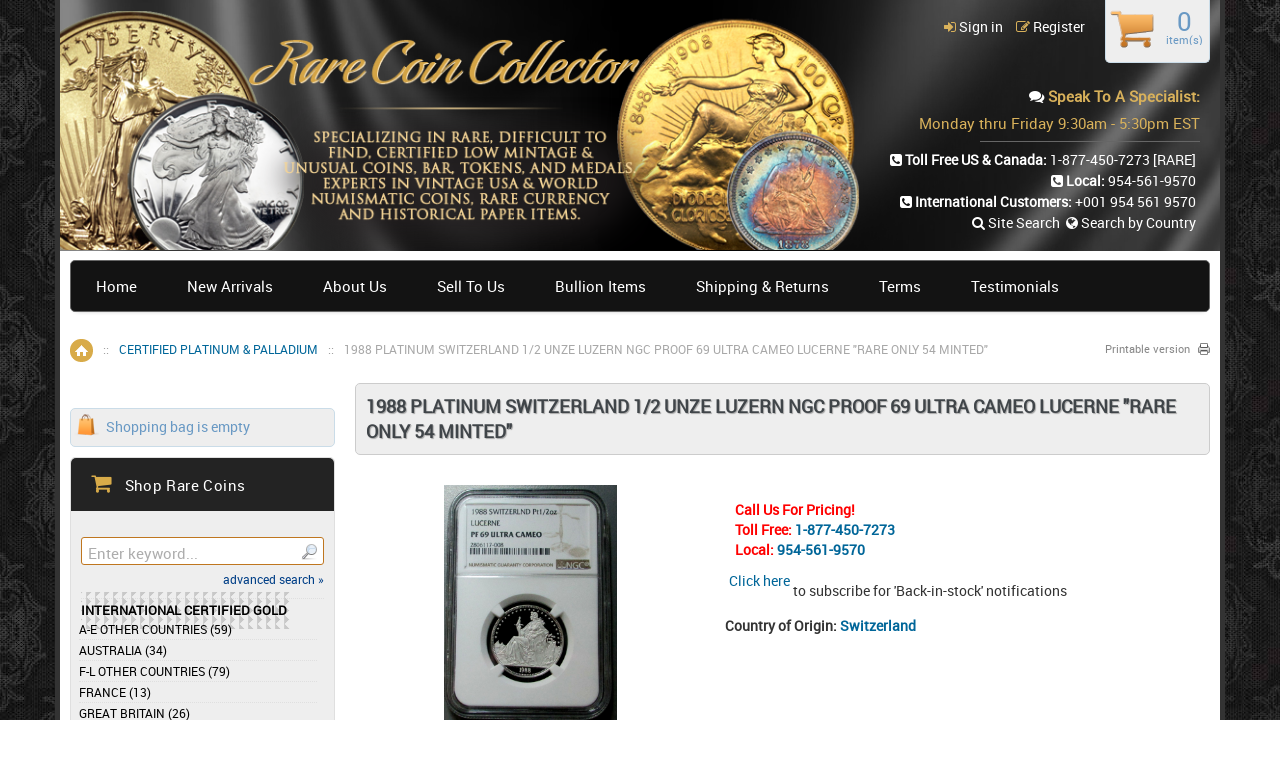

--- FILE ---
content_type: text/html; charset=UTF-8
request_url: https://www.rarecoincollector.com/1988-PLATINUM-SWITZERLAND-1-2-UNZE-NGC-PROOF-69-MATTERHORN-1050-135056178/
body_size: 16524
content:
<?xml version="1.0" encoding="UTF-8"?><!DOCTYPE html PUBLIC "-//W3C//DTD XHTML 1.0 Transitional//EN" "http://www.w3.org/TR/xhtml1/DTD/xhtml1-transitional.dtd">
<html xmlns="http://www.w3.org/1999/xhtml">
<head>
  <title>1988 PLATINUM SWITZERLAND 1/2 UNZE LUZERN NGC PROOF 69 ULTRA CAMEO LUCERNE &quot;RARE ONLY 54 MINTED&quot;</title>  <meta http-equiv="Content-Type" content="text/html; charset=UTF-8" />
  <meta http-equiv="X-UA-Compatible" content="IE=Edge" />
  <meta http-equiv="Content-Script-Type" content="text/javascript" />
  <meta http-equiv="Content-Style-Type" content="text/css" />
  <meta http-equiv="Content-Language" content="en" />
  <meta name="description" content="CERTIFIED BY NGC PROOF 69 ULTRA CAMEO

CONTAINS 15.5515 GRAMS OF 9999 FINE PLATINUM

26 MM IN DIAMETER

 &quot;RARE ONLY 54 MINTED&quot;
54 MINTED" />  <meta name="keywords" content="1988 ,PLATINUM, SWITZERLAND ,1/2 UNZE, NGC ,PROOF 69 ULTRA CAMEO, PF 69 UC,  LUCERNE, RARECOINCOLLECTOR,  &quot;RARE ONLY 54 MINTED&quot;" />  <meta name="viewport" content="width=device-width, initial-scale=1.0" />
  <script type="text/javascript">
//<![CDATA[
  var number_format_dec = '.'; var number_format_th = ','; var number_format_point = '2'; var store_language = 'en'; var xcart_web_dir = ""; var images_dir = "/skin/common_files/images"; var alt_images_dir = "/skin/rarecoin/images"; var lbl_no_items_have_been_selected = 'No items have been selected'; var current_area = 'C';  var currency_format = "$x";  var lbl_product_minquantity_error = "Sorry, the minimum order quantity for this product is {{min}}."; var lbl_product_maxquantity_error = "Sorry, the maximum order quantity for this product is {{max}}."; var txt_out_of_stock = "<span class=\"outofstock\">Temporarily Out of Stock<\/span>"; var lbl_product_quantity_type_error = "You can specify a number from {{min}} to {{max}}."; var is_limit = true; var lbl_required_field_is_empty = "The required field \'~~field~~\' is empty!"; var lbl_field_required = "Field is required"; var lbl_field_format_is_invalid = "The format of the \'~~field~~\' field is invalid."; var txt_required_fields_not_completed = "The following required fields have not been completed: {{fields}} Do you wish to submit the form with these fields empty?"; var lbl_blockui_default_message = "Please wait..."; var lbl_error = 'Error'; var lbl_warning = 'Warning'; var lbl_information = 'Information'; var lbl_ok = 'OK'; var lbl_yes = 'Yes'; var lbl_no = 'No'; var txt_minicart_total_note = 'Order subtotal does not cover discounts and extra costs like shipping charges, etc. The final cost of the order will be calculated at the checkout page.'; var txt_ajax_error_note = 'An error occurred while processing a request. Please <a href=\"javascript:void(0);\" onclick=\"javascript:window.location.reload();\">refresh the page.<\/a><br /><br />If the problem still persists after refreshing the page please <a href=\"javascript:void(0);\" onclick=\"javascript:self.location=\'help.php?section=contactus&amp;mode=update\'\">contact us<\/a> on the matter.';  var txt_email_invalid = "Email address is invalid! Please correct"; var email_validation_regexp = new RegExp("^[a-z0-9!#$%&\'*+\\/=?^_`{|}~-]+(?:\\.[a-z0-9!#$%&\'*+\\/=?^_`{|}~-]+)*@(?:[a-z0-9](?:[a-z0-9-]*[a-z0-9])?\\.)+[a-z](?:[a-z0-9-]*[a-z0-9])$", "gi");  var is_admin_editor = false; var is_responsive_skin = "Y"; var  topMessageDelay = []; topMessageDelay['i'] = 10*1000; topMessageDelay['w'] = 60*1000; topMessageDelay['e'] = 0*1000; 
//]]>
</script> <script type="text/javascript" src="/skin/common_files/js/common.js"></script>    <script type="text/javascript" src="/skin/common_files/js/browser_identificator.js"></script>      <script type="text/javascript" src="/skin/common_files/lib/swfobject-min.js"></script>     <script type="text/javascript" src="/skin/common_files/modules/PayPal_Login/main.js"></script>     <script type="text/javascript" src="/skin/common_files/lib/jquery-min.js"></script>  <script type="text/javascript" src="/skin/common_files/widgets/css_loader.js"></script>    <script type="text/javascript" src="/skin/common_files/lib/jquery-migrate.production.js"></script>       <script type="text/javascript" src="/skin/common_files/lib/jqueryui/jquery-ui.custom.min.js"></script>   <link rel="stylesheet" type="text/css" href="/skin/common_files/lib/jqueryui/jquery-ui.structure.min.css" />      <link rel="stylesheet" type="text/css" href="/skin/common_files/lib/jqueryui/components/tabs.min.css" />          <link rel="stylesheet" type="text/css" href="/skin/rarecoin/lib/jqueryui/jquery-ui.theme.min.css" />     <link rel="stylesheet" type="text/css" href="/skin/common_files/css/jquery_ui.css" />   <script type="text/javascript" src="/skin/common_files/js/ajax.js"></script> <script type="text/javascript" src="/skin/common_files/lib/cluetip/jquery.cluetip.js"></script>  <script type="text/javascript" src="/skin/common_files/js/top_message.js"></script> <script type="text/javascript" src="/skin/rarecoin/js/popup_open.js"></script> <script type="text/javascript" src="/skin/common_files/lib/jquery.blockUI.min.js"></script> <script type="text/javascript" src="/skin/common_files/lib/jquery.blockUI.defaults.js"></script> <script type="text/javascript" src="/skin/common_files/lib/jquery_cookie.js"></script>              <script type="text/javascript">
//<![CDATA[
 /*  * Constants used in product notifications widgets  */ var ProductNotificationWidget_CONST = {   /* Language variables */   PROD_NOTIF_EMAIL_REGEXP: new RegExp("^[a-z0-9!#$%&\'*+\\/=?^_`{|}~-]+(?:\\.[a-z0-9!#$%&\'*+\\/=?^_`{|}~-]+)*@(?:[a-z0-9](?:[a-z0-9-]*[a-z0-9])?\\.)+[a-z](?:[a-z0-9-]*[a-z0-9])$", "gi"),   ERR_PROD_NOTIF_EMAIL: "Invalid email address!",   ERR_SUBMIT_PROD_NOTIF_UNKNOWN: "Error",   MSG_SUBMIT_PROD_NOTIF_OK: "You have been subscribed",   MSG_PROD_NOTIF_ALREADY_SUBSCRIBED: "You already subscribed",   LBL_PROD_NOTIF_EMAIL_DEFAULT: "e-mail",   /* Config variables */   PROD_NOTIF_L_AMOUNT: 1,   /* HTML elements IDs */   ROOT_ELEMENT_ID_PREFIX: 'prod_notif_',   REQUEST_BUTTON_ELEMENT_ID_PREFIX: 'prod_notif_request_button_',   EMAIL_INPUT_ELEMENT_ID_PREFIX: 'prod_notif_email_',   SUBMIT_BUTTON_ELEMENT_ID_PREFIX: 'prod_notif_submit_button_',   SUBMIT_WAITING_ELEMENT_ID_PREFIX: 'prod_notif_submit_waiting_',   MESSAGE_ELEMENT_ID_PREFIX: 'prod_notif_submit_message_',   /* CSS class names */   ERROR_MSG_CSS: 'prod-notif-request-submit-error-message',   INVALID_EMAIL_CSS: 'prod-notif-email-error',   DEFAULT_EMAIL_CSS: 'prod-notif-email-default-value',   /* Tooltip behavior */   TOOLTIP_EFFECT_SHOW_EFFECT: 'fadeIn',   TOOLTIP_EFFECT_HIDE_EFFECT: 'fadeOut',   TOOLTIP_EFFECT_DELAY: 300,   /* Widget behavior */   REQUEST_FORM_SLIDE_DELAY: 300,   PROD_NOTIF_SUBMIT_PHP: '/product_notifications.php',   PROD_NOTIF_SUBMIT_MODE: 'subscribe' }; 
//]]>
</script>      <script type="text/javascript" src="/skin/common_files/lib/jqueryui/components/tooltip.min.js"></script>          <link rel="stylesheet" type="text/css" href="/skin/common_files/lib/jqueryui/components/tooltip.min.css" />  <script type="text/javascript" src="/skin/common_files/modules/Product_Notifications/product_notification_widget.js"></script>     <script type="text/javascript">
//<![CDATA[
    /*  Fix a.href if base url is defined for page */ function anchor_fix() { var links = document.getElementsByTagName('A'); var m; var _rg = new RegExp("(^|" + self.location.host + xcart_web_dir + "/)#([\\w\\d_-]+)$"); for (var i = 0; i < links.length; i++) {   if (links[i].href && (m = links[i].href.match(_rg))) {     links[i].href = 'javascript:void(self.location.hash = "' + m[2] + '");';   } } } if (window.addEventListener) window.addEventListener("load", anchor_fix, false); else if (window.attachEvent) window.attachEvent("onload", anchor_fix);    function initDropOutButton() {   if ($(this).hasClass('activated-widget'))     return;   $(this).addClass('activated-widget');   var dropOutBoxObj = $(this).parent().find('.dropout-box');   /* Process the onclick event on a dropout button  */   $(this).click(     function(e) {       e.stopPropagation();       $('.dropout-box').removeClass('current');       dropOutBoxObj         .toggle()         .addClass('current');       $('.dropout-box').not('.current').hide();       if (dropOutBoxObj.offset().top + dropOutBoxObj.height() - $('#center-main').offset().top - $('#center-main').height() > 0) {         dropOutBoxObj.css('bottom', '-2px');       }     }   );   /* Click on a dropout layer keeps the dropout content opened */   $(this).parent().click(     function(e) {       e.stopPropagation();     }   );   /* shift the dropout layer from the right hand side  */   /* if it's out of the main area */   var borderDistance = ($("#center-main").offset().left + $("#center-main").outerWidth()) - ($(this).offset().left + dropOutBoxObj.outerWidth());   if (!isNaN(borderDistance) && borderDistance < 0) {     dropOutBoxObj.css('left', borderDistance+'px');   } } $(document).ready( function() {   $('body').click(     function() {       $('.dropout-box')         .filter(function() { return $(this).css('display') != 'none'; } )         .hide();     }   );   $('div.dropout-container div.drop-out-button').each(initDropOutButton); } );   $(document).ready( function() { $('form').not('.skip-auto-validation').each(function() {   applyCheckOnSubmit(this); }); $(document).on(   'click','a.toggle-link',    function(e) {     $('#' + $(this).attr('id').replace('link', 'box')).toggle();   } ); });   if (products_data == undefined) { var products_data = []; }  var txt_are_you_sure = 'Are you sure?';  /* START: Light Responsive skin code */ $(document).ready( function() {   $('#mobile-header').hover(function() {     if ($(this).hasClass('activated-widget'))       return;     $(this).addClass('activated-widget');     /* Process the onclick event on mobile header */     $('a.dropdown-toggle', this).click(function(e) {       $(this)       .parent().siblings().removeClass('open') /* hide siblings */       .end()       .toggleClass('open'); /* toggle dropdown */       return false;     });     $('body').click(       function() {         $('.dropdown.open', this)         .removeClass('open'); /* hide it when clicked on body */       }     );     $('.dropdown', this).click(function(e) {       e.stopPropagation(); /* do not hide it when clicked on dropdown block */     });   }); }); /* END: Light Responsive skin code */  
//]]>
</script>     <script type="text/javascript" src="/skin/rarecoin/modules/Product_Options/func.js"></script>  <script type="text/javascript" src="/skin/common_files/js/check_quantity.js"></script>           <script type="text/javascript" src="/skin/rarecoin/modules/Add_to_cart_popup/product_added.js"></script>           <link rel="stylesheet" type="text/css" href="/skin/common_files/css/main.css" />            <link rel="stylesheet" type="text/css" href="/skin/common_files/lib/cluetip/jquery.cluetip.css" />            <link rel="stylesheet" type="text/css" href="/skin/common_files/lib/colorbox/colorbox.css" />       <link rel="stylesheet" type="text/css" href="/skin/common_files/css/font-awesome.min.css" />       <style type="text/css"> <!-- <link rel="stylesheet" type="text/css" href="/skin/common_files/modules/Upselling_Products/main.css" /><link rel="stylesheet" type="text/css" href="/skin/common_files/modules/Recently_Viewed/main.css" /><link rel="stylesheet" type="text/css" href="/skin/common_files/modules/Add_to_cart_popup/main.css" /><link rel="stylesheet" type="text/css" href="/skin/common_files/modules/PayPal_Login/main.css" /><link rel="stylesheet" type="text/css" href="/skin/common_files/modules/Discount_Coupons/main.css" /><link rel="stylesheet" type="text/css" href="/skin/common_files/modules/Magnifier/main.css" /><link rel="stylesheet" type="text/css" href="/skin/common_files/modules/Wishlist/main.css" /><link rel="stylesheet" type="text/css" href="/skin/rarecoin/modules/Manufacturers/main.css" /><link rel="stylesheet" type="text/css" href="/skin/common_files/modules/News_Management/main.css" /><link rel="stylesheet" type="text/css" href="/skin/common_files/modules/Recommended_Products/main.css" /><link rel="stylesheet" type="text/css" href="/skin/common_files/modules/Product_Notifications/main.css" /><link rel="stylesheet" type="text/css" href="/skin/common_files/modules/Product_Notifications/main.B.css" /><link rel="stylesheet" type="text/css" href="/skin/common_files/modules/XOrder_Statuses/main.css" /><link rel="stylesheet" type="text/css" href="/skin/common_files/modules/XOrder_Statuses/css/main.pbar.css" /><link rel="stylesheet" type="text/css" href="/skin/common_files/modules/Banner_System/main.css" /><link rel="stylesheet" type="text/css" href="/skin/common_files/modules/New_Arrivals/main.css" /><link rel="stylesheet" type="text/css" href="/skin/common_files/modules/Bill_Me_Later/main.css" /><link rel="stylesheet" type="text/css" href="/skin/rarecoin/modules/Product_Options/main.css" /><link rel="stylesheet" type="text/css" href="/skin/common_files/modules/XPayments_Connector/main.css" /><link rel="stylesheet" type="text/css" href="/skin/common_files/modules/Customer_Reviews/main.css" /><link rel="stylesheet" type="text/css" href="/skin/common_files/modules/RMA/main.css" /><link rel="stylesheet" type="text/css" href="/skin/rarecoin/modules/Detailed_Product_Images/main.css" /><link rel="stylesheet" type="text/css" href="/skin/common_files/modules/Advanced_Order_Management/main.css" /><link rel="stylesheet" type="text/css" href="/skin/rarecoin/modules/Bestsellers/main.css" /><link rel="stylesheet" type="text/css" href="/skin/common_files/modules/Stop_List/main.css" /><link rel="stylesheet" type="text/css" href="/skin/common_files/modules/Google_reCaptcha/main.css" /><link rel="stylesheet" type="text/css" href="/skin/common_files/modules/One_Page_Checkout/main.css" /><link rel="stylesheet" type="text/css" href="/skin/rarecoin/modules/Flyout_Menus/Icons/main.css" />  --> </style>       <link rel="stylesheet" type="text/css" href="/skin/rarecoin/css/altskin.css" />                       <style type="text/css"> <!-- <link rel="stylesheet" type="text/css" href="/skin/rarecoin/modules/Add_to_cart_popup/altskin.css" /><link rel="stylesheet" type="text/css" href="/skin/rarecoin/modules/One_Page_Checkout/altskin.css" />  --> </style>      <style type="text/css">
<!--
.dpimages-icons-box {width: 372px;
}
.dpimages-icons-box a, .dpimages-icons-box a:link, .dpimages-icons-box a:visited, .dpimages-icons-box a:hover, .dpimages-icons-box a:active {width: 58px;
height: 58px;
}
-->
</style>  <!-- GATMAN FAVICON -->
<link rel="shortcut icon" type="image/png" href="https://www.rarecoincollector.com/favicon.ico" />
<link rel="apple-touch-icon" sizes="57x57" href="https://www.rarecoincollector.com/apple-icon-57x57.png">
<link rel="apple-touch-icon" sizes="60x60" href="https://www.rarecoincollector.com/apple-icon-60x60.png">
<link rel="apple-touch-icon" sizes="72x72" href="https://www.rarecoincollector.com/apple-icon-72x72.png">
<link rel="apple-touch-icon" sizes="76x76" href="https://www.rarecoincollector.com/apple-icon-76x76.png">
<link rel="apple-touch-icon" sizes="114x114" href="https://www.rarecoincollector.com/apple-icon-114x114.png">
<link rel="apple-touch-icon" sizes="120x120" href="https://www.rarecoincollector.com/apple-icon-120x120.png">
<link rel="apple-touch-icon" sizes="144x144" href="https://www.rarecoincollector.com/apple-icon-144x144.png">
<link rel="apple-touch-icon" sizes="152x152" href="https://www.rarecoincollector.com/apple-icon-152x152.png">
<link rel="apple-touch-icon" sizes="180x180" href="https://www.rarecoincollector.com/apple-icon-180x180.png">
<link rel="icon" type="image/png" sizes="192x192"  href="https://www.rarecoincollector.com/android-icon-192x192.png">
<link rel="icon" type="image/png" sizes="32x32" href="https://www.rarecoincollector.com/favicon-32x32.png">
<link rel="icon" type="image/png" sizes="96x96" href="https://www.rarecoincollector.com/favicon-96x96.png">
<link rel="icon" type="image/png" sizes="16x16" href="https://www.rarecoincollector.com/favicon-16x16.png">
<link rel="manifest" href="https://www.rarecoincollector.com/manifest.json">
<meta name="msapplication-TileColor" content="#ffffff">
<meta name="msapplication-TileImage" content="https://www.rarecoincollector.com/ms-icon-144x144.png">
<meta name="theme-color" content="#ffffff">
  <link rel="canonical" href="https://www.rarecoincollector.com/1988-PLATINUM-SWITZERLAND-1-2-UNZE-NGC-PROOF-69-MATTERHORN-1050-135056178/" />
  <base href="https://www.rarecoincollector.com/" />
  <script type="text/javascript" src='https://www.google.com/recaptcha/api.js'></script>
<!-- GOOGLE ANALYTICS -->
<script>
  (function(i,s,o,g,r,a,m){i['GoogleAnalyticsObject']=r;i[r]=i[r]||function(){
  (i[r].q=i[r].q||[]).push(arguments)},i[r].l=1*new Date();a=s.createElement(o),
  m=s.getElementsByTagName(o)[0];a.async=1;a.src=g;m.parentNode.insertBefore(a,m)
  })(window,document,'script','//www.google-analytics.com/analytics.js','ga');
  ga('create', 'UA-68022728-1', 'auto');
  ga('send', 'pageview');
</script>
<!-- // GOOGLE ANALYTICS -->
<!-- Gat Mod -->
<!-- // END Gat Mod -->
</head>
<body class="fancycat-page-skin-icons fancycat-page-subskin-e uo-container product-container">
<div id="page-container">
  <div id="page-container2">
    <div id="content-container" style="background:#fff!important;">
              <div class="navbar">
      <ul class="nav navbar-nav">
                  <li><a href="home.php">Home</a></li>
          <li><a href="/new_arrivals.php">New Arrivals</a></li>
          <li><a href="/about-rare-coin-collector-fort-lauderdale/">About Us</a></li>
          <li><a href="/sell-to-us/">Sell To Us</a></li>
          <li><a href="/popular-gold-silver-and-platinum-bullion-items/">Bullion Items</a></li>
          <li><a href="/shipping-and-returns/">Shipping & Returns</a></li>
          <li><a href="/terms-and-conditions/">Terms</a></li>
          <li><a href="https://www.rarecoincollector.com/Testimonials/">Testimonials</a></li>
            </ul>
      <div class="clearing"></div>
    </div>
                          <table width="100%" cellpadding="0" cellspacing="0">
<tr>
  <td valign="top" align="left">
  <div id="location">
                        <a href="home.php" class="bread-crumb">Home</a>
                          <span>::</span>
                                <a href="https://www.rarecoincollector.com/CERTIFIED-PLATINUM-and-PALLADIUM/" class="bread-crumb">CERTIFIED PLATINUM &amp; PALLADIUM</a>
                          <span>::</span>
                                <span class="bread-crumb last-bread-crumb">1988 PLATINUM SWITZERLAND 1/2 UNZE LUZERN NGC PROOF 69 ULTRA CAMEO LUCERNE "RARE ONLY 54 MINTED"</span>
                        </div>
  </td>
  <td class="printable-link-row">
    <div class="printable-bar">
    <a href="https://www.rarecoincollector.com/1988-PLATINUM-SWITZERLAND-1-2-UNZE-NGC-PROOF-69-MATTERHORN-1050-135056178/?printable=Y">Printable version</a>
  </div>
  </td>
</tr>
</table>
                    <div id="content-container2">
	
	
                <!-- div style="width: 1140px; margin: 0px 0px 20px 1138px; height: 250px; background-color: #CCC; border: 2px solid #993300;">TEST</div>
<div style="clear: both;"> </div -->
<div id="center">
	
<!-- div style="width: auto; margin: 0px 0px 20px  280px; height: 250px; background-color: #CCC; border: 2px solid #993300;">TEST</div>
<div style="clear: both;"> </div -->  	
	
  <div id="center-main">
    <!-- central space -->
                                                                          <script type="text/javascript">
//<![CDATA[
var txt_out_of_stock = "<span class=\"outofstock\">Temporarily Out of Stock<\/span>";
function FormValidation(form) {
  if (typeof(window.check_exceptions) != 'undefined' && !check_exceptions()) {
    alert(exception_msg);
    return false;
  }
    var selavailObj = document.getElementById('product_avail');
  var inpavailObj = document.getElementById('product_avail_input');
  if ((!selavailObj || selavailObj.disabled == true) && inpavailObj && inpavailObj.disabled == false) {
      if (!check_quantity_input_box(inpavailObj))
        return false;
  } else if ((!inpavailObj || inpavailObj.disabled == true) && selavailObj && selavailObj.disabled == false && selavailObj.value == 0) {
      alert(txt_out_of_stock);
      return false;
  }
  return !ajax.widgets.add2cart || !ajax.widgets.add2cart(form);
}
// Check quantity input box
function check_quantity_input_box(inp) {
  if (isNaN(inp.minQuantity))
    inp.minQuantity = min_avail;
  if (isNaN(inp.maxQuantity))
    inp.maxQuantity = product_avail;
  if (!isNaN(inp.minQuantity) && !isNaN(inp.maxQuantity)) {
    var q = parseInt(inp.value);
    if (isNaN(q)) {
      alert(substitute(lbl_product_quantity_type_error, "min", inp.minQuantity, "max", inp.maxQuantity));
      return false;
    }
    if (q < inp.minQuantity) {
      alert(substitute(lbl_product_minquantity_error, "min", inp.minQuantity));
      return false;
    }
    if (q > inp.maxQuantity && is_limit) {
      if (parseInt(inp.maxQuantity) == 0) {
        alert(txt_out_of_stock);
      } else {
        alert(substitute(lbl_product_maxquantity_error, "max", inp.maxQuantity));
      }
      return false;
    }
    if (typeof(window.check_wholesale) != 'undefined')
      check_wholesale(inp.value);
  }
  return true;
}
//]]>
</script>
<h1>1988 PLATINUM SWITZERLAND 1/2 UNZE LUZERN NGC PROOF 69 ULTRA CAMEO LUCERNE "RARE ONLY 54 MINTED"</h1>
         <script type="text/javascript">
//<![CDATA[
 var lbl_added = 'Added'; var lbl_error = 'Error'; var redirect_to_cart = false; 
//]]>
</script> <script type="text/javascript" src="/skin/common_files/js/ajax.add2cart.js"></script> <script type="text/javascript" src="/skin/common_files/js/ajax.product.js"></script> <script type="text/javascript" src="/skin/common_files/js/ajax.products.js"></script>  <script type="text/javascript">
//<![CDATA[
$(ajax).bind(
  'load',
  function() {
    var elm = $('.product-details').get(0);
    return elm && ajax.widgets.product(elm);
  }
);
//]]>
</script>
      <div class="dialog noborder">
    <div class="content">    <div class="product-details">
      <div class="image" style="width: 350px !important;" >
                  <script type="text/javascript" src="/skin/common_files/lib/colorbox/jquery.colorbox-min.js"></script><script type="text/javascript">
//<![CDATA[
var lbl_previous = 'Previous';
var lbl_next = 'Next';
var lbl_close = 'Close';
var lbl_cb_start_slideshow = 'Start slideshow';
var lbl_cb_stop_slideshow = 'Stop slideshow';
var lbl_cb_current_format = '{current} of {total}';
$(document).ready(function(){
  var dpOpts = {
    transition: "fade", // Can be set to "elastic", "fade", or "none".
    speed: 350,
    href: false,
    title: false,
    rel: false,
    width: false,
    height: false,
    innerWidth: false,
    innerHeight: false,
    initialWidth: 100,
    initialHeight: 100,
    maxWidth: false,
    maxHeight: false,
    scalePhotos: true,
    scrolling: true,
    iframe: false,
    inline: false,
    html: false,
    photo: false,
    opacity: 0.3,
    open: false,
    preloading: true,
    overlayClose: true,
    slideshow: true,
    slideshowSpeed: 2500,
    slideshowAuto: false,
    slideshowStart: lbl_cb_start_slideshow,
    slideshowStop: lbl_cb_stop_slideshow,
    current: lbl_cb_current_format,
    previous: lbl_previous,
    next: lbl_next,
    close: lbl_close,
    onOpen: false,
    onLoad: false,
    onComplete: false,
    onCleanup: false,
    onClosed: false
  };
  $("a[rel=dpimages]").colorbox(dpOpts);
});
//]]>
</script>
<div class="image-box" style=" width:95%!important;">
    <img id="product_thumbnail" src="https://www.rarecoincollector.com/images/P/1988SWITZHALFOZLUCERNEPF69NSLAB62216.jpg" width="173" height="238" alt="1988 PLATINUM SWITZERLAND 1/2 UNZE LUZERN NGC PROOF 69 ULTRA CAMEO LUCERNE &quot;RARE ONLY 54 MINTED&quot;" title="1988 PLATINUM SWITZERLAND 1/2 UNZE LUZERN NGC PROOF 69 ULTRA CAMEO LUCERNE &quot;RARE ONLY 54 MINTED&quot;" />
  </div>
<div class="dpimages-popup-link">
  <a href="javascript:void(0);" onclick="javascript: $('a[rel=dpimages]').colorbox({open: true}); return false;">View detailed images (2)</a>
</div>
  <div class="dpimages-icons-box">
          <a href="https://www.rarecoincollector.com/images/D/1988SWITZHALFOZLUCERNEPF69NSLAB62216.jpg" class="lightbox" rel="dpimages" title=""><img src="https://www.rarecoincollector.com/images/D.cache.dpicon/11599.jpg" alt="" title="" width="38" height="52" /></a>
          <a href="https://www.rarecoincollector.com/images/D/1988SWITZHALFOZLUCERNEPF69NREV62216.jpg" class="lightbox" rel="dpimages" title=""><img src="https://www.rarecoincollector.com/images/D.cache.dpicon/11600.jpg" alt="" title="" width="52" height="52" /></a>
        <div class="clearing"></div>
  </div>
                      </div>
      <div class="details">
        <form name="orderform" method="post" action="cart.php" onsubmit="javascript: return FormValidation(this);" id="orderform">
  <input type="hidden" name="mode" value="add" />
  <input type="hidden" name="productid" value="12088" />
  <input type="hidden" name="cat" value="" />
  <input type="hidden" name="page" value="" />
                              <table cellspacing="0" class="product-properties" summary="Description">
  <tbody>
    <!-- GATMAN MOD 11-03-2015 -->
    <!-- tr>
      <td class="property-name">SKU</td>
      <td class="property-value" id="product_code" colspan="2">12102</td>
    </tr -->
                                            
    
    <!-- GATMAN MOD 11-03-2015 -->
    <tr>
      <td class="property-name product-price" valign="top">Price:</td>
      <td class="property-value" valign="top" colspan="2">
              <!-- input type="text" size="7" name="price" / -->
        <!-- GATMAN MOD 11-03-2015 -->
        <span class="price">Call Us For Pricing!<br />Toll Free: <a href="tel:+18774507273">1-877-450-7273</a><br />Local: <a href="tel:+19545619570">954-561-9570</a></span>
            </td>
    </tr>
    
          
              <tr>
        <td colspan="3"><div id="wl-prices" style="display: none;">
    <table cellspacing="1" summary="Wholesale prices">
    <tr class="head-row">
      <th>Quantity</th>
      <th>Price</th>
    </tr>
      </table>
  <div style="display: none;">
    <strong>*Note:</strong>  </div>
</div>
</td>
      </tr>
                                              </tbody>
  </table><!--/product-properties-->
  
  
  
      
    <div class="quantity-row">
                  <div class="quantity">
          
  
            
         
            
            
<script type="text/javascript">
//<![CDATA[
var min_avail = 1;
var avail = 0;
var product_avail = 0;
//]]>
</script>
            <!-- GATMAN MOD 11-03-2015 -->
            <!-- strong><span class="outofstock">Temporarily Out of Stock</span></strong -->
                                                                                            </div>
          
                              <div class="clearing"></div>
    </div><!--/quantity-row-->
      
            <div id="prod_notif_request_button_12088_B">
    <a class="prod-notif-request-button prod-notif-request-button-B" href="javascript:void(0);">
      <img src="/skin/common_files/images/spacer.gif" alt="" />
      <span>Click here</span>
    </a>
    to subscribe for 'Back-in-stock' notifications  </div>
              <div class="prod-notif" id="prod_notif_12088_B" style="display: none;">
    <div class="prod-notif-text">
      Notify me when this item is back in stock    </div>
    <div class="prod-notif-request-submit-line">
      <input type="text" size="32" maxlength="128" name="prod_notif_email" id="prod_notif_email_12088_B" class="prod-notif-email prod-notif-email-default-value" value="" placeholder="e-mail" />
      <span id="prod_notif_submit_block_12088_B">
        <span id="prod_notif_submit_button_12088_B">
                      <a class="image-button" id="img_prod_notif_submit_button_12088_B" title="Submit"><img src="/skin/common_files/images/spacer.gif" alt="" /></a>
          </span>
        <span id="prod_notif_submit_waiting_12088_B" style="display: none;">
          <img src="/skin/common_files/images/prod_notif_ajax_loader.gif" alt="Waiting" />
        </span>  
      </span>
    </div>
    <div id="prod_notif_submit_message_12088_B" class="prod-notif-request-submit-message">
    </div>
</div>
<script type="text/javascript">
//<![CDATA[
ProductNotificationWidgets.push(ProductNotificationWidget(12088, 0, 'B'));
//]]>
</script>
              </form>
<!-- Gat Mod - Display Country -->
           
        	<div class="descr" style="margin-top:5px;"><strong>Country of Origin: <a href="https://www.rarecoincollector.com/Switzerland/">Switzerland</a></strong></div>
    	
    <div class="clearing"></div>
<div class="descr"><p style="text-align: center;">
	&nbsp;</p>
<p style="text-align: center;">
	CERTIFIED BY NGC PROOF 69 ULTRA CAMEO</p>
<p style="text-align: center;">
	CONTAINS 15.5515&nbsp;GRAMS&nbsp;OF&nbsp;9999 FINE PLATINUM</p>
<p style="text-align: center;">
	26 MM IN DIAMETER</p>
<p style="text-align: center;">
	&nbsp;&quot;RARE ONLY 54 MINTED&quot;</p>
</div>
          <ul class="simple-list">
                   
      <li>
      <div class="ask-question">
                                      <a class="simple-button" href="javascript:void(0);" onclick="javascript: return !popupOpen(xcart_web_dir + '/popup_ask.php?productid=12088'); return false;" title=" Ask a question about this product"><span><i class="fa fa-question-circle"></i> Ask a question about this product</span></a>
        </div>
      <div class="clearing"></div>
      </li>
            </ul>
          </div>
    </div>
    <div class="clearing"></div>
  </div>
</div>
                    <div class="dialog">
      <div class="title">
      <h2>Customers also bought</h2>
          </div>
    <div class="content">    <div class="products products-list products-div simple-products-div">
<div class="highlight first item">
    <div class="item-box">
<script type="text/javascript">
  //<![CDATA[
  products_data[44] = {};
  //]]>
</script>
      <div class="image">
        <div class="image-wrapper" style="height:158px;">
                          <a href="https://www.rarecoincollector.com/1422-1453-GOLD-FRANCE-SALUT-D-OR-COIN-HENRY-VI-NGC-AU58-3200/" style="height:158px; max-width:187.5px;"><img src="https://www.rarecoincollector.com/images/T/1422TO1453GOLDFRANCE1SORHENRYVINGCAU58051410.jpg" width="125" height="151" alt="1422 - 1453 GOLD FRANCE SALUT D&#039;OR COIN HENRY VI NGC AU58" title="1422 - 1453 GOLD FRANCE SALUT D&#039;OR COIN HENRY VI NGC AU58" />
</a>
                    </div>
      </div>
      <div class="details">
        <a href="https://www.rarecoincollector.com/1422-1453-GOLD-FRANCE-SALUT-D-OR-COIN-HENRY-VI-NGC-AU58-3200/" class="product-title">1422 - 1453 GOLD FRANCE SALUT D'OR COIN HENRY VI NGC AU58</a>
        <div class="price-cell">
                                                                  </div>
      </div>
    </div>
    <div class="clearing"></div>
  </div><div class="item">
    <div class="item-box">
<script type="text/javascript">
  //<![CDATA[
  products_data[1908] = {};
  //]]>
</script>
      <div class="image">
        <div class="image-wrapper" style="height:158px;">
                          <a href="https://www.rarecoincollector.com/1992-GOLD-ST-THOMAS-10G-DOBRA-NGC-PROOF-69-UC-TURTLE-500-MINTED/" style="height:158px; max-width:187.5px;"><img src="https://www.rarecoincollector.com/images/T/1992stthom10p69040109.jpg" width="125" height="60" alt="1992 GOLD ST THOMAS 10G DOBRA NGC PROOF 69 UC TURTLE 500 MINTED" title="1992 GOLD ST THOMAS 10G DOBRA NGC PROOF 69 UC TURTLE 500 MINTED" />
</a>
                    </div>
      </div>
      <div class="details">
        <a href="https://www.rarecoincollector.com/1992-GOLD-ST-THOMAS-10G-DOBRA-NGC-PROOF-69-UC-TURTLE-500-MINTED/" class="product-title">1992 GOLD ST THOMAS 10G DOBRA NGC PROOF 69 UC TURTLE 500 MINTED</a>
        <div class="price-cell">
                                                                  </div>
      </div>
    </div>
    <div class="clearing"></div>
  </div><div class="highlight item">
    <div class="item-box">
<script type="text/javascript">
  //<![CDATA[
  products_data[3164] = {};
  //]]>
</script>
      <div class="image">
        <div class="image-wrapper" style="height:158px;">
                          <a href="https://www.rarecoincollector.com/1988-PLATINUM-SINGAPORE-1-OZ-YEAR-OF-DRAGON-NGC-MS69-1500-MADE/" style="height:158px; max-width:187.5px;"><img src="https://www.rarecoincollector.com/images/T/1988PLATSING1OZMS69.jpg" width="125" height="89" alt="1988 PLATINUM SINGAPORE NGC MINT STATE 69 ONLY 1,500 MINTED &quot;YEAR OF THE DRAGON&quot;" title="1988 PLATINUM SINGAPORE NGC MINT STATE 69 ONLY 1,500 MINTED &quot;YEAR OF THE DRAGON&quot;" />
</a>
                    </div>
      </div>
      <div class="details">
        <a href="https://www.rarecoincollector.com/1988-PLATINUM-SINGAPORE-1-OZ-YEAR-OF-DRAGON-NGC-MS69-1500-MADE/" class="product-title">1988 PLATINUM SINGAPORE NGC MINT STATE 69 ONLY 1,500 MINTED "YEAR OF THE DRAGON"</a>
        <div class="price-cell">
                                                                  </div>
      </div>
    </div>
    <div class="clearing"></div>
  </div><div class="item">
    <div class="item-box">
<script type="text/javascript">
  //<![CDATA[
  products_data[9677] = {};
  //]]>
</script>
      <div class="image">
        <div class="image-wrapper" style="height:158px;">
                          <a href="https://www.rarecoincollector.com/2009-GOLD-GREAT-BRITAIN-PIEFORT-NGC-PROOF-70-UC-PUBLIC-LIBRARY/" style="height:158px; max-width:187.5px;"><img src="https://www.rarecoincollector.com/images/T/2009GBPIEFLUBLIBPF70N5112.jpg" width="125" height="88" alt="2009 GOLD GREAT BRITAIN PIEFORT NGC PROOF 70 ULTRA CAMEO &quot;PUBLIC LIBRARY&quot; ONLY 40 COINS MINTED" title="2009 GOLD GREAT BRITAIN PIEFORT NGC PROOF 70 ULTRA CAMEO &quot;PUBLIC LIBRARY&quot; ONLY 40 COINS MINTED" />
</a>
                    </div>
      </div>
      <div class="details">
        <a href="https://www.rarecoincollector.com/2009-GOLD-GREAT-BRITAIN-PIEFORT-NGC-PROOF-70-UC-PUBLIC-LIBRARY/" class="product-title">2009 GOLD GREAT BRITAIN PIEFORT NGC PROOF 70 ULTRA CAMEO "PUBLIC LIBRARY" ONLY 40 COINS MINTED</a>
        <div class="price-cell">
                                                                  </div>
      </div>
    </div>
    <div class="clearing"></div>
  </div><div class="highlight item">
    <div class="item-box">
<script type="text/javascript">
  //<![CDATA[
  products_data[9988] = {};
  //]]>
</script>
      <div class="image">
        <div class="image-wrapper" style="height:158px;">
                          <a href="https://www.rarecoincollector.com/1984-PLATINUM-ISLE-OF-MAN-1-OZ-NOBLE-NGC-MS68-2ND-YEAR-ISSUED/" style="height:158px; max-width:187.5px;"><img src="https://www.rarecoincollector.com/images/T/1984IOMNOBLEMS68N71112.jpg" width="125" height="87" alt="1984 PLATINUM ISLE OF MAN 1 OZ NOBLE NGC MINT STATE 68  &quot;SECOND YEAR ISSUED&quot;" title="1984 PLATINUM ISLE OF MAN 1 OZ NOBLE NGC MINT STATE 68  &quot;SECOND YEAR ISSUED&quot;" />
</a>
                    </div>
      </div>
      <div class="details">
        <a href="https://www.rarecoincollector.com/1984-PLATINUM-ISLE-OF-MAN-1-OZ-NOBLE-NGC-MS68-2ND-YEAR-ISSUED/" class="product-title">1984 PLATINUM ISLE OF MAN 1 OZ NOBLE NGC MINT STATE 68  "SECOND YEAR ISSUED"</a>
        <div class="price-cell">
                                                                  </div>
      </div>
    </div>
    <div class="clearing"></div>
  </div><div class="item">
    <div class="item-box">
<script type="text/javascript">
  //<![CDATA[
  products_data[11445] = {};
  //]]>
</script>
      <div class="image">
        <div class="image-wrapper" style="height:158px;">
                          <a href="https://www.rarecoincollector.com/-1970-1941-GOLD-CHAD-5000-FRANCS-NGC-PROOF-69UC-GEN-LECLERC/" style="height:158px; max-width:187.5px;"><img src="https://www.rarecoincollector.com/images/T/1970CHAD5KFINDANNPF69N11414.jpg" width="125" height="89" alt="(1970). 1941 ,GOLD, CHAD, 5000 FRANCS ,NGC PROOF 69 ULTRA CAMEO, &quot;GENERAL LECLERC&quot; RARE COIN COLLECTOR" title="(1970). 1941 ,GOLD, CHAD, 5000 FRANCS ,NGC PROOF 69 ULTRA CAMEO, &quot;GENERAL LECLERC&quot; RARE COIN COLLECTOR" />
</a>
                    </div>
      </div>
      <div class="details">
        <a href="https://www.rarecoincollector.com/-1970-1941-GOLD-CHAD-5000-FRANCS-NGC-PROOF-69UC-GEN-LECLERC/" class="product-title">(1970). 1941 ,GOLD, CHAD, 5000 FRANCS ,NGC PROOF 69 ULTRA CAMEO, "GENERAL LECLERC" RARE COIN COLLECTOR</a>
        <div class="price-cell">
                                                                  </div>
      </div>
    </div>
    <div class="clearing"></div>
  </div><div class="highlight item">
    <div class="item-box">
<script type="text/javascript">
  //<![CDATA[
  products_data[12606] = {};
  //]]>
</script>
      <div class="image">
        <div class="image-wrapper" style="height:158px;">
                          <a href="https://www.rarecoincollector.com/2004-platinum-shawnee-1-000-ngc-proof-69-ultra-cameo-only-300-minted-thomas-jefferson-and-chief/" style="height:158px; max-width:187.5px;"><img src="https://www.rarecoincollector.com/images/T/2004SHAWNEEPF69.jpg" width="125" height="89" alt="2004 PLATINUM SHAWNEE $1,000 NGC PROOF 69 ULTRA CAMEO THOMAS JEFFERSON AND CHIEF ONLY 300 MINTED" title="2004 PLATINUM SHAWNEE $1,000 NGC PROOF 69 ULTRA CAMEO THOMAS JEFFERSON AND CHIEF ONLY 300 MINTED" />
</a>
                    </div>
      </div>
      <div class="details">
        <a href="https://www.rarecoincollector.com/2004-platinum-shawnee-1-000-ngc-proof-69-ultra-cameo-only-300-minted-thomas-jefferson-and-chief/" class="product-title">2004 PLATINUM SHAWNEE $1,000 NGC PROOF 69 ULTRA CAMEO THOMAS JEFFERSON AND CHIEF ONLY 300 MINTED</a>
        <div class="price-cell">
                                                                  </div>
      </div>
    </div>
    <div class="clearing"></div>
  </div><div class="item">
    <div class="item-box">
<script type="text/javascript">
  //<![CDATA[
  products_data[12833] = {};
  //]]>
</script>
      <div class="image">
        <div class="image-wrapper" style="height:158px;">
                          <a href="https://www.rarecoincollector.com/2018-gold-isle-of-man-1-oz-noble-proof-coin-ngc-pf-70-ultra-cameo-only-100-minted/" style="height:158px; max-width:187.5px;"><img src="https://www.rarecoincollector.com/images/T/2018IOMNOBLEPF70NOBV2221-yJxla7.png" width="117" height="158" alt="2018 GOLD ISLE OF MAN 1 oz NOBLE PROOF COIN NGC PF 70 ULTRA CAMEO ONLY 100 MINTED" title="2018 GOLD ISLE OF MAN 1 oz NOBLE PROOF COIN NGC PF 70 ULTRA CAMEO ONLY 100 MINTED" />
</a>
                    </div>
      </div>
      <div class="details">
        <a href="https://www.rarecoincollector.com/2018-gold-isle-of-man-1-oz-noble-proof-coin-ngc-pf-70-ultra-cameo-only-100-minted/" class="product-title">2018 GOLD ISLE OF MAN 1 oz NOBLE PROOF COIN NGC PF 70 ULTRA CAMEO ONLY 100 MINTED</a>
        <div class="price-cell">
                                                                  </div>
      </div>
    </div>
    <div class="clearing"></div>
  </div><div class="highlight last item">
    <div class="item-box">
<script type="text/javascript">
  //<![CDATA[
  products_data[12844] = {};
  //]]>
</script>
      <div class="image">
        <div class="image-wrapper" style="height:158px;">
                          <a href="https://www.rarecoincollector.com/1977-gold-dominican-republic-200-pesos-ngc-mint-state-67-juan-pablo-duarte-only-1-000-minted-125741/" style="height:158px; max-width:187.5px;"><img src="https://www.rarecoincollector.com/images/T/1977DOMREP200PDUARTEMS67NSLAB71718-KqhAmE.png" width="117" height="158" alt="1977 GOLD DOMINICAN REPUBLIC 200 PESOS  NGC MINT STATE 67  &quot;JUAN PABLO DUARTE&quot; ONLY 1,000 MINTED" title="1977 GOLD DOMINICAN REPUBLIC 200 PESOS  NGC MINT STATE 67  &quot;JUAN PABLO DUARTE&quot; ONLY 1,000 MINTED" />
</a>
                    </div>
      </div>
      <div class="details">
        <a href="https://www.rarecoincollector.com/1977-gold-dominican-republic-200-pesos-ngc-mint-state-67-juan-pablo-duarte-only-1-000-minted-125741/" class="product-title">1977 GOLD DOMINICAN REPUBLIC 200 PESOS  NGC MINT STATE 67  "JUAN PABLO DUARTE" ONLY 1,000 MINTED</a>
        <div class="price-cell">
                                                                  </div>
      </div>
    </div>
    <div class="clearing"></div>
  </div></div>
<div class="clearing"></div>
  </div>
</div>
                    <div class="dialog creviews-dialog">
      <div class="title">
      <h2>Customer feedback</h2>
          </div>
    <div class="content">              <h3>Product rating</h3>
                 <script type="text/javascript">
//<![CDATA[
 var lbl_rated = 'Rated!'; var lbl_error = 'Error'; var lbl_cancel_vote = 'Already rated'; 
//]]>
</script> <script type="text/javascript" src="/skin/common_files/modules/Customer_Reviews/ajax.rating.js"></script>              <div class="creviews-rating-box">
  <div class="creviews-vote-bar allow-add-rate" title="Average customer rating: 5; 
Ratings: 29">
   <ul class="star-0">
    <li class="star-0">
              <a href="product.php?mode=add_vote&amp;productid=12088&amp;vote=20" class="full">
                      <span class="bg"></span>
                            </a>
          <ul class="star-1">
    <li class="star-1">
              <a href="product.php?mode=add_vote&amp;productid=12088&amp;vote=40" class="full">
                      <span class="bg"></span>
                            </a>
          <ul class="star-2">
    <li class="star-2">
              <a href="product.php?mode=add_vote&amp;productid=12088&amp;vote=60" class="full">
                      <span class="bg"></span>
                            </a>
          <ul class="star-3">
    <li class="star-3">
              <a href="product.php?mode=add_vote&amp;productid=12088&amp;vote=80" class="full">
                      <span class="bg"></span>
                            </a>
          <ul class="star-4">
    <li class="star-4">
              <a href="product.php?mode=add_vote&amp;productid=12088&amp;vote=100" class="full">
                      <span class="bg"></span>
                            </a>
              </li>   </ul>
      </li>   </ul>
      </li>   </ul>
      </li>   </ul>
      </li>   </ul>
    </div>
  <script type="text/javascript" src="/skin/common_files/modules/Customer_Reviews/vote_bar.js"></script>  </div>
              <h3>Customer Reviews</h3>
              <div class="creviews-reviews-list">There have been no reviews for this product.</div>
                    </div>
</div>
                  <!-- /central space -->
  </div><!-- /center -->
</div><!-- /center-main -->
<div id="left-bar">
  <a name="googleMobile"></a>
<!-- GOOGLE Translate -->
<div id="googleLeftRail">
<div id="googleTranslate">
<div id="google_translate_element" style="float:left; margin:5px 0px 20px 10px; display:inline !important;"></div>
   	<style type="text/css">
	.goog-te-banner-frame.skiptranslate {display: none !important;}
	body { top: 0px !important; }
   	div#google_translate_element div.goog-te-gadget-simple{background-color:#333;border:0px solid #6699cc; font-size:13px; padding:5px 4px; text-transform:uppercase; border-radius:3px !important;
       -webkit-border-radius:3px !important;
       -moz-border-radius:3px !important; text-indent:3px !important;
       width:200px !important;}
   div#google_translate_element div.goog-te-gadget-simple a.goog-te-menu-value span{color:#f1f1f1 !important; padding:0px 5px; font-weight:bold; text-transform: capitalize !important;}
   div#google_translate_element div.goog-te-gadget-simple a.goog-te-menu-value span:hover {color:#d8ab49 !important;}
   div#google_translate_element div.goog-te-gadget-simple a.goog-te-menu-value:hover{text-decoration:none !important; color:#fff;}
   </style>
</div>
</div>
<!-- END GOOGLE Translate -->
  
<div style="clear:both;"> </div>
     <script type="text/javascript">
//<![CDATA[
 var lbl_error = 'Error'; var txt_minicart_total_note = 'Order subtotal does not cover discounts and extra costs like shipping charges, etc. The final cost of the order will be calculated at the checkout page.'; 
//]]>
</script> <script type="text/javascript" src="/skin/common_files/js/ajax.minicart.js"></script>    <div class="menu-dialog menu-minicart">
  <div class="title-bar ">
    <span class="icon ajax-minicart-icon"></span>  </div>
  <div class="content">
    <div class="minicart">
      <div class="empty">
      <span class="minicart-items-value">0</span>
      <span class="minicart-items-label">item(s)</span>
      <span class="minicart-empty-text">Shopping bag is empty</span>
    </div>
  </div>
  </div>
  	<div class="clearing"></div>
  </div>
<div class="menu-dialog menu-fancy-categories-list">
  <div class="title-bar ">
    <h2><i class="fa fa-shopping-cart shopIconRail"></i>  &#160; Shop Rare Coins</h2>  </div>
  <div class="content">
          <script type="text/javascript" src="/skin/rarecoin/modules/Flyout_Menus/Icons/func.js"></script>  <div id="catrootmenu" class="fancycat-icons-scheme fancycat-icons-e">
     
     <!-- GATMAN MOD 08-03-2015 -->
     <div class="search">
    <form method="post" action="search.php" name="productsearchform">
      <input type="hidden" name="simple_search" value="Y" />
      <input type="hidden" name="mode" value="search" />
      <input type="hidden" name="posted_data[by_title]" value="Y" />
      <input type="hidden" name="posted_data[by_descr]" value="Y" />
      <input type="hidden" name="posted_data[by_sku]" value="N" />
      <input type="hidden" name="posted_data[search_in_subcategories]" value="Y" />
      <input type="hidden" name="posted_data[including]" value="all" />
      <input type="text" name="posted_data[substring]" class="text" placeholder="Enter keyword..." /><button class="search-button" type="submit"><span>Search</span></button>
    </form>
</div>
<div class="searchLink"><a href="/search.php">advanced search &#187;</a></div>
      <ul class="fancycat-icons-level-0">
        <li class="highlight first" style="z-index: 1007;">
      <a href="https://www.rarecoincollector.com/INTERNATIONAL-CERTIFIED-GOLD/" class=" sub-link nowrap-link">INTERNATIONAL CERTIFIED GOLD</a>
              <ul class="fancycat-icons-level-1">
        <li class="first" style="z-index: 1008;">
      <a href="https://www.rarecoincollector.com/A-E-OTHER-COUNTRIES/" class=" nowrap-link">A-E OTHER COUNTRIES&#32;(59)</a>
          </li>
      <li class="highlight" style="z-index: 1007;">
      <a href="https://www.rarecoincollector.com/AUSTRALIA-c-83/" class=" nowrap-link">AUSTRALIA&#32;(34)</a>
          </li>
      <li style="z-index: 1006;">
      <a href="https://www.rarecoincollector.com/F-L-OTHER-COUNTRIES/" class=" nowrap-link">F-L OTHER COUNTRIES&#32;(79)</a>
          </li>
      <li class="highlight" style="z-index: 1005;">
      <a href="https://www.rarecoincollector.com/FRANCE-GOLD/" class=" nowrap-link">FRANCE&#32;(13)</a>
          </li>
      <li style="z-index: 1004;">
      <a href="https://www.rarecoincollector.com/GREAT-BRITAIN/" class=" nowrap-link">GREAT BRITAIN&#32;(26)</a>
          </li>
      <li class="highlight" style="z-index: 1003;">
      <a href="https://www.rarecoincollector.com/ISLE-OF-MAN-GOLD/" class=" nowrap-link">ISLE OF MAN&#32;(15)</a>
          </li>
      <li style="z-index: 1002;">
      <a href="https://www.rarecoincollector.com/M-Z-OTHER-COUNTRIES/" class=" nowrap-link">M-Z OTHER COUNTRIES&#32;(89)</a>
          </li>
      <li class="highlight last" style="z-index: 1001;">
      <a href="https://www.rarecoincollector.com/SOUTH-AFRICA-GOLD/" class=" nowrap-link">SOUTH AFRICA&#32;(18)</a>
          </li>
  </ul>
          </li>
      <li style="z-index: 1006;">
      <a href="https://www.rarecoincollector.com/gold-and-silver-ingots/" class=" nowrap-link">01 GOLD &amp; SILVER INGOTS&#32;(20)</a>
          </li>
      <li class="highlight" style="z-index: 1005;">
      <a href="https://www.rarecoincollector.com/CERTIFIED-PLATINUM-and-PALLADIUM/" class=" sub-link nowrap-link">CERTIFIED PLATINUM &amp; PALLADIUM&#32;(41)</a>
              <ul class="fancycat-icons-level-1">
        <li class="first" style="z-index: 1002;">
      <a href="https://www.rarecoincollector.com/CERTIFIED-PALLADIUM/" class=" nowrap-link">CERTIFIED PALLADIUM&#32;(8)</a>
          </li>
      <li class="highlight last" style="z-index: 1001;">
      <a href="https://www.rarecoincollector.com/CERTIFIED-PLATINUM/" class=" nowrap-link">CERTIFIED PLATINUM&#32;(30)</a>
          </li>
  </ul>
          </li>
      <li style="z-index: 1004;">
      <a href="https://www.rarecoincollector.com/CHINA-GOLD-PLAT-SILVER/" class=" sub-link nowrap-link">CHINA, GOLD, PLAT, SILVER</a>
              <ul class="fancycat-icons-level-1">
        <li class="highlight first last" style="z-index: 1001;">
      <a href="https://www.rarecoincollector.com/CHINA-PLATINUM-and-PALLADIUM/" class=" empty-link nowrap-link">CHINA PLATINUM &amp; PALLADIUM</a>
          </li>
  </ul>
          </li>
      <li class="highlight" style="z-index: 1003;">
      <a href="https://www.rarecoincollector.com/FRANKLIN-MINT-ARCHIVE-GOLD/" class=" nowrap-link">FRANKLIN MINT ARCHIVE GOLD&#32;(2)</a>
          </li>
      <li style="z-index: 1002;">
      <a href="https://www.rarecoincollector.com/CERTIFIED-USA-COINS/" class=" sub-link nowrap-link">CERTIFIED USA COINS</a>
              <ul class="fancycat-icons-level-1">
        <li class="highlight first last" style="z-index: 1001;">
      <a href="https://www.rarecoincollector.com/111-USA-GOLD-COINS/" class=" nowrap-link">USA GOLD COINS&#32;(3)</a>
          </li>
  </ul>
          </li>
      <li class="highlight last" style="z-index: 1001;">
      <a href="https://www.rarecoincollector.com/SOLD-ARCHIVES/" class=" nowrap-link">SOLD ARCHIVES&#32;(529)</a>
          </li>
  </ul>
            <div class="clearing"></div>
  </div>
    </div>
  </div>
      <div class="menu-dialog menu-manufacturers">
  <div class="title-bar ">
    <h2><i class='fa fa-globe globeIconRail'></i>  &#160; Search By Country</h2>  </div>
  <div class="content">
      
  
  <form name="countryselect" class="countryselect">
      <select name="menu" onChange="location=document.countryselect.menu.options[document.countryselect.menu.selectedIndex].value;" value="GO">
      	<option value="">Please Select</option>
                 <option value="manufacturers.php?manufacturerid=179">Afghanistan</a></option>
               <option value="manufacturers.php?manufacturerid=15">Albania</a></option>
               <option value="manufacturers.php?manufacturerid=16">Alderney</a></option>
               <option value="manufacturers.php?manufacturerid=17">Anguilla</a></option>
               <option value="manufacturers.php?manufacturerid=18">Argentina</a></option>
               <option value="manufacturers.php?manufacturerid=19">Aruba</a></option>
               <option value="manufacturers.php?manufacturerid=174">Ascension</a></option>
               <option value="manufacturers.php?manufacturerid=20">Australia</a></option>
               <option value="manufacturers.php?manufacturerid=21">Austria</a></option>
               <option value="manufacturers.php?manufacturerid=22">Bahamas</a></option>
               <option value="manufacturers.php?manufacturerid=23">Bahrain</a></option>
               <option value="manufacturers.php?manufacturerid=24">Barbados</a></option>
               <option value="manufacturers.php?manufacturerid=25">Belarus</a></option>
               <option value="manufacturers.php?manufacturerid=26">Belgium</a></option>
               <option value="manufacturers.php?manufacturerid=27">Belize</a></option>
               <option value="manufacturers.php?manufacturerid=188">Benin</a></option>
               <option value="manufacturers.php?manufacturerid=28">Bermuda</a></option>
               <option value="manufacturers.php?manufacturerid=29">Bhutan Sertum</a></option>
               <option value="manufacturers.php?manufacturerid=30">Bolivia</a></option>
               <option value="manufacturers.php?manufacturerid=31">Bosnia</a></option>
               <option value="manufacturers.php?manufacturerid=32">Botswana</a></option>
               <option value="manufacturers.php?manufacturerid=33">Brazil</a></option>
               <option value="manufacturers.php?manufacturerid=34">British Virgin Islands</a></option>
               <option value="manufacturers.php?manufacturerid=35">Brunei</a></option>
               <option value="manufacturers.php?manufacturerid=36">Bulgaria</a></option>
               <option value="manufacturers.php?manufacturerid=37">Burkina</a></option>
               <option value="manufacturers.php?manufacturerid=38">Burundi</a></option>
               <option value="manufacturers.php?manufacturerid=40">Canada</a></option>
               <option value="manufacturers.php?manufacturerid=41">Cayman Islands</a></option>
               <option value="manufacturers.php?manufacturerid=42">Central America</a></option>
               <option value="manufacturers.php?manufacturerid=43">China</a></option>
               <option value="manufacturers.php?manufacturerid=44">Chile</a></option>
               <option value="manufacturers.php?manufacturerid=45">Chad</a></option>
               <option value="manufacturers.php?manufacturerid=46">Colombia</a></option>
               <option value="manufacturers.php?manufacturerid=47">Comoros</a></option>
               <option value="manufacturers.php?manufacturerid=48">Congo-Zaire</a></option>
               <option value="manufacturers.php?manufacturerid=49">Cook Islands</a></option>
               <option value="manufacturers.php?manufacturerid=50">Costa Rica</a></option>
               <option value="manufacturers.php?manufacturerid=51">Cuba</a></option>
               <option value="manufacturers.php?manufacturerid=52">Cyprus</a></option>
               <option value="manufacturers.php?manufacturerid=53">Czechoslovakia</a></option>
               <option value="manufacturers.php?manufacturerid=54">Dahomey</a></option>
               <option value="manufacturers.php?manufacturerid=55">Denmark</a></option>
               <option value="manufacturers.php?manufacturerid=173">Dominica</a></option>
               <option value="manufacturers.php?manufacturerid=56">Dominican Republic</a></option>
               <option value="manufacturers.php?manufacturerid=57">East Caribbeans</a></option>
               <option value="manufacturers.php?manufacturerid=58">Ecuador</a></option>
               <option value="manufacturers.php?manufacturerid=59">Egypt</a></option>
               <option value="manufacturers.php?manufacturerid=60">El Salvador</a></option>
               <option value="manufacturers.php?manufacturerid=61">Equatorial Guinea</a></option>
               <option value="manufacturers.php?manufacturerid=62">Ethiopia</a></option>
               <option value="manufacturers.php?manufacturerid=63">Falkland Islands</a></option>
               <option value="manufacturers.php?manufacturerid=64">Fiji Islands</a></option>
               <option value="manufacturers.php?manufacturerid=65">Finland</a></option>
               <option value="manufacturers.php?manufacturerid=66">France</a></option>
               <option value="manufacturers.php?manufacturerid=67">Fujairah</a></option>
               <option value="manufacturers.php?manufacturerid=180">Gabon</a></option>
               <option value="manufacturers.php?manufacturerid=68">Gambia</a></option>
               <option value="manufacturers.php?manufacturerid=69">George T Morgan</a></option>
               <option value="manufacturers.php?manufacturerid=70">Germany</a></option>
               <option value="manufacturers.php?manufacturerid=71">Gibraltar</a></option>
               <option value="manufacturers.php?manufacturerid=73">Great Britian</a></option>
               <option value="manufacturers.php?manufacturerid=74">Greece</a></option>
               <option value="manufacturers.php?manufacturerid=75">Guatemala</a></option>
               <option value="manufacturers.php?manufacturerid=76">Guernsey</a></option>
               <option value="manufacturers.php?manufacturerid=77">Guinea</a></option>
               <option value="manufacturers.php?manufacturerid=78">Guyana</a></option>
               <option value="manufacturers.php?manufacturerid=79">Haiti</a></option>
               <option value="manufacturers.php?manufacturerid=181">Hawaii</a></option>
               <option value="manufacturers.php?manufacturerid=80">Holland</a></option>
               <option value="manufacturers.php?manufacturerid=81">Honduras</a></option>
               <option value="manufacturers.php?manufacturerid=82">Hong Kong</a></option>
               <option value="manufacturers.php?manufacturerid=83">Hungary</a></option>
               <option value="manufacturers.php?manufacturerid=85">Iceland</a></option>
               <option value="manufacturers.php?manufacturerid=86">Indonesia</a></option>
               <option value="manufacturers.php?manufacturerid=87">Iran</a></option>
               <option value="manufacturers.php?manufacturerid=88">Iraq</a></option>
               <option value="manufacturers.php?manufacturerid=170">Ireland</a></option>
               <option value="manufacturers.php?manufacturerid=89">Isle of Man</a></option>
               <option value="manufacturers.php?manufacturerid=90">Israel</a></option>
               <option value="manufacturers.php?manufacturerid=91">Italy</a></option>
               <option value="manufacturers.php?manufacturerid=72">Ivory Coast</a></option>
               <option value="manufacturers.php?manufacturerid=92">Jamaica</a></option>
               <option value="manufacturers.php?manufacturerid=93">Japan</a></option>
               <option value="manufacturers.php?manufacturerid=94">Jersey</a></option>
               <option value="manufacturers.php?manufacturerid=95">Jordan</a></option>
               <option value="manufacturers.php?manufacturerid=96">Katanga</a></option>
               <option value="manufacturers.php?manufacturerid=97">Kiribati</a></option>
               <option value="manufacturers.php?manufacturerid=187">Kurdistan</a></option>
               <option value="manufacturers.php?manufacturerid=98">Kuwait</a></option>
               <option value="manufacturers.php?manufacturerid=99">Laos</a></option>
               <option value="manufacturers.php?manufacturerid=100">Latvia</a></option>
               <option value="manufacturers.php?manufacturerid=101">Lesotho</a></option>
               <option value="manufacturers.php?manufacturerid=102">Liberia</a></option>
               <option value="manufacturers.php?manufacturerid=103">Liechtenstein</a></option>
               <option value="manufacturers.php?manufacturerid=104">Luxembourg</a></option>
               <option value="manufacturers.php?manufacturerid=105">Macau</a></option>
               <option value="manufacturers.php?manufacturerid=106">Malawi</a></option>
               <option value="manufacturers.php?manufacturerid=107">Malaysia</a></option>
               <option value="manufacturers.php?manufacturerid=184">Maldives</a></option>
               <option value="manufacturers.php?manufacturerid=108">Mali</a></option>
               <option value="manufacturers.php?manufacturerid=109">Malta</a></option>
               <option value="manufacturers.php?manufacturerid=110">Marshall Islands</a></option>
               <option value="manufacturers.php?manufacturerid=111">Mauritius</a></option>
               <option value="manufacturers.php?manufacturerid=190">Mayotte</a></option>
               <option value="manufacturers.php?manufacturerid=112">Mexico</a></option>
               <option value="manufacturers.php?manufacturerid=113">Monaco</a></option>
               <option value="manufacturers.php?manufacturerid=114">Mongolia</a></option>
               <option value="manufacturers.php?manufacturerid=115">Morocco</a></option>
               <option value="manufacturers.php?manufacturerid=182">Namibia</a></option>
               <option value="manufacturers.php?manufacturerid=116">Nicaragua</a></option>
               <option value="manufacturers.php?manufacturerid=117">Niger</a></option>
               <option value="manufacturers.php?manufacturerid=118">Niue</a></option>
               <option value="manufacturers.php?manufacturerid=119">Nepal</a></option>
               <option value="manufacturers.php?manufacturerid=120">Netherlands</a></option>
               <option value="manufacturers.php?manufacturerid=191">Netherland Antilles</a></option>
               <option value="manufacturers.php?manufacturerid=121">Norway</a></option>
               <option value="manufacturers.php?manufacturerid=178">Oman</a></option>
               <option value="manufacturers.php?manufacturerid=171">Palau</a></option>
               <option value="manufacturers.php?manufacturerid=122">Panama</a></option>
               <option value="manufacturers.php?manufacturerid=123">Papua New Guinea</a></option>
               <option value="manufacturers.php?manufacturerid=176">Paraguay</a></option>
               <option value="manufacturers.php?manufacturerid=124">Peru</a></option>
               <option value="manufacturers.php?manufacturerid=125">Philippines</a></option>
               <option value="manufacturers.php?manufacturerid=126">Poland</a></option>
               <option value="manufacturers.php?manufacturerid=127">Portugal</a></option>
               <option value="manufacturers.php?manufacturerid=128">Romania</a></option>
               <option value="manufacturers.php?manufacturerid=129">Russia (Soviet Union)</a></option>
               <option value="manufacturers.php?manufacturerid=130">Samoa &amp; Western Samoa</a></option>
               <option value="manufacturers.php?manufacturerid=131">San Marino</a></option>
               <option value="manufacturers.php?manufacturerid=132">Saudi Arabia</a></option>
               <option value="manufacturers.php?manufacturerid=137">Senegal</a></option>
               <option value="manufacturers.php?manufacturerid=133">Senora de La Lux</a></option>
               <option value="manufacturers.php?manufacturerid=136">Serbia</a></option>
               <option value="manufacturers.php?manufacturerid=138">Seychelles</a></option>
               <option value="manufacturers.php?manufacturerid=192">Sharjah</a></option>
               <option value="manufacturers.php?manufacturerid=139">Shawnee Nation</a></option>
               <option value="manufacturers.php?manufacturerid=134">Sierra Leone</a></option>
               <option value="manufacturers.php?manufacturerid=135">Singapore</a></option>
               <option value="manufacturers.php?manufacturerid=140">Solomon Islands</a></option>
               <option value="manufacturers.php?manufacturerid=147">South Africa</a></option>
               <option value="manufacturers.php?manufacturerid=148">South Korea</a></option>
               <option value="manufacturers.php?manufacturerid=141">Somalia</a></option>
               <option value="manufacturers.php?manufacturerid=177">St. Helena</a></option>
               <option value="manufacturers.php?manufacturerid=189">St. Pierre</a></option>
               <option value="manufacturers.php?manufacturerid=183">St. Thomas</a></option>
               <option value="manufacturers.php?manufacturerid=142">Spain</a></option>
               <option value="manufacturers.php?manufacturerid=186">Straiits Settlement</a></option>
               <option value="manufacturers.php?manufacturerid=143">Suriname</a></option>
               <option value="manufacturers.php?manufacturerid=145">Swaziland</a></option>
               <option value="manufacturers.php?manufacturerid=144">Sweden</a></option>
               <option value="manufacturers.php?manufacturerid=146">Switzerland</a></option>
               <option value="manufacturers.php?manufacturerid=149">Taiwan</a></option>
               <option value="manufacturers.php?manufacturerid=150">Tanzania</a></option>
               <option value="manufacturers.php?manufacturerid=151">Thailand</a></option>
               <option value="manufacturers.php?manufacturerid=152">Togo</a></option>
               <option value="manufacturers.php?manufacturerid=153">Tonga</a></option>
               <option value="manufacturers.php?manufacturerid=154">Trinidad &amp; Tobago</a></option>
               <option value="manufacturers.php?manufacturerid=155">Tristan Da Cunha</a></option>
               <option value="manufacturers.php?manufacturerid=156">Tunisia</a></option>
               <option value="manufacturers.php?manufacturerid=158">Turkey</a></option>
               <option value="manufacturers.php?manufacturerid=159">Turks &amp; Caicos Islands</a></option>
               <option value="manufacturers.php?manufacturerid=160">Tuvalu</a></option>
               <option value="manufacturers.php?manufacturerid=161">Uganda</a></option>
               <option value="manufacturers.php?manufacturerid=162">United Arab Emirates</a></option>
               <option value="manufacturers.php?manufacturerid=163">United States of America (USA)</a></option>
               <option value="manufacturers.php?manufacturerid=175">Uruguay</a></option>
               <option value="manufacturers.php?manufacturerid=164">Vatican City</a></option>
               <option value="manufacturers.php?manufacturerid=165">Venezula</a></option>
               <option value="manufacturers.php?manufacturerid=185">Vietnam</a></option>
               <option value="manufacturers.php?manufacturerid=194">Yemen</a></option>
               <option value="manufacturers.php?manufacturerid=167">Yugoslavia</a></option>
               <option value="manufacturers.php?manufacturerid=195">Zaire</a></option>
               <option value="manufacturers.php?manufacturerid=193">Zambia</a></option>
            </select>
</form>
<div class="countryLink"><a href="/manufacturers-a-z.php">list of all countries &#187;</a></div>
    </div>
  </div>
<!-- GATMAN MOD LEFT COLUMN BANNERS -->
  <a name="special"></a>
    <div class="menu-dialog menu-special">
  <div class="title-bar ">
    <h2><i class='fa fa-tags specialCategoryIcon'></i> Special List</h2>  </div>
  <div class="content">
        <ul>
      <li><a href="manufacturers-a-z.php">Countries A thru Z</a></li> 
        
        <li><a href="new_arrivals.php"><i class="fa fa-check-square newArrivalIcon"></i> Newly Listed Merchandise</a></li>
      
      <li>
  <a href="https://www.rarecoincollector.com/sitemap.php">Product Sitemap</a>
</li>    </ul>
    </div>
  </div>
 
            <!-- GATMAN MOD RIGHT COLUMN BANNERS -->					
</div>
	
  </div>
    </div>
    
    <div class="clearing">&nbsp;</div>
    <div id="header">
	<!-- Gat Mod - header for Home vs Header for Sub -->
		<div class="wrapper-box">
  <div class="line1">
    <div class="logo rareCoinLogo">
      <a href="https://www.rarecoincollector.com/home.php"><img src="/skin/rarecoin/images/logos/rarecoincollector.png" alt="Fort Lauderdale Rare Coin Collector" title="Fort Lauderdale Rare Coin Collector" class="rarecoin" /></a>
    </div>
        <div class="menu-dialog menu-minicart">
  <div class="title-bar ">
    <span class="icon ajax-minicart-icon"></span>  </div>
  <div class="content">
    <div class="minicart">
      <div class="empty">
      <span class="minicart-items-value">0</span>
      <span class="minicart-items-label">item(s)</span>
      <span class="minicart-empty-text">Shopping bag is empty</span>
    </div>
  </div>
  </div>
  	<div class="clearing"></div>
  </div>
    <div class="line3">
    
      	
      <div class="items">
	
        <div class="item">
          <div class="header-links">
      <a href="https://www.rarecoincollector.com/login.php" title="Sign in"  onclick="javascript: return !popupOpen('login.php','');" id="href_Sign_in"><i class="fa fa-sign-in"></i> Sign in</a>
      <a href="register.php"><i class="fa fa-edit"></i> Register</a>
          </div>
        </div>
	
      </div>
    </div>
	<div style="clear: right;"> </div>
    <div class="phone">
    	<h3 class="specialist"><i class="fa fa-comments" style="color: #FFF"></i> <strong>Speak To A Specialist:</strong></h3>
	<h3>Monday thru Friday 9:30am - 5:30pm EST</h3>
	<hr>
	<div style="clear: both;"> </div>
	<div class="phoneContact">
		<div class="tollFree"><i class="fa fa-phone-square"></i> <strong>Toll Free US & Canada:</strong> <a href="tel:+18774507273">1-877-450-7273 <span class="rare">[RARE]</span></a></div> 
		<div class="local"><i class="fa fa-phone-square"></i> <strong>Local:</strong> <a href="tel:+19545619570">954-561-9570</a><!-- &nbsp;&nbsp;i class="fa fa-envelope"></i> <a href="/help.php?section=contactus&mode=update">Contact Us</a --></div>
		<div class="international"><i class="fa fa-phone-square"></i> <strong>International Customers:</strong> <a href="tel:+001 954 561 9570">+001 954 561 9570</a></div>
		<div class="headerSearch"><a href="/search.php"><strong><i class="fa fa-search"></i></strong> Site Search</a>&nbsp;&nbsp;<a href="/manufacturers-a-z.php"><strong><i class="fa fa-globe"></i></strong> Search by Country</a></div>
		</div>	<!-- phoneContact -->	
    </div><!-- phone -->
  </div>
  <div class="clearing"></div>
<!-- div class="subHeaderTagLine2">
	<h2>World's #1 Selection of Certified International Gold and Platinum Coins &#160; <i class="fa fa-euro"></i> <i class="fa fa-cny"></i> <i class="fa fa-gbp"></i> <i class="fa fa-ils"> </i><i class="fa fa-inr"></i> <i class="fa fa-jpy"> </i><i class="fa fa-krw"></i> <i class="fa fa-rub"></i> <i class="fa fa-rupee"></i> <i class="fa fa-shekel"></i> <i class="fa fa-turkish-lira"></i> <i class="fa fa-usd"></i> <i class="fa fa-won"></i> <i class="fa fa-yen"></i></h2>
</div -->
  <div class="mobile-header" id="mobile-header">
  <ul class="nav nav-pills">
 
    <li class="dropdown">
      <a id="main-menu-toggle" class="dropdown-toggle" href="#" title="Main Menu">
        <span class="fa fa-bars"></span>
      </a>
      <div id="main-menu-box" class="dropdown-menu">
                <ul>
                <li><a href="home.php">Home</a></li>
          <li><a href="/new_arrivals.php">New Arrivals</a></li>
          <li><a href="/about-rare-coin-collector-fort-lauderdale/">About Us</a></li>
          <li><a href="/sell-to-us/">Sell To Us</a></li>
          <li><a href="/popular-gold-silver-and-platinum-bullion-items/">Bullion Items</a></li>
          <li><a href="/shipping-and-returns/">Shipping & Returns</a></li>
          <li><a href="/terms-and-conditions/">Terms</a></li>
          <li><a href="https://www.rarecoincollector.com/Testimonials/">Testimonials</a></li>
          </ul>
          <!-- div class="languages-box">
          <div class="language-label">Language</div>
                    <div class="clearing"></div>
        </div -->
      </div>
    </li>
    <li class="dropdown">
      <a id="search-toggle" class="dropdown-toggle" href="#" title="Search">
        <span class="fa fa-search"></span>
      </a>
      <div id="search-box" class="dropdown-menu">
        <div class="search">
    <form method="post" action="search.php" name="productsearchform">
      <input type="hidden" name="simple_search" value="Y" />
      <input type="hidden" name="mode" value="search" />
      <input type="hidden" name="posted_data[by_title]" value="Y" />
      <input type="hidden" name="posted_data[by_descr]" value="Y" />
      <input type="hidden" name="posted_data[by_sku]" value="N" />
      <input type="hidden" name="posted_data[search_in_subcategories]" value="Y" />
      <input type="hidden" name="posted_data[including]" value="all" />
      <input type="text" name="posted_data[substring]" class="text" placeholder="Enter keyword..." /><button class="search-button" type="submit"><span>Search</span></button>
    </form>
</div>
<div class="searchLink"><a href="/search.php">advanced search &#187;</a></div>
      </div>
    </li>
    <li class="dropdown">
      <a id="account-toggle" class="dropdown-toggle" href="#" title="Account Info">
        <span class="fa fa-user"></span>
      </a>
      <div id="account-box" class="dropdown-menu">
          <ul>
          <li><a href="https://www.rarecoincollector.com/login.php" title="Sign in"  onclick="javascript: return !popupOpen('login.php','');" id="href_Sign_in"><i class="fa fa-sign-in"></i> Sign in</a>
</li>
      <li><a href="register.php">Register</a></li>
          </ul>
      </div>
    </li>
    <li class="dropdown">
      <a id="category-menu-toggle" class="dropdown-toggle" href="#" title="Shop Rare Coins Categories">
        <span class="fa fa-shopping-cart"></span>
      </a>
      <div id="categories-menu-box" class="dropdown-menu">
            <ul>
      <li style="padding:5px 5px; background:#000;">&nbsp;Shop Rare Coins Categories</li>
                <li class="highlight first"><a href="https://www.rarecoincollector.com/INTERNATIONAL-CERTIFIED-GOLD/" title="INTERNATIONAL CERTIFIED GOLD">INTERNATIONAL CERTIFIED GOLD</a></li>
          <li><a href="https://www.rarecoincollector.com/gold-and-silver-ingots/" title="01 GOLD &amp; SILVER INGOTS">01 GOLD &amp; SILVER INGOTS</a></li>
          <li class="highlight"><a href="https://www.rarecoincollector.com/CERTIFIED-PLATINUM-and-PALLADIUM/" title="CERTIFIED PLATINUM &amp; PALLADIUM">CERTIFIED PLATINUM &amp; PALLADIUM</a></li>
          <li><a href="https://www.rarecoincollector.com/CHINA-GOLD-PLAT-SILVER/" title="CHINA, GOLD, PLAT, SILVER">CHINA, GOLD, PLAT, SILVER</a></li>
          <li class="highlight"><a href="https://www.rarecoincollector.com/FRANKLIN-MINT-ARCHIVE-GOLD/" title="FRANKLIN MINT ARCHIVE GOLD">FRANKLIN MINT ARCHIVE GOLD</a></li>
          <li><a href="https://www.rarecoincollector.com/CERTIFIED-USA-COINS/" title="CERTIFIED USA COINS">CERTIFIED USA COINS</a></li>
          <li class="highlight last"><a href="https://www.rarecoincollector.com/SOLD-ARCHIVES/" title="SOLD ARCHIVES">SOLD ARCHIVES</a></li>
          </ul>
      </div>
    </li>
   <li class="dropdown">
   	<a id="langugage-menu-toggle" class="dropdown-toggle" href="#" title="Select Language">
   	<span class="fa fa-language"></span>
       	</a>
       <div id="languages-menu-box" class="dropdown-menu">
      
	<ul class="translation-links">
  <li style="padding:5px 5px; background:#000;">&nbsp;Select Language</li>
  <li><a href="#" class="engligh" data-lang="English">English</a></li>
  <li><a href="#" class="chinese" data-lang="Chinese">Chinese</a></li>
  <li><a href="#" class="french" data-lang="French">French</a></li>
  <li><a href="#" class="german" data-lang="German">German</a></li>
  <li><a href="#" class="greek" data-lang="Greek">Greek</a></li>
  <li><a href="#" class="hebrew" data-lang="Hebrew">Hebrew</a></li>
  <li><a href="#" class="italian" data-lang="Italian">Italian</a></li>
  <li><a href="#" class="japanese" data-lang="Japanese">Japanese</a></li>
  <li><a href="#" class="polish" data-lang="Polish">Polish</a></li>
  <li><a href="#" class="portugues" data-lang="Portugues">Portugues</a></li>
  <li><a href="#" class="russian" data-lang="Russian">Russian</a></li>
  <li><a href="#" class="spanish" data-lang="Spanish">Spanish</a></li>
  <li><a href="#" class="ukrainian" data-lang="Ukrainian">Ukrainian</a></li>
  
 </ul>




<!-- Flag click handler -->
<script type="text/javascript">
    $('.translation-links a').click(function() {
      var lang = $(this).data('lang');
      var $frame = $('.goog-te-menu-frame:first');
      if (!$frame.size()) {
        alert("Error: Could not find Google translate frame.");
        return false;
      }
      $frame.contents().find('.goog-te-menu2-item span.text:contains('+lang+')').get(0).click();
      return false;
    });
</script>       
     

	
       </div>
	
   </li>
   
</ul>
</div>
  <noscript>
  <div class="noscript-warning">
    <div class="content">This site requires JavaScript to function properly.<br />Please enable JavaScript in your web browser.</div>
  </div>
</noscript>
</div><!--/wrapper-box-->
			
		
			
		
		
			
      	
    </div>
    
    <div id="footer">
      <div class="box" style="clear:both !important; ">
  <div class="footerLinks">
  
  
      <div class="footerLogos">
	  <div class="logo1">
	  <a href="http://www.ngccoin.com" target="_blank"><img src="/skin/rarecoin/images/logos/NGC.jpg" alt="NGC | Numismatic Guaranty Corporation | Member Since 1987" title="NGC | Numismatic Guaranty Corporation | Member Since 1987"></a><br />Member Since 1987  
	  </div>
	  <div class="logo2">
	  <a href="http://www.pcgs.com" target="_blank"><img src="/skin/rarecoin/images/logos/PCGS.jpg" alt="PCGS | Professional Coin Grading Service | Member Since 1986" title="PCGS | Professional Coin Grading Service | Member Since 1986"></a><br />Member Since 1986  
	  </div>
	  <div class="logo3">
	  <a href="http://www.funtopics.com" target="_blank"><img src="/skin/rarecoin/images/logos/FUN.jpg" alt="Florida United Numismatists, Inc. | Member Since 1972" title="Florida United Numismatists, Inc. | Member Since 1972"></a><br />Member Since 1972  
	  </div>
	  <div class="logo4">
	  <a href="https://www.money.org" target="_blank"><img src="/skin/rarecoin/images/logos/ANA.jpg" alt="ANA | American Numismatic Association | Since 1972" title="ANA | American Numismatic Association | Since 1972"></a><br />Member Since 1972  
	  </div>
	  <div class="logo5">
	  <a href="http://www.certifiedcoinexchange.com" target="_blank"><img src="/skin/rarecoin/images/logos/CCE.jpg" alt="Certifed Coin Exchange | Member G43 Since 1981" title="Certifed Coin Exchange | Member G43 Since 1981"></a><br />Member G43 Since 1981  
	  </div>
      </div>
 
 
      <div class="footerMobile">
	  <p><a href="http://www.ngccoin.com" target="_blank"><img src="/skin/rarecoin/images/logos/NGC.jpg" alt="NGC | Numismatic Guaranty Corporation | Member Since 1987" title="NGC | Numismatic Guaranty Corporation | Member Since 1987"></a><br />Member Since 1987</p>
	  <p><a href="http://www.pcgs.com" target="_blank"><img src="/skin/rarecoin/images/logos/PCGS.jpg" alt="PCGS | Professional Coin Grading Service | Member Since 1986" title="PCGS | Professional Coin Grading Service | Member Since 1986"></a><br />Member Since 1986</p>
	  <p><a href="http://www.funtopics.com" target="_blank"><img src="/skin/rarecoin/images/logos/FUN.jpg" alt="Florida United Numismatists, Inc. | Member Since 1972" title="Florida United Numismatists, Inc. | Member Since 1972"></a><br />Member Since 1972</p>
	  <p><a href="https://www.money.org" target="_blank"><img src="/skin/rarecoin/images/logos/ANA.jpg" alt="ANA | American Numismatic Association | Since 1972" title="ANA | American Numismatic Association | Since 1972"></a><br />Member Since 1972</p>
	  <p><a href="http://www.certifiedcoinexchange.com" target="_blank"><img src="/skin/rarecoin/images/logos/CCE.jpg" alt="Certifed Coin Exchange | Member G43 Since 1981" title="Certifed Coin Exchange | Member G43 Since 1981"></a><br />Member G43 Since 1981</p>
	  
      </div>
  </div>
<div style="clear:both;"> </div>
  <div class="wrapper-box">
  
            <div class="uo-box">
    <strong>Users online:</strong>&nbsp;
          <span class="item nowrap">35                  anonymous customer(s)                      </span>
      </div>
        <div class="footer-links">
      <!-- 		  //GAT MOD
		  a href="help.php">Help zone</a>
		  a href="help.php?section=contactus&amp;mode=update">Contact us</a
	   -->
                        <a href="https://www.rarecoincollector.com/About-Us/">About Us</a>
                                <a href="https://www.rarecoincollector.com/Sell-To-Us/">Sell To Us</a>
                                <a href="https://www.rarecoincollector.com/Popular-Gold-Silver-and-Platinum-Bullion-Items/">Acquiring Bullion</a>
                                <a href="https://www.rarecoincollector.com/Shipping-and-Returns/">Shipping &amp; Returns</a>
                                <a href="https://www.rarecoincollector.com/Terms-and-Conditions/">Terms &amp; Conditions</a>
                                <a href="https://www.rarecoincollector.com/Privacy-statement/">Privacy statement</a>
                                <a href="https://www.rarecoincollector.com/Testimonials/">Testimonials</a>
              	  <a href="help.php?section=Password_Recovery">Forgot password?</a>
    </div>
    
          <div style="float:right; margin:0px 40px 0px 0px;">
         
       
      	   
           <div class="AuthorizeNetSeal" style="float:right; border:0px solid #ff0000;">
           <script type="text/javascript" language="javascript">var ANS_customer_id="343b9423-fbf9-43f9-80b6-7518b62a03f7";</script> <script type="text/javascript" language="javascript" src="//verify.authorize.net/anetseal/seal.js" ></script> <a href="http://www.authorize.net/" id="AuthorizeNetText" target="_blank"></a>
	  </div>
            <div id="geoTrustBadge" style="float:right;  z-index:1000 !important; padding-top:15px; padding-right:30px;">
     	  	      	    </div>	
    </div>
    <div class="subbox">
      <!-- div class="prnotice">
          Powered by X-Cart ecommerce solution      </div -->
     
     <div class="copyright">
        <strong>Copyright &copy; 1972-2026 Fort Lauderdale Rare Coin Collector</strong><br />1201 N Federal Hwy, Fort Lauderdale, FL 33304 (<a href="https://goo.gl/maps/eHMPr7gpFPT2" title="Fort Lauderdale Rare Coin Collector - Map & Directions" target="_blank" style="text-decoration:underline;">map & directions</a>)
<p><strong><i class="fa fa-phone-square"></i> Toll Free US & Canada:</strong>&nbsp;&nbsp;<a href="tel:+18774507273">1-877-450-7273</a> <strong><i class="fa fa-phone-square"></i> Local:</strong> <a href="tel:+19545619570">954-561-9570</a><br />
<strong><i class="fa fa-phone-square"></i> International Customers:</strong> <a href="tel:+0019545619570">+001 954 561 9570</a></p>
        
      </div>
     
     </div>
	
  </div><!--/wrapper-box-->
</div>
    </div>
      </div>
</div>
<script type="text/javascript">
function googleTranslateElementInit() {
  new google.translate.TranslateElement({pageLanguage: 'en', layout: google.translate.TranslateElement.InlineLayout.SIMPLE}, 'google_translate_element');
}
</script><script type="text/javascript" src="//translate.google.com/translate_a/element.js?cb=googleTranslateElementInit"></script>
<script defer src="https://static.cloudflareinsights.com/beacon.min.js/vcd15cbe7772f49c399c6a5babf22c1241717689176015" integrity="sha512-ZpsOmlRQV6y907TI0dKBHq9Md29nnaEIPlkf84rnaERnq6zvWvPUqr2ft8M1aS28oN72PdrCzSjY4U6VaAw1EQ==" data-cf-beacon='{"version":"2024.11.0","token":"c183d27d13084e89b4407c9a29bd09d7","r":1,"server_timing":{"name":{"cfCacheStatus":true,"cfEdge":true,"cfExtPri":true,"cfL4":true,"cfOrigin":true,"cfSpeedBrain":true},"location_startswith":null}}' crossorigin="anonymous"></script>
</body>
</html>


--- FILE ---
content_type: text/css
request_url: https://www.rarecoincollector.com/skin/rarecoin/css/altskin.css
body_size: 20179
content:
/* vim: set ts=2 sw=2 sts=2 et: */
/**
 * Light Responsive CSS stylesheet
 *
 * @category    X-Cart
 * @package     X-Cart
 * @subpackage  CSS
 * @author      Ruslan R. Fazlyev <rrf@x-cart.com>
 * @version     108da0b7e27dee382810f12234168bb0a6c37fa1, v10 (xcart_4_7_1), 2015-03-23 12:48:57, altskin.css, mixon
 * @link        http://www.x-cart.com/
 * @see         ____file_see____
 */

@font-face {
    font-family: 'robotoregular';
    src: url('/skin/rarecoin/fonts/Roboto-Regular-webfont.eot');
    src: url('/skin/rarecoin/fonts/Roboto-Regular-webfont.eot?#iefix') format('embedded-opentype'),
         url('/skin/rarecoin/fonts/Roboto-Regular-webfont.woff') format('woff'),
         url('/skin/rarecoin/fonts/Roboto-Regular-webfont.ttf') format('truetype'),
         url('/skin/rarecoin/fonts/Roboto-Regular-webfont.svg#robotoregular') format('svg');
    font-weight: normal;
    font-style: normal;
}
/*
@font-face {
    font-family: 'robotoblack';
    src: url('/skin/rarecoin/fonts/roboto-black-webfont.eot');
    src: url('/skin/rarecoin/fonts/roboto-black-webfont.eot?#iefix') format('embedded-opentype'),
         url('/skin/rarecoin/fonts/roboto-black-webfont.woff') format('woff'),
         url('/skin/rarecoin/fonts/roboto-black-webfont.ttf') format('truetype'),
         url('/skin/rarecoin/fonts/roboto-black-webfont.svg#robotoblack') format('svg');
    font-weight: normal;
    font-style: normal;
}
*/
/*
@font-face {
    font-family: 'robotolightitalic';
    src: url('/skin/rarecoin/fonts/roboto-lightitalic-webfont.eot');
    src: url('/skin/rarecoin/fonts/roboto-lightitalic-webfont.eot?#iefix') format('embedded-opentype'),
         url('/skin/rarecoin/fonts/roboto-lightitalic-webfont.woff') format('woff'),
         url('/skin/rarecoin/fonts/roboto-lightitalic-webfont.ttf') format('truetype'),
         url('/skin/rarecoin/fonts/roboto-lightitalic-webfont.svg#robotolight_italic') format('svg');
    font-weight: normal;
    font-style: normal;
}
*/
/*
@font-face {
    font-family: 'vonnesregular';
    src: url('/skin/rarecoin/fonts/vonnes-bold-webfont.eot');
    src: url('/skin/rarecoin/fonts/vonnes-bold-webfont.eot?#iefix') format('embedded-opentype'),
         url('/skin/rarecoin/fonts/vonnes-bold-webfont.woff') format('woff'),
         url('/skin/rarecoin/fonts/vonnes-bold-webfont.ttf') format('truetype'),
         url('/skin/rarecoin/fonts/vonnes-bold-webfont.svg#vonnesregular') format('svg');
    font-weight: normal;
    font-style: normal;
}
*/

/*
@font-face {
    font-family: 'vonnesregularcondensed';
    src: url('/skin/rarecoin/fonts/vonnes-boldcondensed-webfont.eot');
    src: url('/skin/rarecoin/fonts/vonnes-boldcondensed-webfont.eot?#iefix') format('embedded-opentype'),
         url('/skin/rarecoin/fonts/vonnes-boldcondensed-webfont.woff') format('woff'),
         url('/skin/rarecoin/fonts/vonnes-boldcondensed-webfont.ttf') format('truetype'),
         url('/skin/rarecoin/fonts/vonnes-boldcondensed-webfont.svg#vonnesregular') format('svg');
    font-weight: normal;
    font-style: normal;

}

@font-face {
    font-family: 'vonnesmedium';
    src: url('/skin/rarecoin/fonts/vonnes-mediumcompressed-webfont.eot');
    src: url('/skin/rarecoin/fonts/vonnes-mediumcompressed-webfont.eot?#iefix') format('embedded-opentype'),
         url('/skin/rarecoin/fonts/vonnes-mediumcompressed-webfont.woff') format('woff'),
         url('/skin/rarecoin/fonts/vonnes-mediumcompressed-webfont.ttf') format('truetype'),
         url('/skin/rarecoin/fonts/vonnes-mediumcompressed-webfont.svg#vonnesregular') format('svg');
    font-weight: normal;
    font-style: normal;

}
*/



html, body{
  font-family: 'robotoregular', Helvetica, Arial, sans-serif;
  font-size: 14px;
  min-width: 0;
}
body,
input,
select,
textarea,
button {
  font-family: 'robotoregular', Helvetica, Arial, sans-serif;
  font-size: 14px;
  color: #333333;
}
body {
  line-height: 1.42857143;
}
a:link,
a:visited,
a:hover,
a:active {
  color: #006699;
  text-decoration: none;
}
a:hover {
  color: #bf761f;
  text-decoration: underline;
}

.menu-dialog .content a,
.fancycat-icons-e ul li a:link,
.fancycat-icons-e ul li a:visited,
.fancycat-icons-e ul li a:active,
.fancycat-icons-c ul li a:link,
.fancycat-icons-c ul li a:visited,
.fancycat-icons-c ul li a:active,
a.simple-button,
.list-item a:link,
.list-item a:visited,
.list-item a:active,
.offers-more-info a:link,
.offers-more-info a:visited,
.offers-more-info a:active,
#footer .subbox a,
.languages-flags li.current span.lng
{
  /*color: #006699; 
  color:#0D4F8B !important;*/
  color:#003F87 !important;  
}

.menu-dialog .content a:hover,
.fancycat-icons-e ul li a:hover,
.fancycat-icons-c ul li a:hover,
a.simple-button:hover,
.list-item a:hover,
.offers-more-info a:hover,
#footer .subbox a:hover
{
  color: #bf761f;
}

.offers-more-info a:link,
.offers-more-info a:visited,
.offers-more-info a:active,
.products a.product-title,
.menu-dialog a.prev-news,
.menu-dialog a.subscribe,
#footer .subbox a,
.minicart-box ul li a,
.error-page .description a
{
  text-decoration: none;
}
.offers-more-info a:hover,
.products a.product-title:hover,
.menu-dialog a.prev-news:hover,
.menu-dialog a.subscribe:hover,
#footer .subbox a:hover,
.minicart-box ul li a:hover,
.error-page .description a:hover,
a.bread-crumb:hover
{
  text-decoration: underline;
}

h1, h2, h3, h4, h5, h6,
.h1, .h2, .h3, .h4,.h5, .h6 {
  font-family: 'robotoregular', "Trebuchet MS", Helvetica, Jamrul, sans-serif;
  line-height: 1.1;
  color: #404549;
}
h1, h2, h3,
.h1, .h2, .h3 {
  font-weight: normal;
}
h4, h5, h6,
.h4,.h5, .h6 {
  font-weight: bold;
}

h1, .h1 {
  font-size: 1.65em;
  margin-bottom: 20px;
}
h2, .h2 {
  font-size: 24px;
  margin-top: 42px;
  margin-bottom: 16px;
}
h3, .h3 {
  font-size: 20px;
  margin-top: 28px;
  margin-bottom: 16px;
}
h4, .h4 {
  font-size: 16px;
  margin-top: 14px;
  margin-bottom: 14px;
}
h5, .h5 {
  font-size: 14px;
  margin-top: 10px;
  margin-bottom: 10px;
}
h6, .h6 {
  font-size: 12px;
  margin-top: 10px;
  margin-bottom: 10px;
}

#center-main > h1:first-child {
  margin-top: 0;
}
h3 {
  border-bottom-width: 0;
}
h3.grey {
	font-size: inherit;
}
h5, .h5 {
  font-style: italic;
}

hr {
	border-bottom-color: #dfdfdf;
}

label input {
  vertical-align: middle;
}

input[type=text],
input[type=password],
select,
textarea,
.input-style
{
  border-color: #cccccc;
  padding: 6px 12px;
  box-sizing: border-box;
  border-radius: 5px;
  box-shadow: 0 1px 1px rgba(0, 0, 0, 0.075) inset;
  transition: border-color 0.15s ease-in-out 0s, box-shadow 0.15s ease-in-out 0s
}

input[type=text]:focus,
input[type=password]:focus,
select:focus,
textarea:focus
{
  border-color: #aaaaaa;
  box-shadow: 0 0 1px rgba(0, 0, 0, 0.075);
}

.quantity select,
.per-page-selector select,
.minicart-box input.quantity {
  padding-right: 6px;
  padding-left: 6px;
}
select[class^=ui-date] {
  padding: 2px;
}
select.giftreg-selector {
  height: auto;
}

input.default-value {
	color: #aaaaaa;
}
.error-message {
	font-weight: bold;
}

tr.head-row th {
	background-color: #eeeeee;
}
img.separator{
	background-color: #eeeeee;
}

.help-link {
  border-bottom: 1px dashed;
}
.small {
  font-size: 0.85714em;
}

.arrow-down:after {
  content: '';
  display: inline-block;
  vertical-align: middle;
  margin: 0.3846em 0 0 0.6154em;
  width: 0;
  height: 0;
  border-style: solid;
  border-width: 0.3077em;
  border-color: transparent;
  border-top-color: inherit;
}

::-moz-placeholder {
  color: inherit;
  opacity: 0.4;
}
:-ms-input-placeholder {
  color: inherit;
  opacity: 0.4;
}
::-webkit-input-placeholder {
  color: inherit;
  opacity: 0.4;
}

div > ul {
  /*for first level in nested lists*/
  padding-left: 0px;
}
li {
  list-style-position: inside;
}

.visible-xs {
  display: none;
}

.clearfix:after,
.list-dialog .title:after,
.giftwrapping-cart:after
{
  content: ".";
  display: block;
  height: 0;
  clear: both;
  visibility: hidden;
}

#page-container {
  z-index: 0;/*to display ui datepicker over flyout categories*/
/*  background-image:url('/skin/rarecoin/images/custom/store_bg.gif'); */
  background-image:url('/skin/rarecoin/images/custom/store_bg2.jpg');
}

#page-container2,
.wrapper-box {
  width: 940px;
  margin: 0 auto;
  padding:0px 10px;
  background:#fff;
  border-left:5px solid #333;
  border-right:5px solid #333;
}
#content-container,
.error-page #content-container,
.checkout-container #content-container,
.printable #content-container
{
  margin-top: 135px;
}
#content-container,
.uo-container #content-container {
  padding-bottom: 380px;
}
#left-bar {
  width: 265px;
  margin-left: 0px;
}
#center-main {
  margin: 0 0 0 285px;
}


#header {
  top: 0;
  left: 0;
}

#header .wrapper-box, #footer .wrapper-box {
	background:#fff;
	/* background-image: url('/skin/rarecoin/images/custom/header-background3.jpg'); */
	background-image: url('/skin/rarecoin/images/custom/header-background5.jpg');	
	background-repeat: no-repeat;
	color:#fff;
	background-position:top center;
}

#header .wrapper-box { border-bottom: 0px solid #FFF}

#header .wrapper-box a, #header .wrapper-box a:visited, #footer .wrapper-box a, #footer .wrapper-box a:visited { color:#FFF !important;}
#header .wrapper-box a:hover, #footer .wrapper-box a:hover {color:#bf761f !important; text-decoration:none !important;}

#header,
.error-page #header,
.checkout-container #header,
.printable #header
{
  height: 96px;
}


#footer {
  left: 0;
  bottom:0px !important;
  font-size: 12px;
  overflow:overflow;
  padding:0px 0px !important;
}
#footer,
.uo-container #footer {
  height: auto;
  
}

#footer .footerLinks .footerMobile {display:none !important;}

#footer .footerLinks {
	text-align:center;
	display:block;
	}
	

#footer .footerLinks .footerLogos {width:780px; position:relative; margin:0px auto; border:0px solid #ff0000; font-weight:bold; text-transform:uppercase; line-height:200%; text-align:center;}
.footerLogos .logo1 {float:left; padding-bottom:10px; width:160px;}
.footerLogos .logo2 {float:left; padding-bottom:10px; width:150px;}
.footerLogos .logo3 {float:left; padding-bottom:10px; width:140px;}
.footerLogos .logo4 {float:left; padding-bottom:10px; width:140px;}
.footerLogos .logo5 {float:left; padding-bottom:10px; width:190px;}

#header .line1 {
  height: auto;

/* GAT MOD - NAV BAR HEIGHT FROM HEADER 07-21-2015 */
  border-bottom:0px solid #ff0000!important;

}

#header .phone {
  color: #FFF;
  float:right;
  text-align:right;
  border: 0px solid #ff0000;
  line-height: 120%;
  margin: 20px 10px 5px 0px;
  padding-bottom:10px !important;
}

#header .phone hr {
	width: 70%;
	background-color: #666;
	border: 0;
	height: 1px;
	margin: 0 0 10px 0;
	float: right;
	text-align: right;

}

#header .phone h3 {
	margin: 5px 0px 10px 0px;
	/* color:#C9914F; */ 
	color: #D8B15B;
	font-size:1.1em !important; 
	font-weight:normal; 
	border: 0px solid #CCFF00;
	}

#header .header-links h3  {
	margin: 0px 0px 10px 0px;
	/* color:#C9914F; */ 
	color: #D8B15B;
	font-size:1.1em !important; 
	font-weight:normal; 
	border: 0px solid #CCFF00;
	line-height:130% !important;
	}


#header .phone .phoneContact {}
#header .phone .phoneContact div{
	display: inline-block;
	margin: 0px 4px 5px 4px;
}

#header .phone .phoneContact h4 {
	font-weight: normal;
	color: #fff;
	margin: 0px 0px 10px 0px;
	padding: 0px;
	border: 0px solid #CCFF00;
}

#header .phone .phoneContact .local {display:block !important;}

#header .homeHeaderTagLine2, #header .subHeaderTagLine2 {position:relative !important; padding-bottom:30px !important;}

#header .headerSearch {display:block !important;}

.homeHeaderTagLine2 h2,
.subHeaderTagLine2 h2 {
	display: block;
	width: 92%;
	border-top: 1px solid #666;
	border-bottom: 1px solid #333;
	margin: 0 auto; 
	text-align: center;
/*	color:#C9914F; */
	color:#FFF; 
	color: #D8B15B;
	
	font-size: 1.2em;
	line-height: 180%;
    font-family: 'robotoregular', Helvetica, Arial, sans-serif;	
	font-weight: normal;
	text-shadow: 2px 2px 2px rgba(0,0,0,.9) !important;	
	background-color:rgba(0,0,0,0.4); 
	border-width: 1px 1px 1px 1px;
	border-color: #333 #222 #444 #222;
	border-style: solid;
	padding:10px; 
	border-radius: 5px;

	box-shadow: 0px 4px 5px #303030;
	-webkit-box-shadow: 0 4px 5px -6px #888;
	-moz-box-shadow: 0 4px 5px -6px #888;
	}


.homeHeaderTagLine2 h3,
.subHeaderTagLine2 h3 {
	margin: 0 auto; 
	text-align: center;
	/* color:#C9914F;  */
	color: #D8B15B;
	/* color: #bf761f; */
	font-size: 1.2em;
	line-height: 120%;
    font-family: 'robotoregular', Helvetica, Arial, sans-serif;	
	font-weight: normal;
	font-style: oblique;
	padding: 10px 0px 15px 0px;
	text-shadow: 2px 2px 2px rgba(0,0,0,.9) !important;	
	}



#header .line1 .logo {
  padding-top: 10px;
  padding-left: 0px; 	
  margin-left: -10px;
  margin-top: 0px;
  max-width: 800px;
  float: left;
}
#header .line1 .logo a img {
  max-width: 100%;
}

#header .line1 .logo.rareCoinLogo .titleIntro h1 {
	color:#C9914F; 
	font-size: 1.0em;
	line-height: 120%;
    font-family: 'robotoregular', Helvetica, Arial, sans-serif;	
	font-weight: normal;
	padding: 0px 20px
	}


#header img.rarecoin {border:0px solid #333 !important;}

#header .line3 {
  position: static;
  width: auto;
  height: auto;
  float: right;
  text-align: right;
  margin-top: 5px;
}
#header .line3 .items {
  line-height: 44px;
  margin-bottom: 2px;
}
#header .line3 .item {
  display: inline-block;
  margin-left: 20px;
}

/* Home Welcome */

h1.welcomeHome {
    font-family: 'robotoregular', Helvetica, Arial, sans-serif;
	font-weight: bold;
	text-align: center;
	font-size: 1.3em;
	line-height: 140%;
	padding: 10px 10px;
	margin: 0px 0px 20px 0px !important;
	text-shadow: 2px 2px 2px rgba(0,0,0,.3) !important;	
	border: 1px solid #CCC;
	border-radius: 5px;	
	background-color: #EEE;
	min-height: 52px;
}

h1.welcomeHome img.certifiedIcon1 { float: left; margin: -9px 5px 0px 0px; vertical-align: middle;}

h3.welcomeTwo {
	text-shadow: 2px 2px 2px rgba(0,0,0,.3) !important;	
	font-weight: bold;
	font-size:1.8em!important;
}
img.goldCoinsWelcome2 { float: right;}

.home-container .dialog .quantity-row .quantity {font-size:0.8em!important;}

/* HOME TOP BANNER */

#banner_system_navigation {border:0px solid #ff0000; position:relative !important; bottom: 20px !important; left:10px !important; background-color:#fff !important; background:#fff !important;}
.banner_system_navigation a {color:#eee !important; background:#eee !important; border-radius:5px;}
.banner_system_navigation a:hover {color:#ccc !important; background:#ccc !important;}
.banner_system_navigation a.activeSlide {color:#fff !important; background:#fff !important;}

/* HOME INVENTORY */

img.sampleImage { 
	float: left; 
	display: block;
	vertical-align: middle;
	margin-right: 10px;
	}


.homeInventory {background: none;}
.homeInventory h3 {
/*color: #D8B15B;*/ 
	color: #bf761f; 
	font-weight: normal; 
	margin: 0px 0px 0px 0px; 
	padding: 4px 0px 0px 0px;
	text-shadow: 1px 1px 1px rgba(0,0,0,.3) !important;	
	font-size:2.1em!important;
	}
.homeInventory h4 {color: #555; margin: 0px 0px 0px 0px; padding: 0px 0px 0px 0px;}
ul.homeInventory1,
ul.homeInventory2,
ul.homeInventory3,
ul.homeInventory4 {
width: 22%;	
float: left;
font-size: 0.85em !important;
}
ul.homeInventory1 {
	margin-left: 10px;	
}
ul.homeInventory2 {
	margin-left: 10px;	
}
ul.homeInventory3 {
	margin-left: 10px;	
}

ul.homeInventory1 li,
ul.homeInventory2 li,
ul.homeInventory3 li,
ul.homeInventory4 li {}

hr.homeDivider1 {
	margin: 10px auto 30px auto;
	background-color: #666;
	border: 0;
	height: 1px;	
}

/* END HOME INVENTORY */

/* Assorted Font Icons */

.title-bar .fa-shopping-cart.shopIconRail,
.title-bar .fa-globe.globeIconRail,
.title-bar .fa-trophy.bestSellerslIcon,
.title-bar .fa-tags.specialCategoryIcon,
.title-bar .fa-check-square.newArrivalIcon, 
.title-bar .fa-pencil-square.reviewsCategoryIcon { 
	font-size: 1.4em; color: #D8AB49;
	}


/* *********** SUB PAGES *************** */
/* ************************************* */

#page-container2 #center-main h1 { 
    font-family: 'robotoregular', Helvetica, Arial, sans-serif;
	font-weight: bold;
	text-align: left;
	font-size: 1.3em;
	line-height: 140%;
	padding: 10px 10px;
	margin: 0px 0px 0px 0px !important;
	text-shadow: 1px 1px 1px rgba(0,0,0,.3) !important;	
	border: 1px solid #CCC;
	border-radius: 5px;	
	background-color: #EEE;
	margin-bottom:25px !important;
	}

#page-container2 #center-main .content h2 {
    font-family: 'robotoregular', Helvetica, Arial, sans-serif;	
	font-weight: bold;
	font-size: 1.2em;
	line-height: 140%;
	
}

#page-container2 #center-main .dialog.noborder {margin-top:15px !important;}

#page-container2 #center-main .text-block {padding-top:20px !important;}

#page-container2 div.opc-authbox {
    margin: 10px 0 !important;;
    padding: 10px !important;
    font-size: 14px !important;
    font-weight:bold!important;
}

#page-container2 div.opc-authbox a {font-size:14px !important;font-weight:bold!important;}


img.pageImageTitleWide {
	margin: 10px auto;
	width: 855px;
	height: 250px;
	max-width: 100%;
}
 
img.aboutPageArt1 { 
	float: right;
	margin: 0px 0px 20px 20px;
	}


/* Bullion Page */
table.bullionTable {
	background-color: #EEE;
	width: 100%;
}
table.bullionTable td{
	padding: 3px 5px;
	width: 30%;
	text-align: center;
}

table.bullionTable td.bullionColumn1 {
	background-color: #000;
	text-align: center;
}

.goldBullionPic1 {
	float: right; 
	margin: 0px 0px 20px 20px;
	width: 400px;
	height: 244px;
}
.goldBullionPic2 {
	float: right; 
	margin: 0px 30px 20px 20px;
	width: 269px;
	height: 400px;
}



/* *********** END SUB PAGES *********** */




/**
 * Language selector
 */
#header .languages {
  position: relative;
  top: auto;
  right: auto;
  text-align: inherit;
}
.languages-flags {
  position: relative;
  width: 67px;
  line-height: normal;
}
.languages-flags ul {
  position: absolute;
  margin-top: 0px;
  margin-bottom: 0px;
  z-index: 99;
  width: inherit;
  box-sizing: border-box;
  border: 1px solid #cadce8;
  border-radius: 2px;
}
#header .languages-flags {
  margin-top: -18px;
}
.languages-flags li {
  display: block;
  background-color: #EEEEEE;
  border-width: 0;
  border-style: inherit;
  border-color: inherit;
  margin: 0;
  padding-bottom: 2px;
  text-align: left;
  font-size: 12px;
}
.languages-flags li.current span.lng {
  cursor: default;
}
.languages-flags li.current .arrow-down:after {
  border-top-color: #116d9f;
  border-width: 4px;
  margin-top: 4px;
}
.languages-flags:hover li.current {
  border-bottom-width: inherit;
}
.languages-flags li.current span.lng span,
.languages-flags a span {
  position: relative;
  top: 1px;
  left: 3px;
}
.languages-flags li:hover {
  background-color: #fff;
}
.languages-flags ul li.not-current {
  display: none;
}
.languages-flags:hover ul li.not-current {
  display: block;
}
.languages-flags li.current span.lng,
.languages-flags a,
.languages-flags a:hover {
  display: block;
  text-decoration: none;
  line-height: 20px;
  padding-right: 0px !important;
  padding-left: 0px !important;
}
.languages-flags img {
  margin: 0 0 0 5px;
  vertical-align: middle;
}
.mobile-header .languages-box {
  /* background-color: #363636; */
  background-color:#006699;
}
.mobile-header .language-label {
  padding: 8px 10px;
}
.mobile-header .languages {
  margin-top: 0px !important;
  width: auto;
}
.mobile-header .languages ul {
  border-width: 0;
  position: static;
}
.mobile-header .languages li {
  display: block !important;
  float: left;
  width: 45px;
  text-align: center;
  background-color: transparent;
  border: 1px solid rgba(255,255,255,0.5);
  padding-top: 3px;
}
.mobile-header .languages a {
  padding-top: 0;
  padding-bottom: 0;
}
.mobile-header .languages li span.lng span,
.mobile-header .languages-flags a span {
  display: block;
}
.mobile-header li.current .arrow-down:after {
  display: none;
}

.header-links a {
  margin-left: 10px;
}
.header-links a:first-child {
  margin-left: 0px;
}
.header-links .name {
  opacity: 0.58;
}

.header-links .fa-sign-in,
.header-links .fa-edit { color: #D8B15B; }

#header div.search {
  position: static;
  top: 0px;
  left: auto;
  height: auto;
  line-height: inherit;
  float: right;
  width: 240px;
}
div.search {
  border: 1px solid #bf761f;
  border-radius: 3px;
  background:#fff;
  margin-top:10px;
  margin-bottom:6px;
}

.search input.text,
#header .search input.text {
  width: 88%;
  box-sizing: border-box;
  height: 26px;
  margin: 2px 0 0 0;
  padding: 0 2.5%;
  border: 0;
  background: none;
  float: left;
  font-size: 15px;
  box-shadow: none;
}
.search .search-button,
#header .search .search-button {
  width: 12%;
  height: 26px;
  margin: 0;
  background: url(../images/custom/search.png) no-repeat center center; 
  outline: none;
  border-width: 0;
  overflow: hidden;
  text-indent: -5000px;
  cursor: pointer;
  box-sizing: content-box;
  padding: 0;
}

.searchLink {font-size:0.85em; text-align:right !important; border-bottom:1px dotted #dfdfdf !important; margin-bottom:3px !important; padding-bottom:10px !important;}

.countryLink {font-size:0.85em; text-align:right !important; border-bottom:0px dotted #dfdfdf !important; margin-bottom:3px !important; padding-bottom:0px !important; margin-right:20px !important; margin-top:10px !important;}

.countryselect select {border:1px solid #bf761f !important; width:90% !important;}

label #posted_data_by_sku {color:#ff0000!important;}

/**
 * Mobile header
 */
.mobile-header {
  display: none;
  position: fixed;
  top: 0;
  left: 0;
  width: 100%;
  height: 40px;
  /* background: #eef7fd; */
  background: #3366ff !important;
  
  z-index: 1500;/*more than .fancycat-icons-e ul li*/
}
.nav-pills {
  margin: 0;
}
.nav-pills > li {
  float: left;
}
.dropdown-toggle {
  display: block;
  padding: 11px 14px 12px;
  text-decoration: none !important;
  overflow: hidden;
  font-size: 17px;
}
.dropdown.open .dropdown-toggle,
.dropdown-toggle:hover,
.dropdown-toggle:focus {
  background-color: #676767;
  color: #ffffff;
}
.dropdown-menu {
  position: absolute;
  top: 100%;
  min-width: 198px;
  display: none;
  background-color: #676767;
  border: 1px solid #676767;
  box-shadow: 0 6px 12px rgba(0, 0, 0, 0.176);
  color: #ffffff;
}
.dropdown.open .dropdown-menu {
  display: block;
}
.dropdown-menu ul {
  list-style: none;
}
.dropdown-menu li a {
  color: #ffffff;
  display: block;
  padding: 8px 10px;
  text-decoration: none;
}
.dropdown-menu li a:hover,
.dropdown-menu li a:focus {
  background-color: #363636;
}
#search-box {
  position: fixed;
  left: 0;
  top: 40px;
  width: 100%;
  padding: 10px 2.5%;
  box-sizing: border-box;
}
#search-box div.search {
  width: 100%;
  background-color: #ffffff;
}
#search-box .search input.text {
  font-size: inherit;
  height: auto;
}
#search-box .search input.text,
#search-box .search .search-button {
  padding-top: 3px;
  padding-bottom: 3px;
}

#footer .box {
  min-height: 70px;
  background-color: transparent !important;
  border: none;
  position: relative;
  width: auto;
  padding: 0px 0px;
  margin-bottom:0px;
  width:100%;
}
.uo-box {
  font-size: 11px;
  padding-bottom: 15px;
}
#footer .footer-links {
  padding-bottom: 13px;
  text-align: center;
  padding-top:20px;
}
#footer .footer-links a {
  padding-right: 10px;
  padding-left: 10px;
  white-space: nowrap;
  line-height: 1.5em;
  font-size:1.1em;
}
#footer .subbox {
  background-color: transparent;
  border-top-width: 0;
  color: inherit;
  height: auto;
  position: static;
  vertical-align: inherit;
  font-size: 1.0em;
  text-align: center;
  padding-bottom:30px;
}
ul.soc-footer-links {
  display: inline-block;
  margin-left: 0px;
  font-size: 42px;
  line-height: 1em;
  vertical-align: middle;

}
ul.soc-footer-links li {
  margin-left: 0px;
}
ul.soc-footer-links li:first-child {
  margin-left: 0; 
}
.fa-facebook-square {
  color: #3b589e;
    padding:0px 3px 0px 2px;
    border-radius:10px;
    height:41px;
    
}
.fa-twitter-square {
  color: #58b9ee;
    padding:0px 3px 0px 2px;
    border-radius:10px;
    height:41px;
}
.fa-pinterest-square {
  color: #cb2027;
    padding:0px 0px;
    border-radius:5px;
    height:41px;
}

.fa-facebook-square:hover, .fa-twitter-square:hover, .fa-pinterest-square:hover {background:#fff!important;}

#footer .copyright,
#footer .prnotice {
  display: inline-block;
  margin-right: 20px;
  margin-left: 0.25em;
  margin-bottom: 7px;
  margin-left:50px;
  font-size:1.1em;
  padding-top:10px;
  margin-top:10px;
  text-align:center !important;
}

/**
 * Top horizontal menu
 */
.navbar {
  border-radius: 5px;
  margin-bottom: 25px;
  min-height: 50px; 
  position: relative;
box-shadow: 0px 4px 5px #888888;
-webkit-box-shadow: 0 4px 5px -6px #888;
-moz-box-shadow: 0 4px 5px -6px #888;
/*  background-color: #333; */
/*  background-color: #C9914F; */
/*  background-color: #a16c2d;	/* Gat Mod 07-22-2015 */
  background-color: #131313; 	/* Gat Mod 07-22-2015 */
  border: 1px solid #676767;

/* GAT MOD - NAV BAR HEIGHT FROM HEADER 07-21-2015 */
  margin-top:125px;
 /* z-index:10000!important; */
}
.navbar-nav {
  float: left;
  margin: 0;
}
.navbar-nav > li {
  float: left;
}
.navbar-nav > li > a {
  font-size: 1.1em;
  padding: 15px 25px;
  text-decoration: none;
  line-height: 20px;
  display: block;
  color: #ffffff;
}
.navbar-nav > li > a:hover,
.navbar-nav > li > a:focus {
  /* background-color: #003366; */
  /* background-color: #a16c2d; */ /* Gat Mod 07-22-2015 */
	background-color: #3c3630; /* Gat Mod 07-22-2015 */
	

}
.navbar-nav > li.current > a {
  /* background-color: #4e4e4e; */
  /* background-color:#676767; */
  /* background-color:#201c16; */ /* Gat Mod 07-22-2015 */
	background-color: #373737; /* Gat Mod 07-22-2015 */
  
}
.nav {
  list-style: none;
  padding-left: 0;
}
.nav > li {
  display: block;
  position: relative;
}

/**
 * Location bar
 */
#location {
  min-height: inherit;
  line-height: 24px;
  margin-bottom: 21px;
  color: #a2a2a2;
  font-size: 12px;
}
span.bread-crumb {
  font-size: inherit;
  color: inherit;
  opacity: 0.93;
}
a.bread-crumb {
  font-size: inherit;
}
#location span {
  padding-right: 0;
  padding-left: 0;
}
#location a + span {
  padding-right: 7px;
  padding-left: 7px;
}
@media screen {
  /*home icon in location bar*/
  #location > a:first-child {
    display: inline-block;
    vertical-align: middle;
    width: 23px;
    height: 23px;
    border-radius: 12px;
    overflow: hidden;
    white-space: nowrap;
    /* background: #859eae;*/
    background: #d8ab49;
   /* background: -moz-linear-gradient(top,  #859eae 0%, #6f899c 100%);
    background: -webkit-gradient(linear, left top, left bottom, color-stop(0%,#859eae), color-stop(100%,#6f899c));
    background: -webkit-linear-gradient(top,  #859eae 0%,#6f899c 100%);
    background: -o-linear-gradient(top,  #859eae 0%,#6f899c 100%);
    background: -ms-linear-gradient(top,  #859eae 0%,#6f899c 100%);
    background: linear-gradient(to bottom,  #859eae 0%,#6f899c 100%);
    filter: progid:DXImageTransform.Microsoft.gradient( startColorstr='#859eae', endColorstr='#6f899c',GradientType=0 );
  */
  }
  #location > a:first-child:hover {
  background:#333 !important;
  }
  
  #location > a:first-child:before {
    content: '';
    width: 100%;
    height: 100%;
    display: inline-block;
    vertical-align: top;
    margin-right: 10px;
    background: url(../images/custom/home.png) 50% 50% no-repeat;
  }
}
div.printable-bar {
  padding-top: 4px;
}
.printable-bar a {
  padding: 2px 20px 2px 0px;
  color: #888;
  font-size: 11px;
  background-position: right center;
}

/**
 * Side bar container
 */
.menu-dialog {
  border: 1px solid #dfdfdf;
  border-radius: 5px;
  margin-bottom: 10px;
  /* background:#dfdfdf;*/
  background:#eee;
}
.menu-dialog .title-bar {
  background-image: none;
  /* background-color: #003366 !important; */
  background-color: #232323 !important; /* Gat Mod 07-22-2015 */
  border-bottom-width: 0;
  height: auto;
  width: auto;
  padding: 16px 20px;
  margin-bottom: 16px;
  overflow: visible;
   border-radius: 5px 5px 0px 0px;
box-shadow: 0px 2px 3px #888;
-webkit-box-shadow: 0 2px 2px -6px #888;
-moz-box-shadow: 0 2px 3px -6px #888;

}
.menu-dialog .title-bar h2 {
  /*font-size: 24px;
   color: #404549; */
  font-size:1.1em;
  color:#fff;
  letter-spacing: .025em;
  font-weight: normal;
  height: auto;
  line-height: 1.1;
  white-space: inherit;
}
.menu-dialog .content {
  padding: 0 20px 20px;
  background-color: transparent;
}
.menu-dialog ul li a {
  /* font-size: inherit; */
  font-size:12px !important;
}
.menu-dialog .item {
  font-size: inherit;
  color: inherit;
}

/**
 * Dialog container
 */
.dialog {
  border-width: 0;
  margin-bottom: 42px;
}
.dialog .title {
  color: inherit;
  background-image: none;
  background-color: transparent;
  height: auto;
  min-height: 40px;
  line-height: 40px;
  font-weight: inherit;
  padding-left: 0;
  border-width: 0;
  margin-bottom: 16px;
  overflow: visible;
}
.dialog .title h2 {
  font-size: 24px;
  line-height: inherit;
  white-space: normal;
}
.dialog .content {
  padding: 0;
  color: inherit;
}
.list-dialog .title {
  padding-right: 12px;
  padding-left: 12px;
  background: #f8f8f8;
  background: -moz-linear-gradient(top,  #f8f8f8 30%, #f1f1f1 100%);
  background: -webkit-gradient(linear, left top, left bottom, color-stop(30%,#f8f8f8), color-stop(100%,#f1f1f1));
  background: -webkit-linear-gradient(top,  #f8f8f8 30%,#f1f1f1 100%);
  background: -o-linear-gradient(top,  #f8f8f8 30%,#f1f1f1 100%);
  background: -ms-linear-gradient(top,  #f8f8f8 30%,#f1f1f1 100%);
  background: linear-gradient(to bottom,  #f8f8f8 30%,#f1f1f1 100%);
  filter: progid:DXImageTransform.Microsoft.gradient( startColorstr='#f8f8f8', endColorstr='#f1f1f1',GradientType=0 );
}
.list-dialog .title h2 {
  width: auto;
  float: left;
  font-size: 20px;
}
.list-dialog .title,
.navigation-bar {
  border-top: 1px solid #dfdfdf;
}
.products-dialog .content {
}
.noborder {
  border: 0px none;
}
.noborder .title {
  background: transparent none;
  display: none;
}
.noborder .content {
  padding: 0px;
}

/**
 * Fast Lane Checkout
 */
 
.flc-checkout-container {padding-left:30px !important;}


/**
 * Buttons
 */
button.button {
  height: auto;
  padding: 0px;
  background-color: #ffffff;
  border: 1px solid #006699;
  border-radius: 5px;
}
button.button .button-right {
  background-image: none;
  padding-right: 10px;
  height: auto;
}
button.button .button-left {
  display: block;
  background-image: none;
  padding-right: 5px;
  padding-left: 15px;
  font-family: 'robotoregular', Helvetica, Arial, sans-serif;
  color: #006699;
  font-weight: normal;
  font-size: 16px;
  height: auto;
  line-height: 32px;
}
button.button:hover {
  background-color: #ffffff;
  border-color: #45acf6;
}
button.button:hover .button-left {
  color: #45acf6;
}
div.button {
  padding-right: 10px;
  background-image: none;
  background-color: #ffffff;
  border: 1px solid #006699;
  border-radius: 5px;
}
div.button a,
div.button div {
  background-image: none;
  padding-right: 5px;
  padding-left: 15px;
  line-height: 32px;
  font-family: 'robotoregular', Helvetica, Arial, sans-serif;
  color: #006699;
  font-weight: normal;
  font-size: 16px;
}
div.button:hover {
  background-color: #ffffff;
  border-color: #45acf6;
}
div.button:hover a,
div.button:hover div {
  color: #45acf6;
}

.ui-dialog-content .ui-button.ui-state-default,
.ui-dialog-buttonpane .ui-button.ui-state-default
{
  background-image: none;
  background-color: #ffffff;
  border: 1px solid #006699;
}
.ui-dialog-content .ui-button.ui-state-default .ui-button-text,
.ui-dialog-buttonpane .ui-button.ui-state-default .ui-button-text
{
  color: #006699;
}
.ui-dialog-content .ui-button.ui-state-hover,
.ui-dialog-buttonpane .ui-button.ui-state-hover
{
  background-color: #ffffff;
  border-color: #45acf6;
}
.ui-dialog-content .ui-button.ui-state-hover .ui-button-text,
.ui-dialog-buttonpane .ui-button.ui-state-hover .ui-button-text
{
  color: #45acf6;
}

div.dropout-container{
	position:relative;
}
div.drop-out-button div:after {
  content: url(../images/custom/dropout_btn.png);
  display: inline-block;
  margin: -3px -6px 0 5px;
  vertical-align: middle;
}
div.dropout-wrapper .button {
  margin-top: 0;
  position: relative;
  float: left;
}
div.dropout-box {
  margin-top: 34px;
  color: #bebebe;
}

button.simple-button {
  color: #005d98;
  font-size: 12px;
}
a.simple-button {
  font-size: 12px;
  font-weight: bold;
  line-height: 34px;
}

button.main-button {
  background-color: #bf761f;
  border-color: #bf761f;
}
button.main-button .button-left {
  color: #ffffff;
}
button.main-button:hover {
  background-color: #ffffff;
  border-color: #bf761f;
}
button.main-button:hover .button-left {
  color: #bf761f;
}
div.main-button {
  background-color: #bf761f;
  border-color: #bf761f;
}
div.main-button div,
div.main-button a {
  color: #ffffff;
}
div.main-button:hover {
  background-color: #ffffff;
  border-color: #bf761f;
}
div.main-button:hover a,
div.main-button:hover div {
  color: #bf761f;
}

.ui-dialog-content .ui-button.main-button.ui-state-default,
.ui-dialog-buttonpane .ui-button.main-button.ui-state-default
{
  background-color: #bf761f !important;
  border-color: #bf761f;
}
.ui-dialog-content .ui-button.main-button.ui-state-default .ui-button-text,
.ui-dialog-buttonpane .ui-button.main-button.ui-state-default .ui-button-text
{
  color: #ffffff;
}
.ui-dialog-content .ui-button.main-button.ui-state-hover,
.ui-dialog-buttonpane .ui-button.main-button.ui-state-hover
{
  background-color: #ffffff !important;
  border-color: #bf761f;
}
.ui-dialog-content .ui-button.main-button.ui-state-hover .ui-button-text,
.ui-dialog-buttonpane .ui-button.main-button.ui-state-hover .ui-button-text
{
  color: #bf761f;
}

div.checkout-1-button a {
  background-image: none !important;
  line-height: 32px !important;
  color: #006699 !important;
  font-weight: normal !important;
  font-size: 16px !important;
}
div.checkout-1-button:hover {
  background-color: #ffffff;
  border-color: #45acf6;
}
div.checkout-1-button:hover a {
  color: #45acf6 !important;
}

div.checkout-3-button,
.minicart-box .minicart-checkout-button {
  background-image: none !important;
  background-color: #bf761f !important;
  border-color: #bf761f;
  padding-right: 10px !important;
}
div.checkout-3-button a,
.minicart-box .minicart-checkout-button a {
  background-image: none !important;
  line-height: 32px !important;
  color: #ffffff !important;
  font-weight: normal !important;
  font-size: 16px !important;
}
div.checkout-3-button:hover,
.minicart-box .minicart-checkout-button:hover {
  background-color: #ffffff !important;
  border-color: #bf761f;
}
div.checkout-3-button:hover a,
.minicart-box .minicart-checkout-button:hover a {
  color: #bf761f !important;
}

/**
 * Back In Stock Icon
 */
.prod-notif-request-button.prod-notif-request-button-B {position:relative !important; top:-10px!important;}

/**
 * Icon of "Add to cart" button
 */
button.main-button.add-to-cart-button .button-left .fa {
  margin-right: 6px;
  margin-left: -5px;
}
.product-details button.main-button.added-to-cart-button .button-left .fa {
  /* hide check mark on product details */
  display: none;
}


/**
 *  MiniShopping Cart for Mobile Only 
 */
 


/**
 * "Add to cart" button in multicolumn list
 */
.products-div button.add-to-cart-button .button-right {
  padding-right: 2px;
}
.products-div button.add-to-cart-button .button-left {
  overflow: hidden;
  padding-right: 0px;
  padding-left: 2px;
  width: 28px !important;
}
.products-div button.add-to-cart-button.do-add2cart-wait .button-left,
.products-div button.add-to-cart-button.do-add2cart-success .button-left,
.products-div button.add-to-cart-button.do-add2cart-error .button-left {
  font-size: 9px !important;
  font-family: 'robotoregular', Tahoma;
}
.products-div button.add-to-cart-button .button-left .fa {
  width: 100%;
  margin-left: 0;
}


/**
 * Wishlist button
 */

button.button-wl {
  background-color: #006699;
}
button.button-wl .button-right {
  padding-right: 2px;
}
button.button-wl .button-left {
  overflow: visible;
  padding-right: 0px;
  padding-left: 5px;
  width: 138px !important;
  color: #ffffff;
  text-align:left;
}
button.button-wl .button-left .fa {
  margin-right: 6px;
  width: 100%;
  position: relative;
  top: 0.0625em;
}
button.button-wl .button-left .wish-list-text {z-index:10000; position:relative !important; left: -125px !important;}

/** 
 * Wishlist Button Homepage 
 */

/* .welcome-cell button.button-wl .button-left {
  overflow: hidden !important;
  padding-right: 0px;
  padding-left: 5px;
  width: 28px !important;
  color: #ffffff;
  text-align:left;
}

.welcome-cell  button.button-wl {
  background-color: #006699;
}
.welcome-cell button.button-wl .button-right {
  padding-right: 2px;
}
.welcome-cell button.button-wl .button-left {
  overflow: hidden !important;
  padding-right: 0px;
  padding-left: 2px;
  width: 28px !important;
  color: #ffffff;
}
.welcome-cell button.button-wl .button-left .fa {
  margin-right: 6px;
  width: 100%;
  position: relative;
  top: 0.0625em;
  margin-left:7px;
}


.welcome-cell button.button-wl .button-left .wish-list-text {color:transparent !important;}
*/

button.simple-main-button,
a.simple-main-button {
   color: #8f1d1d;
}

button.clear-cart-button .button-left:after {
  content: url(../images/custom/delete.png);
  display: inline-block;
  margin: -3px -6px 0 10px;
  vertical-align: middle;
  opacity: 0.75;
}
button.clear-cart-button:hover .button-left:after {
  opacity: 1.0;
}

a.simple-delete-button {
  color: #505050;
  font-weight:normal;
  text-decoration:none;
  background:url(../images/custom/delete.png) left 50% no-repeat;
  padding-left:17px;
}
a.simple-delete-button:hover {
  color: #505050;
  text-decoration:underline;
}

a.simple-delete-button-woicon {
	color: #8f1d1d;
}

.button-row,
.button-row-right {
  height: 34px;
  line-height: 34px;
}

.buttons-row-right,
.buttons-row,
.minicart-box .buttons-row
{
  height: 34px;
  margin-top: 0;
}
.buttons-row .button-separator {
  width: 7px;
  height: 34px;
}
.buttons-row-right .button-separator {
  width: 16px;
}
.buttons-auto-separator .button,
.buttons-auto-separator button.simple-button,
.buttons-auto-separator a.simple-button
{
  margin-right: 16px;
}

.data-table td.data-name {
  color: #53769d;
}
.data-table td {
  line-height: 30px;
}
.data-table tr td.data-name label {
  line-height: inherit;
}
form[name="giftregmanageform"] .data-table td,
form[name="processorderform"] .data-table td {
  line-height: inherit;
}
.data-table td.data-required,
td.data-required,
div.data-required,
span.star
{
  color: #ff0000;
}
.data-table .error-message {
  color: #8f1d1d;
}
.register-section-title {
  height: auto;
}
.register-table .register-section-title,
.product-details .product-subtitle {
  padding-top: 20px;
  padding-bottom: 15px;
}
.register-section-title label,
.giftcert-table .giftcert-title,
.product-details .product-subtitle div,
.products .product-details-title {
  font-size: 13px;
  color: #404549;
}
.register-section-title div,
.product-details .product-subtitle div {
  border-color: #404549;
  border-bottom-width: 0;
  padding: 2px 0 1px;
}
.register-table .register-exp-section label {
  border-bottom: 1px dashed;
}
table.register-table td.data-name {
  text-align: left;
}

/**
 * Sort bar
 */
.search-sort-bar {
  margin-top: 0;
  margin-bottom: 0;
  padding-right: 0;
  height: auto;
  line-height: 22px;
  font-size: 12px;
  text-align: inherit;
}
.search-sort-title {
  display: none;
}
.search-sort-cell {
  display: inline-block;
}
.search-sort-cell,
.list-dialog .title div.sort-box .search-sort-cell {
  padding-right: 0;
}
a.search-sort-link {
  display: inline-block;
  border-radius: 3px;
  color: #32546e;
  margin-right: 2px;
  margin-left: 2px;
}
.search-sort-bar a.search-sort-link {
  padding-right: 6px;
  padding-left: 6px;
}
.search-sort-bar a.up-direction,
.search-sort-bar a.down-direction {
  background-image: none;
  background-color: #637b8e;
  color: #ffffff;
  font-weight: inherit;
  margin-right: 0;
  margin-left: 0;
}
a.up-direction:after,
a.down-direction:after {
  margin-left: 5px;
  font-family: FontAwesome;
  display: inline-block;
}
a.up-direction:after {
  content: '\f176';/* fa-long-arrow-up */
}
a.down-direction:after {
  content: '\f175';/* fa-long-arrow-down */
}
.list-dialog .title div.sort-box {
  height: auto;
  position: static;
  right: auto;
  top: auto;
  width: auto;
  float: right;
}
.list-dialog .title div.sort-box .search-sort-bar {
  margin-top: 10px;
}

/**
 * Pagination
 */
.navigation-bar.simple-list-left {
  display: inline-block;
}
.navigation-bar,
.navigation-bar.simple-list-left {
  margin-bottom: 18px;
}
.navigation-bar {
  padding-top: 10px;
}
.navigation-bar:first-child {
  padding-top: 0;
  border-top-width: 0;
}
.nav-pages {
  display: inline-block;
  white-space: normal;
}
.nav-pages * {
  display: inline-block;
}
.nav-pages-title {
  display: none;
}
.nav-pages a {
  text-decoration: none;
}
.nav-pages .right-delimiter,
.nav-pages > :last-child {
  border: 1px solid #d7e1e8;
  padding: 6px 12px;
  margin-right: 3px;
  margin-bottom: 3px;
}
.nav-pages a.right-delimiter:hover,
.nav-pages > a:last-child:hover {
  border-color: #b1c9e0;
}
.nav-pages .current-page {
  font-weight: inherit;
  cursor: default;
  background-color: #5b9ece;
  border-color: #5b9ece;
  color: #ffffff;
}
.nav-pages .nav-dots {
  border-width: 0;
}
.nav-pages .right-arrow {
  background-image: url(../images/custom/navigation_arrow_right.png);
  background-repeat: no-repeat;
  background-position: center center;
}
.nav-pages .left-arrow {
  background-image: url(../images/custom/navigation_arrow_left.png);
  background-repeat: no-repeat;
  background-position: center center;
}
.nav-pages .right-arrow img,
.nav-pages .left-arrow img {
  display: none;
}
.nav-pages .left-arrow:after,
.nav-pages .right-arrow:after {
  content: '.';
  visibility: hidden;
}
.per-page-selector {
  font-size: 12px;
}

/**
 * Products map
 */
.pmap_letters * {
  display: inline-block;
}
.pmap_letters a {
  text-decoration: none;
}
.pmap_letters a,
.pmap_letters span {
  border: 1px solid #d7e1e8;
  padding: 6px 12px;
  margin-bottom: 3px;
}
.pmap_letters a:hover {
  border-color: #b1c9e0;
}
.pmap_letters span.pmap_current {
  font-weight: inherit;
  cursor: default;
  background-color: #5b9ece;
  border-color: #5b9ece;
  color: #ffffff;
}
.pmap_letters > p {
  margin-top: 0;
  margin-bottom: 0;
}
.pmap_letters .pmap_disabled {
  opacity: 0.5;
}

/**
 * NoScript warning
 */
.noscript-warning {
  left: 30%;
  border: 1px solid #dddddd;
}
.noscript-warning .content {
  min-height: inherit;
  height: 32px;
}

/**
 * Categories list
 */
.menu-categories-list li,
.menu-fancy-categories-list li {
  border-top: 1px dotted #dfdfdf;
}
.menu-categories-list li.first,
.menu-fancy-categories-list li.first {
  border-top-width: 0;
}
.menu-categories-list ul li {
  padding: 0;
  background-image: none;
}
.menu-categories-list ul li a {
  font-size: 20px;
  padding: 10px 14px 10px 0;
  display: block;
}
.menu-categories-list ul li a:hover {
  text-decoration: none;
  color:#ff0000 !important;
}




/**
 * Flyout Menus
 */
 
 #catrootmenu  .catsub_rootmenu {
 background:#ff0000 !important;
 }
 
.fancycat-icons-e {
  margin-right: -10px;
  margin-left: -10px;
}
.fancycat-icons-e ul {
  width: 238px;
  border:0px solid #ff0000;

}
.fancycat-icons-e li ul {
  top: -6px;
  left: 244px;
  /*  border: 1px solid #dfdfdf;*/
  border:0px solid #003366;

}
.fancycat-icons-e .fancycat-icons-level-0 {
  width: auto;
  min-width: 100%;
}
.fancycat-icons-e .fancycat-icons-level-1 {
  top: -1px;
  left: 100%;
  margin-left: -2px;
}
.fancycat-icons-e ul li {
  padding: 0px;
  background:#eee;
}
.fancycat-icons-e li:hover,
.fancycat-icons-e li.over
{
 background-color: #f7f7f7;
 background-color: rgba(0,0,0,0.03);
}
.fancycat-icons-e ul li a:link,
.fancycat-icons-e ul li a:visited,
.fancycat-icons-e ul li a:hover,
.fancycat-icons-e ul li a:active
{
  font-size: inherit;
  padding-top: 10px;
  padding-bottom: 10px;
  padding-left: 0px;
  line-height: inherit;
}
.fancycat-icons-e a.sub-link:link,
.fancycat-icons-e a.sub-link:visited,
.fancycat-icons-e a.sub-link:hover,
.fancycat-icons-e a.sub-link:active
{
  background-position: 97% center;
  background-image:url(../images/custom/tree_subdir_plus.gif);
}
.fancycat-icons-e a.sub-link {
  /* for displaying the flyout block outside the parent block */
  border-right: 6px solid transparent;
  margin-right: -6px;
}
.fancycat-icons-e .fancycat-icons-level-0 > li > a {
  font-size: 0.9em !important;
  font-weight:600 !important;
}

.fancycat-icons-e img {
  top: auto;
  margin-top: 0.3em;
}
.fancycat-icons-c {
  padding-top: 0px;
  padding-left: 0px;
}
.fancycat-icons-c li ul li {
  border-top-width: 0;
}
.fancycat-icons-c ul li a:link,
.fancycat-icons-c ul li a:visited,
.fancycat-icons-c ul li a:hover,
.fancycat-icons-c ul li a:active
{
  font-size: 14px;
}
.fancycat-icons-c a.arrow {
  top: auto !important;
  margin-top: 0.3em;
}

.fancycat-icons-e .fancycat-icons-level-1 > li > a {

}

/**
 * Flyout Link Colors
 */

.menu-fancy-categories-list .content ul.fancycat-icons-level-0 li a, .menu-fancy-categories-list .content ul.fancycat-icons-level-0 li a:visited {color:#000!important;}
.menu-fancy-categories-list .content ul.fancycat-icons-level-0 li a:hover {color:#bf761f !important;}

/**
 * Minicart
 */
 
.menu-minicart {
  border-width: 1px;
  border-color: #cadce8;
  background-image: none;
  background-color: #EEEEEE;
  /* padding: 18px 16px 22px; */
  padding: 8px 6px 8px;
  
}

.menu-minicart .title-bar {
  background: none;
  border: none;
  margin: -4px 0 0px -3px;
  padding: 0;
  float: left;
  width: auto;
  /* GATMAN MOD */
  box-shadow: 0px 0px 0px rgba(255,255,255,0.0) !important;
  -webkit-box-shadow: 0 0px 0px 0px rgba(255,255,255,0.0) !important;
  -moz-box-shadow: 0 0px 0px 0px rgba(255,255,255,0.0) !important;

}
.menu-minicart .content {
  background: none;
  border: none;
  padding: 0 0 0 7px;
  color:#eee !important;
    /* GATMAN MOD */
    box-shadow: 0px 0px 0px rgba(255,255,255,0.0) !important;
    -webkit-box-shadow: 0 0px 0px 0px rgba(255,255,255,0.0) !important;
    -moz-box-shadow: 0 0px 0px 0px rgba(255,255,255,0.0) !important;

}

/* GATMAN MOD */
#header .wrapper-box .menu-minicart a, #header .wrapper-box .menu-minicart a:visited {color:#006699 !important;}
#header .wrapper-box .menu-minicart a:hover {color:#bf761f !important; text-decoration:none !important;}
#header .wrapper-box .menu-minicart .button.main-button a, #header .wrapper-box .menu-minicart .button.main-button a:hover {color:#fff !important;}
#header .wrapper-box .menu-minicart .button.main-button a:hover {color:#bf761f !important;}

#header .menu-minicart .icon, #header ajax-minicart .minicart-button {
  width: 50px;
  height: 50px;
  display: inline-block;
  background: #EEEEEE url(../images/custom/cart_button.png) no-repeat center center;
    /* GATMAN MOD */
    box-shadow: 0px 0px 0px rgba(255,255,255,0.0) !important;
    -webkit-box-shadow: 0 0px 0px 0px rgba(255,255,255,0.0) !important;
    -moz-box-shadow: 0 0px 0px 0px rgba(255,255,255,0.0) !important;

}


#left-bar .menu-minicart .icon, #left-bar .ajax-minicart .minicart-button {
  width: 25px !important;
  height: 25px !important;
  display: inline-block;
  background: #EEEEEE url(../images/custom/cart_bag.png) no-repeat center center;
    /* GATMAN MOD */
    box-shadow: 0px 0px 0px rgba(255,255,255,0.0) !important;
    -webkit-box-shadow: 0 0px 0px 0px rgba(255,255,255,0.0) !important;
    -moz-box-shadow: 0 0px 0px 0px rgba(255,255,255,0.0) !important;

}

.full-mini-cart .icon {
}
.ajax-minicart .minicart-button-show {
}
.ajax-minicart .minicart-button {
  cursor: pointer;
  z-index: 100;
}
div.minicart {
  color: #6999c4 !important;
  font-size: inherit;
}
div.minicart .empty {
}
div.minicart .full {
}
.minicart-checkout-link {
  font-size: 16px;
  margin-top:5px !important;
}

.minicart-checkout-link a {font-size: 14px; text-transform:lowercase !important;}

.minicart-empty-text {
  display: none;
}
#left-bar .menu-minicart .empty .minicart-items-value,
#left-bar .menu-minicart .empty .minicart-items-label {
  display: none;
}
#left-bar .menu-minicart .empty .minicart-empty-text {
  display: inline;
}
.minicart-box {
  box-shadow: 1px 1px 5px #c0c0c0;
  border-radius: 5px;
  top: 65px;
  right: auto;
  left: 0;
  border: 1px solid #dfdfdf;
  padding: 10px;
  color:#333 !important;
}
.minicart-box .cart-items li {
  font-size: 12px;
}
.minicart-box input.quantity {
  width: 40px;
}


.minicart-box ul li a.delete {
  display: inline-block;
  padding-left: 0;
  margin-left: 10px;
  background: url(../images/custom/delete.png) left top no-repeat;
  width: 13px;
  height: 13px;
}
.minicart-box .checkout-popup-link a.link:after {
  content: url(../../common_files/images/checkout_arrow.gif);
  margin-left: 5px;
}
.minicart-box .checkout-popup-link .link span {
  border-bottom: 1px dashed;
}
.minicart-box .buttons-row .light-button div,
.minicart-box .buttons-row .light-button a,
.minicart-box .buttons-row .light-button .button-left
{
  font-size: 12px;
}
.minicart-buttons {
  text-align: center;
  margin-top: 16px;
  margin-bottom: 6px;
}
.minicart-buttons .buttons-row {
  display: inline-block;
}
#header .ajax-minicart .title-bar {
  position: static;
}
#header .minicart-box {
  left: auto;
  right: 0;
  top: 73px;
}
#header .menu-minicart {
  position: relative;
  float: right;
  border-top-right-radius: 0;
  border-top-left-radius: 0;
  border-top-width: 0;
  margin-bottom: 0;
  margin-left: 20px;
}
#header .menu-minicart .content {
  float: left;
}
#header div.minicart {
  text-align: center;
  font-size: 11px;
}
#header .minicart-items-delim,
#header .minicart-checkout-link,
#header .minicart-items-total {
  display: none;
}
#header .minicart-items-value,
#header .minicart-items-label {
  display: block;
  line-height: 1em;
}
#header .minicart-items-value {
  font-size: 26px;
}

/**
 * Products list in menu column
 */
.menu-products ul li {
  clear: left;
  padding-right: 8px;
}
.menu-products .product-photo {
  float: left;
  width: 72px;
  text-align: center;
}
.menu-products .product-photo img {
  width: auto;
  height: auto;
  max-width: 100%;
  max-height: 72px;
}
.menu-products .details {
  padding-left: 88px;
}
.menu-products .price-row {
  margin-top: 5px;
}
.menu-products-thumbnails ul li {
  margin-top: 0px;
  padding-top: 10px;
  padding-bottom: 22px;
}
.menu-products-thumbnails .product-title {
  font-size: 16px;
}
.menu-products-links .product-title {
  font-family: inherit;
}

.menu-special ul li,
.menu-help ul li,
.menu-manufacturers ul li
{
  padding-top: 0;
  padding-bottom: 0;
}

/* GATMAN MOD 10-16-2015 */
.products-list .descr p {display:none !important; margin:0px !important;}

.product-details .details .descr p
{
  text-align:left !important; 
  font-family: 'robotoregular', Helvetica, Arial, sans-serif !important;
  font-size: 14px !important;
}




/* GATMAN MOD 07-25-2015 */
.menu-special ul li i {display:none !important;}

.menu-special li + li,
.menu-help li + li,
.menu-manufacturers li + li,
.menu-products-links li + li
{
  margin-top: 0.5em;
}
#left-bar .gift-certificate {
  text-align: center;
}
#left-bar .gift-certificate a img {
  width: 100%;
}
.menu-news .news > strong:first-child {
  font-weight: normal;
  opacity: 0.58;
}
.menu-news .news,
.menu-reviews-section .acr-comment {
  font-size: 13px;
}
.menu-survey .survey-answers {
  padding-left: 20px;
}
.menu-survey .survey-answer label > input[type=radio] {
  margin-left: -20px;
  margin-right: 3px;
}
.menu-survey .iv-box {
  text-align: center;
}

/**
 * Home page
 */
.welcome-table {
}
.bestsellers-cell {
  float: right;
  width: 265px;
}
.welcome-cell.with-bestsellers {
  margin-right: 285px;
}
.home-container #left-bar .menu-bestsellers {
 display: none;
}

.welcome-img {
  margin-bottom: 15px;
  text-align: center;
}
.welcome-img img {
  max-width: 100%;
}
/* EEEEEE */
.welcome-table .dialog h2 {background:#EEEEEE !important; padding-left:10px; border-radius:5px; font-size:1.5em;}

.welcome-table h4 {font-size:1.0em !important; line-height:160% !important; font-weight:normal !important;}

.welcome-table .welcome-text-bottom {margin:20px 0px 20px 0px;}


/* HOME PAGE REVOLVER MAPS */

.homeRevolvermaps {
	/* border:1px solid #f1f1f1;
	border-radius:5px; 
	background:#EEEEEE;
	height:170px;
	*/
	padding:20px 0px;
	width:100%;
}

.homeRevolvermaps .leftColumn {
	/* float:left;
	width:25%;
	margin-right:10px;
	*/
	width:100%;
	text-align:center;
}

.homeRevolvermaps .rightColumn {
	/* float:right;
	width:65%;
	margin-top:20px;*/
	float:center;
	width:90%;
	text-align:center;
	padding-left:10px;
}


/**
 * Category page
 */
.subcategory-descr,
.subcategory-list {
  margin-bottom: 35px;
  margin-top:20px;
  padding-left:10px;
  padding-right:30px;
}
.subcategory-descr img {
  height: auto;
  max-width: 100%;
}
.subcategory-list {
  margin-top: 5px;
  list-style: none;
}
.subcategory-list a {
  font-size: 19px;
}
ul.subcategories {
  padding-bottom: 0px;
}
ul.subcategories a {
  font-weight: normal;
}
ul.subcategories li {
  margin-top: 0.5em;
  margin-bottom: 0px;
}
ul.subcategories li:first-child {
  margin-top: 0;
}

.labels {
  display: inline-block;
}
.labels .label {
  padding: 4px 10px;
  font-style: italic;
  font-size: 12px;
  color: #fff;
  border-radius: 4px;
  display: inline-block;
  margin-left: 1em;
  vertical-align: baseline;
  line-height: 1.5;
  cursor: default;
  background-color: #85bc4b;
  border-color: #85bc4b;
  position: relative;
}
.labels .label > * {
  display: inline-block;
}
.labels .label:before {
  content: '';
  position: absolute;
  left: -4px;
  top: 50%;
  margin-top: -3px;
  display: inline-block;
  vertical-align: middle;
  width: 0;
  height: 0;
  border-top: 3px solid transparent;
  border-right: 4px solid;
  border-right-color: inherit;
  border-bottom: 3px solid transparent;
}

/**
 * Product details page
 */
.product-details .image {
  margin-left: 0px;
  margin-bottom: 20px;
}
.product-details .details {
  padding-left: 0;
}
.product-details .details .descr {
  padding-top: 10px;
}
.product-details .message {
}
.product-details .customer-message {
}
.product-details .quantity-row {
  margin-bottom: 10px;
  margin-top: -10px !important;
}
.product-details #orderform {
  display: inline-block;
  width: 408px;
  max-width: 100%;
}
/* Product properties table */
table.product-properties {
  width: auto;
  margin-bottom: 17px;
}
.product-properties > tbody {
  display: block;
}
.product-properties > tbody > tr {
  display: block;
  margin-bottom: 4px;
}
.product-properties .product-subtitle {
  display: block;
}
.product-properties .separator {
  height: 10px;
  margin-bottom: 0;
}
.product-properties .separator td {
  display: none;
}
table.product-properties .product-input {
  height: auto;
}
table.product-properties .property-name {
  width: 150px;
  white-space: normal;
  display: inline-block;
  padding: 0;
  opacity: 0.58;
  vertical-align: middle;
  color: inherit;
  font-size: inherit;
}
table.product-properties .property-value {
  width: auto;
  white-space: normal;
  display: inline-block;
  padding: 0;
  vertical-align: middle;
  margin-left:10px;
}


table.product-properties .product-price-value {
  font-family: inherit;
  font-weight: inherit;
  font-size: 28px;
  white-space: normal;
}
table.product-properties .product-market-price {
  font-family: inherit;
  font-weight: inherit;
  color: inherit;
  font-size: 22px;
  white-space: normal;
  opacity: 0.58;
}
.product-properties .product-taxed-price .currency {
  text-decoration: line-through;
}
.product-properties .product-options {
  background-color: #f4f4f4;
  padding: 13px 20px 1px;
  box-sizing: border-box;
  max-width: 300px;
}
.product-properties .product-options tr {
  margin-bottom: 14px;
}
.product-properties .product-options .property-name,
.product-properties .product-options .property-value {
  display: block;
  width: auto;
}
.product-properties .product-options .property-name {
  margin-bottom: 4px;
}
.product-properties .product-options select {
  width: 100%;
}
/* Detailed product images styles */
div.dpimages-popup-link {
  margin-top: 0;
}
.dpimages-popup-link a {
  display: block;
  width: 55px;
  height: 55px;
  background: url(../images/custom/loupe.png) 50% 50% no-repeat !important;
  padding: 0 !important;
  margin-right: auto;
  margin-left: auto;
  overflow: hidden;
  text-indent: -5000px;
}
.printable .dpimages-popup-link {
  display: none;
}
.dpimages-icons-box {
  margin-right: auto;
  margin-left: auto;
  /* background-color: #ededed; */
  background-color:#faf9f8;
  padding: 10px;
  margin-top: 9px;
  width:95%!important;
}
.dpimages-icons-box a {
  box-sizing: border-box;
  padding: 3px;
  margin: 2px;
  background-color: #CCC;
  border: 0 !important;
}
.dpimages-icons-box a:hover {
  box-shadow: 3px 3px 0 #6d6d6d inset, -3px -3px 0 #6d6d6d inset;
}
.product-details .ask-question {
  margin-top: 0;
}
#product-tabs-related,
#product-tabs-recommends {
  padding-right: 0;
  padding-left: 0;
}


/* GATMAN MOD */

table.product-properties .property-value {color:#333!important; font-size:0.85em!important; padding-top:-15px !important; padding-bottom:5px !important;}
table.product-properties .property-name {text-align:right !important; display:none !important;}


.products-list a.product-title {text-decoration:underline !important; font-weight:bold !important;}
.products-list a:hover.product-title {text-decoration:none !important;}

.quantity span.quantity-title {display:none !important;}

.quantity span.outofstock  {font-size:0.8em!important; font-weight:normal!important; color:#800000!important;}

/**
 * Products list
 */
.fcomp-compare-buttons {
  padding-top: 0px;
  padding-bottom: 10px;
}
.fcomp-compare-buttons .buttons-row {
  height: auto;
}
.fcomp-compare-buttons .button {
  margin-bottom: 15px;
  float: none;
  display: inline-block;
}
div.market-price {
  margin-top: auto;
}
.products {
  margin-top: 15px;
}
.product-title {
  line-height: 1.1;
}
.products .product-title,
.product-details .product-title
{
  font-weight: normal;
}
.products .descr {
  font-size: 12px;
  padding-top: 0px;
}
.products .price-row {
  line-height: inherit;
  text-align: inherit;
}
.products .market-price-value {
  background-image: none;
  text-decoration: line-through;
  font-size: 16px;
  font-weight: normal;
}

.products .labels {
  position: absolute;
  top: 12px;
  right: 12px;
}
.products-div .labels {
  top: 23px;
  right: 10px;
}

.price-value,
.products .price-value,
.pconf-price-row .price-value,
table.product-properties .product-price-value,
.totals .total-value
{
  color: #bf761f;
}
.products .price-value {
  font-size: inherit;
  font-weight: inherit;
}
.products-list .price-value {
  font-size: 20px;
}
.products-div .price-value {
  font-size: 18px;
}
.products .price-save{
	color: #005d98;
}
.products .taxes {
  margin-top: 15px;
}
.products-list .item {
  padding: 12px;
  margin-bottom: 20px;
}
.products-list .image {
  padding-top: 0;
  padding-left: 0;
}
.products .image .image-wrapper a {
  display: inline-block;

}
.products-list .details {
  padding-left: 24px;
}
.products-list .product-title {
  font-size: 20px;
}
.products-list .descr {
  padding-top: 1px;
}
.products-list .price-cell {
  padding-top: 0.7em;
}
.products-div .product-title,
.product-details .product-title
{
  font-size: 18px;
}
.products-div .price-cell {
  padding-top: 0;
}

/* GATMAN MOD */

.products-list a.product-title {text-decoration:underline !important; font-weight:bold !important;}
.products-list a:hover.product-title {text-decoration:none !important;}

.quantity span.quantity-title {display:none !important;}

.property-value span.price {
	color:#ff0000 !important;
	font-weight:bold;
	font-size:1.2em !important;
	position:relative !important;
	top:20px !important;
}
.products-div .price-cell span.price {
	color:#ff0000 !important;
}


.products-list .buy-now .center,
.products-list .buy-now .halign-center
{
  margin-left: 0px;
  text-align: left;
}
.products-list .buy-now .button-row, 
.products-list .buy-now .button-row-right {
	margin: 0px 7px 0 0;
	float:left;
}
.buttons_do_not_disappears{
	position:relative;
	width:2px;
	float:left;
	height:0px;
}
.quantity-row .buttons-row .add-to-cart-button{
	margin:0px 7px 0 0;
}
.products .buy-now .quantity-empty {
  height: 0px;
}
.products .buy-now,
.quantity-row {
  line-height: 32px;
}
.products .buy-now .quantity,
.products .buy-now .buttons-row > .button,
.products .buy-now .buttons-row .dropout-wrapper,
.quantity-row .quantity,
.quantity-row .buttons-row > .button,
.quantity-row .buttons-row .dropout-wrapper
{
  margin-bottom: 7px;
}
.products .buy-now .quantity,
.quantity-row .quantity
{
  float: left;
  position: relative;
  margin-right: 10px;
}
.products .buy-now .quantity-title {
	width: auto;
	padding-right: 3px;
}
.product-min-amount {
  clear: left;
  font-size: 0.85em;
  opacity: 0.58;
  line-height: normal;
}
.products-list .fcomp-checkbox-box {
  margin-top: 15px;
  margin-bottom: -5px;
}

.products-list a.product-title  {
 font-size:15px;
 }
 
.products-div {
  margin-left: -16px;
}
.products-div .item {
  display: inline-block;
  vertical-align: top;
  width: 33.333%;
  padding: 0;
}
.products-div .item-box {
  margin: 0 0 0 16px;
  border: 1px solid #eeeeee;
  padding: 16px 16px 29px;
  position: relative;
}
.products-div .image {
  float: none;
  padding: 0;
  display: table;
  width: 100%;
  margin-bottom: 20px;
}
.products-div .image .image-wrapper {
  display: table-cell;
  vertical-align: middle;
}
.products-div .details {
  padding: 0;
}
.products-div .product-title {
  display: block;
  min-height: 2.2em;
  margin-bottom: 0.5em;
}
.products-div .acr-general-product-rating {
  margin-left: -7px;
  padding-top: 1px;
}
.products-div .prod-notif {
  position: absolute;
  z-index: 2;
  line-height: normal;
}
.products-div .prod-notif-email {
  max-width: 80%;
}
.new_arrivals_date {display:none !important;}
}
.simple-products-div {
}
.simple-products-div .item {
}
.welcome-cell.with-bestsellers .products-div .item {
  width: 50.0%;
}

/* Customer reviews styles */
.creviews-rating-box.message span {
  font-size: 12px;
}
.creviews-rating {
  padding: 0 0 0 5px;
  white-space: normal;
}

/**
 * 404 error page
 */
.error-page #content-container {
  text-align: center;
  margin-right: auto;
  margin-left: auto;
}
.error-page .subcontainer {
  width: 90%;
  max-width: 700px;
}
.error-page .code-number {
  width: 25%;
}
.error-page .description {
  width: 70%;
}

/**
 * Printable
 */
.printable #content-container2 {
  float: none;
  position: static;
  left: 0px;
  right: 0px;
  width: 100%;
}
.printable #center {
  float: none;
  position: static;
  width: 100%;
  left: 0px;
}
.printable #center-main {
  margin: 0 10px !important;
  position: static;
  padding: 0;
}
.printable #header {
  position: static;
}
.printable #header .line3,
.printable #header .menu-minicart
{
  display: none;
}
.printable #header .printable {
  display: none;
}
.printable #footer {
  position: static !important;
}
.printable #footer .box {
  background-color: transparent;
  background-image: none;
}

.printable button.button,
.printable div.button
{
  border: 1px solid #acb7c7;
}
.printable .button,
.printable .button * {
  background: transparent none !important;
  color: #343434 !important;
}
.printable .quantity-row .buttons-row a,
.printable .buttons-cell .buy-now a{
	display:none;
}
.printable .quantity-row .quantity,
.printable .buttons-cell .buy-now .quantity{
	background:none;
	padding:0;
	color:#000;
}

.printable .dialog .title {
  background: transparent none;
}
.printable .title h2 {
  margin: 0px;
  color:#333333;
}
.printable .product-details .dropout-wrapper {
  height: 150px;
}

/**
 * Shopping cart and Wishlist pages
 */
.cart.products {
  margin-top: 30px;
}
.cart hr {
  display: none;
}
.cart .item {
  border-top: 1px solid #dddddd;
  margin-bottom: 0;
  padding-bottom: 11px;
  padding-top: 8px;
}
.cart .item.first {
  border-top-width: 0;
  padding-top: 0;
}
.cart .item > tbody > tr {
  display: block;
  clear: left;
}
.cart .item .image {
  padding: 0 11px 0 26px;
  position: relative;
  box-sizing: border-box;
  width: 20%;
  float: left;
}
.cart .details {
  margin-left: 0;
  padding-top: 10px;
  box-sizing: border-box;
  width: 80%;
  float: left;
  vertical-align: inherit;
}
.cart .item .image img,
.cart .item .image .on_sale_wrapper {
  max-width: 100%;
}
.cart .item .image .simple-delete-button {
  position: absolute;
  top: 0;
  left: 0;
}
.cart .item .image .simple-delete-button span {
  display: inline-block;
  width: 0;
  overflow: hidden;
}
.cart .product-title {
  display: block;
  margin-bottom: 10px;
  font-family: inherit;
}
.cart .descr {
  padding-bottom: 0;
  margin-bottom: 7px;
  display: none;
}
.cart .poptions-list {
  margin-bottom: 15px;
  font-size: 12px;
}
.cart .poptions-list a.simple-button {
  font-weight: inherit;
  line-height: inherit;
}
.cart .poptions-title {
  margin-top: 0px;
  display: none;
}
.poptions-options-list {
  padding: 0;
}
.poptions-options-list td {
  padding-left: 0px;
  padding-top: 0px;
}
.poptions-options-list td:first-child {
  opacity: 0.58;
}
.cart .product-price-text,
.cart .price,
.cart .offers-common-price {
  color: inherit;
  font-size: inherit;
  font-weight: inherit;
}
.cart .offers-common-price {
  background-image: none;
  text-decoration: line-through;
}
.cart .giftcert-item .buttons-row + .buttons-row {
  padding-left: 30px;
}
.cart .buttons-row {
  margin-top: 15px;
}
.cart .buttons-row .button {
  margin-bottom: 7px;
}
.cart .cart-border {
  background: #f6f6f6;
  border-top: 1px solid #dddddd;
  padding: 15px 15px 15px 10px;
  width: 100%;
  box-sizing: border-box;
}
div.cart table.totals {
  width: auto;
}
.cart table.totals td {
  vertical-align: middle !important;
}
.cart table.totals .total {
  padding-right: 30px;
}
table.totals tr td.total,
table.totals tr td.total-name,
table.totals tr td.total-value
{
  font-weight: normal !important;
}
.totals .total {
  color: inherit;
  white-space: normal;
}
.totals .total-name {
  color: inherit;
  white-space: normal;
}
.totals .total-line img {
  background-color: #dddddd;
}
table.totals tr.total td.total-name,
table.totals tr.total td.total-value,
.cart .totals > tbody > tr:last-child .total,
.cart .totals > tbody > tr:last-child .total-value {
  font-size: 22px;
}
.giftwrap-option {
  float: left;
}
.giftwrap-option + div {
  clear: left;
}
.giftwrap-message-text {
  margin-bottom: 20px;
}
.giftwrapping-cart .button-row {
  float: right;
  margin-top: 0;
}
.cart .buttons {
  height: auto;
  margin-top: 0;
}
.cart .buttons .buttons-row {
  margin-top: 30px;
}
.cart .left-buttons-row {
  position: static;
  top: auto;
  left: auto;
  float: left;
}
.cart .right-buttons-row {
  position: static;
  top: auto;
  right: auto;
  float: right;
  width: auto;
}
.simple-dialog .content {
  border: 1px solid #dddddd;
  background: #f6f6f6;
  padding: 22px 22px;
}
.add-coupon .data-name {
  display: inline-block;
  padding-top: 3px;
  padding-right: 10px;
  padding-bottom: 3px;
}
.add-coupon label {
  font-size: inherit !important;
  margin-bottom: 3px;
  vertical-align: middle;
}
.add-coupon input.text {
  font-size: 12px;
}

/**
 * Wishlist carousel on cart page
 */
.wl-carousel .image {
  border: 1px solid #dbdbdb;
}
.wl-carousel .product-title {
  font-size: 13px;
  font-weight: bold;
  border: 0px none;
  text-decoration: underline;
}
.wl-carousel div.price-row {
  padding: 5px 0 12px;
} 
.wl-dialog a.delete {
  padding-left: 10px;
  vertical-align: middle;
}
.wl-dialog a.delete img {
  background:url(../images/custom/delete.png) left top no-repeat;
  width:13px;
  height:13px;
}

.jcarousel-skin-tango .jcarousel-prev-horizontal {
  background: transparent url(../images/custom/left_arrow.png) no-repeat 0 0;
}
.jcarousel-skin-tango .jcarousel-prev-disabled-horizontal,
.jcarousel-skin-tango .jcarousel-prev-disabled-horizontal:hover,
.jcarousel-skin-tango .jcarousel-prev-disabled-horizontal:focus,
.jcarousel-skin-tango .jcarousel-prev-disabled-horizontal:active {
  cursor: default;
  background-position: -21px 0;
}

.jcarousel-skin-tango .jcarousel-next-horizontal {
  background: transparent url(../images/custom/right_arrow.png) no-repeat 0 0;
}
.jcarousel-skin-tango .jcarousel-next-disabled-horizontal,
.jcarousel-skin-tango .jcarousel-next-disabled-horizontal:hover,
.jcarousel-skin-tango .jcarousel-next-disabled-horizontal:focus,
.jcarousel-skin-tango .jcarousel-next-disabled-horizontal:active {
  cursor: default;
  background-position: -21px 0;
}

/**
 * Common checkout styles
 */
.checkout-buttons {
  float: right;
}
.checkout-buttons .button {
  margin-bottom: 15px;
  float: left;
}
.checkout-buttons + .clearing {
  display: none;
}
.cart-container h1,
.checkout-container .opc-container h1 {
  display: inline;
  white-space: nowrap;
  margin-right: 10px;
}

/**
 * Fast Lane Checkout
 */
.flc-top-login {
  position: absolute;
  top: 0px;
  right: 10px;
  height: 40px;
  line-height: 40px;
  text-align: right;
  width: 50%;
  vertical-align: middle;
}
#header .flc-top-login .simple-button {
  margin-bottom: 7px;
}
.flc-top-login-text {
	white-space: nowrap;
	padding: 0px 10px 0px 0px;
}
.flc-container #center {
  text-align: center;
}
.flc-container #center-main {
  text-align: left;
  width: auto;
  margin-right: auto;
  margin-left: auto;
  padding-left:30px !important;
  padding-right:20px !important;
}
div.flc-tabs-container {
  text-align: center;
}
div.flc-tabs {
  position: static;
  display: inline-block;
}
.flc-tab-marks-line img {
  background: #d0d0d0;
}
.flc-tab-marks-line .flc-tab-line-full .flc-tab-line-img1,
.flc-tab-marks-line .flc-tab-line-full .flc-tab-line-img2,
.flc-tab-marks-line .flc-tab-line-full .flc-tab-line-img3,
.flc-tab-marks-line .flc-tab-line-half .flc-tab-line-img1,
.flc-tab-marks-line .flc-tab-line-half .flc-tab-line-img3 {
  background:#1f6e9e;
}
.shipping-method a {
  /*Delivery method link on Place order step*/
  font-size: 12px;
}

/**
 * One page checkout
 */
div.opc-section-container{
	padding:0px;
}
div.opc-container #center-main,
div.flc-container #center-main
{
  width: auto;
  max-width: 1200px;
}
ul#opc-sections {
  min-width: 0;
}
ul#opc-sections li.opc-section {
  width: 31.5%;
  margin-right: 2.75%;
}
.cart-content tr td {
  padding: 6px 10px;
}
.cart-content tr th {
  padding-top: 6px;
  padding-bottom: 6px;
}
table.cart-content tr td{
	border-bottom: solid 1px #CCC;
}
table.cart-content tr td {
	font-size:12px;
}
.cart-content .cart-content-text {
  color: #1f6188;
}
.checkout-shippings tr td{
	padding: 10px 5px 10px 5px;
}
.checkout-payments tr td {
  padding: 2px;
}
div.address-book-link span.popup-link{
	font-size: inherit;
}
div.coupon-info p{
	font-size: 12px;
}
.opc-checkout-profile .opc-section-container{
	padding: 5px 0 5px 0;
}
div.address-book-link {
  padding-top: 15px;
  height: auto;
  min-height: 25px;
}
div.address-book-link div.buttons-box {
  margin-top: 10px;
}
.dcoupons-clear img {
  vertical-align: middle;
}
div.iv-box {
  padding-bottom: 20px;
}

/* XPC iframe styles */
.xpc-iframe-hidden {
  height: 0px;
}

.xpc-iframe-shown {
  height: 470px !important;
}

.checkout-form-xpc-shown {
  position: relative;
  margin-top: -20px !important;
}

.terms_n_conditions-xpc-shown {
  padding-top: 0px !important;
  padding-bottom: 0px !important;
}

/**
 * Address book form
 */
.address-field .data-name {
  width: 150px;
  display: inline-block;
}
.address-field div.data-required, 
.address-field div.data-optional {
  display: inline-block;
  margin-left: -15px;
  width: 15px;
}
div.address-field {
  margin-top: 3px;
}
.address-field .address-checkbox {
  padding-top: 5px;
}
.address-field input,
.address-field textarea,
.address-field select {
  margin-left: 0;
}
.address-main {
  padding: 10px 15px;
}
.address-main .new-address-label {
  padding-top: 60px;
}
.popup-address .address-main .new-address-label {
  padding-top: 38px;
}
.address-main .buttons-auto-separator .button {
  margin-right: 0;
}
.address-main .buttons-auto-separator .button + .button {
  margin-left: 12px;
}

/**
 * Invoice page
 */
.invoice-total-row td {
  border-top: 2px solid #58595b;
}
div.order-invoice,
.order_message-container .buttons-row {
  max-width: 800px;
}
.responsive .invoice-company-icon {
  display: inline-block;
  margin: auto;
  width: 36%;
}
.responsive .invoice-data-box {
  display: inline-block;
  width: 61%;
  padding-left: 2%;
}
.invoice-products tr td.invoice-product-column span {
  font-size: inherit;
}

/**
 * Advanced search form
 */
select.adv-search-select {
  width: 75%;
}
.adv-search .responsive-search .data-name,
.adv-search .responsive-search .data-input,
.adv-search .responsive-search .input-row,
.adv-search .responsive-search .search-button {
  display: inline-block;
}
.adv-search .responsive-search .data-name {
  width: 24%;
  font-weight: bold;
  vertical-align: top;
  word-wrap: break-word;
}
.adv-search .responsive-search .data-input.pattern {
  width: 50%;
  margin-right: 10px;
}
.adv-search .responsive-search .data-input.pattern input {
  width: 100%;
}
.adv-search .responsive-search .search-button {
  width: 15%;
}
.adv-search .responsive-search .button-row .data-name {
  margin-top: 0;
  vertical-align: top;
}
.adv-search .responsive-search .search-button button {
  vertical-align: middle;
}
.adv-search .responsive-search .input-row {
  width: 71%;
}
.adv-search .responsive-search .input-row,
.adv-search .responsive-search .data-input {
  margin-bottom: 5px;
}
.adv-search .responsive-search .expand-section {
  margin-left: 24%;
}
.adv-search .responsive-search label {
  line-height: inherit;
}

.prod-notif {
  padding: 10px 20px;
}
.popup-dialog .change-userinfo {
  width: 100%;
}

/**
 * Change font-family for some elements
 */
.menu-categories-list a,
.fancycat-icons-e .fancycat-icons-level-0 > li > a,
.product-title,
.navbar-nav
{
  font-family: 'robotoregular', "Trebuchet MS", Helvetica, Jamrul, sans-serif;
}

/**
 * Custom changes to jQuery UI theme
 */
.ui-tabs .ui-tabs-nav li {
  margin-right: 10px;
}
.ui-tabs .ui-tabs-nav .ui-tabs-anchor {
  padding: 11px 15px;
}
.ui-tabs .ui-tabs-panel {
  border-right-width: 0;
  border-bottom-width: 0;
  border-left-width: 0;
}
.ui-widget {
  font-family: inherit;
}
.ui-widget input,.ui-widget select,.ui-widget textarea,.ui-widget button {
  font-family: inherit;
}
.ui-widget-content {
  border-color: #dddddd;
  color: inherit;
}
.ui-widget-header .ui-state-default {
  border-color: #cadce8;
  background: #e6f5ff;
  background: -moz-linear-gradient(top,  #eef8ff 0%, #e6f5ff 100%);
  background: -webkit-gradient(linear, left top, left bottom, color-stop(0%,#eef8ff), color-stop(100%,#e6f5ff));
  background: -webkit-linear-gradient(top,  #eef8ff 0%,#e6f5ff 100%);
  background: -o-linear-gradient(top,  #eef8ff 0%,#e6f5ff 100%);
  background: -ms-linear-gradient(top,  #eef8ff 0%,#e6f5ff 100%);
  background: linear-gradient(to bottom,  #eef8ff 0%,#e6f5ff 100%);
  filter: progid:DXImageTransform.Microsoft.gradient( startColorstr='#eef8ff', endColorstr='#e6f5ff',GradientType=0 );
}
.ui-state-default a,.ui-state-default a:link,.ui-state-default a:visited {
  color: #555555;
}
.ui-widget-header .ui-state-active {
  background-color: #ffffff;
  background-image: none;
}
.ui-state-error,.ui-widget-content .ui-state-error,.ui-widget-header .ui-state-error {
  background-image: none;
}
.ui-corner-all,.ui-corner-top,.ui-corner-left,.ui-corner-tl {
  border-top-left-radius: 5px;
}
.ui-corner-all,.ui-corner-top,.ui-corner-right,.ui-corner-tr {
  border-top-right-radius: 5px;
}
.ui-corner-all,.ui-corner-bottom,.ui-corner-left,.ui-corner-bl {
  border-bottom-left-radius: 5px;
}
.ui-corner-all,.ui-corner-bottom,.ui-corner-right,.ui-corner-br {
  border-bottom-right-radius: 5px;
}


/**
 * INSTANT SEARCH MENU - CLOUD SEARCH
 */
 
.instant-search-menu .price {display:none!important;}

 
/**
 * Popup-dialog 
 */
div.popup-dialog {
  min-width: 240px;
}

/**
 * Custom styles for jQuery UI popup box
 */
.ui-widget-overlay,
#cboxOverlay, /*colorbox widget of detailed images*/
.images-preview-bg /*internal widget of detailed images*/
{
  background: #111418 none;
  opacity: 0.8 !important;
}
.ui-dialog .ui-dialog-title {
  font-family: "Trebuchet MS", Helvetica, Jamrul, sans-serif;
  font-size: 32px;
  color: #404549;
}
.ui-dialog {
  border: 0px none;
  overflow: visible;
  padding: 10px;
  background: #7a7a7a none;
  box-shadow: none;
}
.ui-dialog .ui-dialog-titlebar {
  padding: 0px;
  margin: 0px;
  border: 0px none;
  background: #ffffff none;
  border-radius: 3px 3px 0px 0px;
}
.ui-dialog .ui-dialog-title {
  margin: 25px 30px 0px 30px;
  width: auto;
}
.ui-dialog .ui-dialog-titlebar-close {
  position: absolute;
  display: block;
  width: 41px;
  height: 41px;
  background: #7a7a7a url(../images/custom/icon_window_close.png) no-repeat 10px 10px;
  outline: none;
  border: 0px none;
  z-index: 999999;
  right: -44px;
  top: 0;
  border-top-right-radius: 11px;
  border-top-left-radius: 0px;
  border-bottom-right-radius: 11px;
  border-bottom-left-radius: 11px;
}
.ui-dialog .ui-dialog-titlebar-close .ui-icon-closethick {
  display: none;
}
.ui-dialog .ui-dialog-content {
  background-color: #fff;
  -moz-border-radius: 0px 0px 3px 3px;
  -webkit-border-radius: 0px 0px 3px 3px;
  border-radius: 0px 0px 3px 3px;
  padding: 30px;
  padding-top: 20px;
  position: relative;
}
.ui-dialog .ui-dialog-buttonpane {
  /*section with OK button in warning popup*/
  margin-top: -3px;
}
.ui-dialog .blockUI span.waiting {
  position: relative;
  top: -10px;
  background-color: transparent;
}

/**
 * X-MultiCurrency module
 */
.mc-selector-menu-item {
  font-weight: inherit;
  color: inherit;
}

/**
 * X-Product configurator module
 */
.pconf-product-details .details,
.pconf-product-configure .details,
.pconf-product-summary .details
{
  padding-left: 20px;
}
.pconf-product-details table.product-properties .product-subtitle {
  display: none;
}
.pconf-product-summary table tr td {
  white-space: normal;
}
.pconf-cart-list table td.pconf-cart-subproduct {
  padding-right: 0;
}
.pconf-price-row {
  font-size: 1em;
}
.pconf-summary-total {
  font-size: 1.2em;
}


/*********** SHIPPING METHOD AND OPTIONS ***************/

.smethods .checkout-shippings .shipping-cost, .checkout-shippings .shipping-cost { font-size:1.0em !important;}
.checkout-shippings .shipping-name label { font-size:1.3em !important;}

.estimator-container.cart-border {font-size:1.1em !important;}
.estimator-container.cart-border a {font-size:1.0em !important;}

/******************** RESPONSIVE **********************/

@media screen and (min-width:1164px) {
  #page-container2,
  .wrapper-box {
    width: 1140px;
  }
}

@media screen and (max-width:1163px) {
  #left-bar {
    width: 215px;
  }
  #center-main {
    margin-left: 235px;
  }

  .bestsellers-cell {
    width: 215px;
  }
  .welcome-cell.with-bestsellers {
    margin-right: 235px;
  }

  /**
   * X-Product configurator module
   */
  .pconf-product-details .details,
  .pconf-product-configure .details,
  .pconf-product-summary .details
  {
    padding-left: 0;
    margin-left: 0 !important;
    clear: left;
  }
}

@media screen and (min-width:768px) and (max-width:1163px) {
  .menu-products-thumbnails .product-title {
    font-size: inherit;
  }
  
}

@media screen and (max-width:1024px) {



/* GATMAN MOD */

#header .line1 {}

#header .line1 .logo {
     padding-top: 5px !important;
     padding-left: 0px !important; 	
     margin-left: -12px !important;
     margin-top: 6px !important;
     padding-bottom:0px !important;
     max-width:590px !important;
     min-width:590px !important;
     float: left !important;
   }
    
#header .line1 .logo a img {
     max-width: 100% !important;
     min-width: 100% !important;
 }
    
#header img.rarecoin {border:0px solid #333 !important;}

#header .wrapper-box {height:190px !important;}



#header .phone {width:70%; float:right !important; position:relative !important; top:-137px !important;}

#header .phone h3 {
	margin: 0px 0px 10px 0px;
	font-size:1.0em!important;}
#header .phone hr, #header .headerSearch {display:none !important;}

#header .homeHeaderTagLine2, #header .subHeaderTagLine2 {position:relative !important; top:0px !important; padding-bottom:0px !important;}



#content-container #content-container2 #left-bar, #content-container #content-container2 #center{
  	z-index:1000!important;
  	border:0px solid #ff0000 !important;
  	position:relative !important;
  	top:-60px !important;
  }

#header .header-links {position:relative !important; border:0px solid #ff0000!important; top:0px!important;}

#header .line3 {float:right !important; position:relative !important; top:0px !important; right:120px !important;}

#header .menu-minicart {position:absolute !important; top:0px !important; right:0px !important;} 

#content-container table, #content-container #location {z-index:11000!important; border:0px solid #ff0000!important;position:relative !important; top:-30px;}

#content-container .printable-link-row .printable-bar a {display:none !important;} 

.navbar {z-index:1000!important; margin-top:75px !important; margin-bottom:90px !important;}
.navbar-nav > li > a { padding: 15px 10px 15px 20px;}

.homeHeaderTagLine2 h2, .subHeaderTagLine2 h2 { font-size:1.1em!important;}



}  



@media screen and (max-width:959px) {



  #content-container,
  .error-page #content-container,
  .checkout-container #content-container,
  .printable #content-container
  {
    /* margin-top:151px; 
    margin-top: 340px;*/
	margin-top:300px;
  }
  
  
  #header,
  .error-page #header,
  .checkout-container #header,
  .printable #header
  {
  /*
    height: 151px;
  */
  height:100px !important;
 }


#content-container table, #content-container #location {
  	z-index:11000!important;
  	border:0px solid #ff0000 !important;
  	margin-top:0px !important;
  }


#header .wrapper-box {height:340px!important;}

  .navbar,
  #header .line3 {
    display: none;
  }
  
  /* #header .line1 .logo {
  width: 100% !important; 
   width:45%;
    text-align: center;
    padding-top: 60px;
  }
  */


/* GATMAN MOD */

    #header .line1 .logo {
      padding-top: 0px !important;
      padding-left: 0px !important; 	
      margin-left: -10px !important;
      margin-top: 40px !important;
      padding-bottom:70px !important;
      max-width: 103% !important;
      min-width: 103% !important;
      float: left !important;
    }
    
    #header .line1 .logo a img {
      max-width: 100% !important;
      min-width: 100% !important;
    }
    
    #header img.rarecoin {border:0px solid #333 !important;}
    
    
#header .phone h3 {display:inline !important; margin-right:5px !important;}

#header .phone {width:100%; float:center !important; position:relative !important; top:-50px !important; text-align:center;}
#header .phone hr {}
#header .homeHeaderTagLine2, #header .subHeaderTagLine2 {position:relative !important; top:-60px !important; font-size:1.0em!important;}
#header .phoneContact {padding-top:20px !important;}

#header .menu-minicart {
 position: fixed !important;
    top: 0;
    right: 0;
    z-index: 1501;/*more than .mobile-header*/
    padding: 0 10px 0 0;
    border-width: 0;
   } 

#content-container #content-container2 #left-bar, #content-container #content-container2 #center{
  	z-index:1000!important;
  	border:0px solid #ff0000 !important;
  	top:80px !important;
  }

#content-container table, #content-container #location {
  	z-index:11000!important;
  	border:0px solid #ff0000 !important;
  	/*margin-top:0px !important;*/
top: 30px;
  }
  
#page-container2 #content-container #content-container2 #fb-root #center {position:relative !important; top:20px !important;}
  
#footer .footerLinks {width:100%; border:0px solid #ff0000; font-weight:normal !important;}
#footer .footerLinks .footerLogos {font-weight:normal !important;}
#footer .footerLinks .footerLogos img {height:40px !important;}

#banner-system-L img {max-width:100% !important; min-width:100% !important; border:0px solid #ff0000 !important; height:auto !important;}

#banner-system-L #slideshow5.banner-system, #banner-system-L #slideshow1.banner-system {border:0px solid #ff0000 !important; position:relative !important; left:-10px !important;}


  .mobile-header {
    display: block;
  }
  div.switcher-main {
    top: 40px;
    z-index: 1400;/*less than .mobile-header*/
  }

  .menu-minicart {
    position: fixed !important;
    top: 0;
    right: 0;
    z-index: 1501;/*more than .mobile-header*/
    padding: 0 10px 0 0;
    border-width: 0;
  }
  .menu-minicart .title-bar {
    margin-top: 0;
    position: static;
  }
  .menu-minicart .content {
    padding-left: 0;
    float: left;
  }
  .ajax-minicart .minicart-button,
  .menu-minicart .icon {
    width: 40px;
    height: 40px;
    background-size: auto 32px;
  }
  .minicart-empty-text {
    display: none !important;
  }
  .minicart-items-value {
    display: block !important;
    font-size: 16px !important;
    font-weight: bold;
    line-height: 40px !important;
  }
  .minicart-items-label {
    display: none !important;
  }
  .minicart-items-delim,
  .minicart-checkout-link,
  .minicart-items-total {
    display: none;
  }
  .minicart-box {
    top: 40px !important;
    right: 0 !important;
    left: auto !important;
  }

  .welcome-cell.with-bestsellers .products-div .item {
    width: 100.0%;
  }

  .invoice-products tr td {
    font-size: 11px;
  }
}

@media screen and (min-width:768px) and (max-width:959px) {

  #page-container2,
  .wrapper-box {
    width: 720px;
  }

  .fancycat-icons-e ul {
    width: 163px;
  }
  .fancycat-icons-e li ul {
    left: 169px;
  }

  .products-div .item {
    width: 50.0%;
  }

  ul#opc-sections li.opc-section {
    width: 350px;
    float: none;
    margin: 0 auto 30px auto; 
    min-height: 200px;
  }
  ul#opc-sections li.last {
    margin-right: auto !important;
  }

  .popup-address {
    min-width: 726px;
  }
  .popup-address li.address-box {
    margin: 0 10px 10px 0;
  }
  
  /* Don't Display Language Icon */
  #langugage-menu-toggle {display:none !important;}
  
  
  

}

@media screen and (max-width:767px) {

  /* mobile mode */

  html, body {
    -webkit-text-size-adjust: 100%;
  }

  .hidden-xs {
    display: none;
  }
  .visible-xs {
    display: block;
  }

  #page-container2,
  .wrapper-box {
    width: auto;
    padding-right: 20px;
    padding-left: 20px;
  }
  #content-container2 {
    float: left;
    position: relative;
    right: auto;
    width: 100%;
  }
  #center {
    float: none;
    width: auto;
    left: auto;
  }
  #left-bar {
    float: none;
    width: auto;
    margin: auto;
    position: static;
  }
  #center-main,
  div.opc-container #center-main {
    margin-right: 0;
    margin-left: 0;
  }

  #footer .footer-links a {
    padding-right: 5px;
    padding-left: 5px;
  }

  .printable-link-row {
    display: none;
  }

  .data-table textarea,
  .data-table select,
  .data-table input[type=text],
  .data-table input[type=password],
  .data-table input[type=file],
  .input-style
  {
    width: 90%;
  }
  .data-table td {
    padding: 4px 0px;
  }

  .fancycat-icons-e li ul {
    display: none !important;
  }
  .fancycat-icons-e a.sub-link {
    background-image: none !important;
  }

  .bestsellers-cell {
    display: none;
  }
  .welcome-cell.with-bestsellers {
    margin-right: 0;
  }
  .home-container #left-bar .menu-bestsellers {
   display: block;
  }
  .welcome-img img {
    width: 100%;
  }

  .product-details {
    margin-bottom: 0;
  }
  .product-details .image {
    width: 100% !important;
    margin-right: 0;
  }
  .dpimages-icons-box {
    width: 100% !important;
    box-sizing: border-box;
  }
  .product-details .details .descr {
    padding-right: 0px;
    text-align: justify;
  }
  .product-details #orderform {
    width: 100%;
  }
  table.product-properties {
    width: 100%;
  }
  .product-properties .product-options {
    max-width: none;
  }

  .fcomp-compare-buttons {
    text-align: center;
  }
  .products-div {
    text-align: center;
  }
  .products-div .item {
    width: 100%;
  }
  .products-div .item .details {
    text-align: left;
  }
  .simple-products-div {
  }
  .simple-products-div .item {
  }

  .error-page .code-number {
    width: 90%;
    float: none;
  }
  .error-page .description {
    width: 90%;
  }

  .cart .item .image {
    width: 30%;
    white-space: normal;
  }
  .cart .details {
    width: 70%;
  }
  .cart .item .image .on-sale-icon,
  .cart .item .image .on-sale-icon-with-so {
    position: static;
    display: inline;
  }
  .cart .item .image .offers-thumbnail {
    margin-left: 0;
  }
  .cart .product-price-text:before {
    /*line break after "special price for you" text*/
    content: '';
    display: block;
    margin-top: 0.3em;
  }
  div.cart table.totals {
    width: 100%;
  }
  .cart .right-buttons-row {
    width: 100%;
  }
  .cart .right-buttons-row .button-separator {
    display: none;
  }
  .offers-cart-button {
    float: left;
  }
  .add-coupon label {
    display: block;
  }
  .add-coupon button {
    vertical-align: bottom;
  }
  .add-coupon .data-name {
    max-width: 59%;
  }
  .add-coupon input.text {
    max-width: 100% !important;
  }

  .checkout-buttons {
    width: 100%;
    text-align: center;
    margin-bottom: 7px;
  }
  .checkout-buttons .button {
    float: none;
    display: inline-block;
    margin-right: 10px;
    margin-left: 10px;
  }

  .flc-tabs-container {
    display: none;
  }
  .flc-left-dialog {
    width: auto;
    float: none;
  }
  .flc-right-dialog {
    margin-left: 0;
  }

  ul#opc-sections li.opc-section {
    min-width: 100%;
    float: none;
    margin: 0 auto 30px auto; 
    min-height: 200px;
  }
  ul#opc-sections li.last {
    margin-right: auto !important;
  }

  .address .address-field input,
  .address .address-field select {
    width: 90%;
    display: block;
  }
  .address-field .data-name {
    width: auto;
  }
  .address-field div.data-required {
    margin-left: 0;
  }
  .address .address-field input.zipcode {
    width: 100px;
    margin-left: 0;
  }
  .address-container li.address-box {
    margin: 0 auto 50px auto;
    display: block;
  }

  .invoice-products tr th.invoice-sku-column,
  .invoice-products tr th.invoice-quantity-column,
  .invoice-products tr th.invoice-price-column,
  .invoice-products tr th.invoice-total-column
  {
    width: auto;
    white-space: normal;
  }
  .invoice-products tr th.invoice-quantity-column {
    word-break: break-all;
  }
  .invoice-product-options {
    font-size: 10px;
    padding-left: 2px!important;
  }
  .poptions-options-list {
    padding: 0;
  }
  .poptions-options-list tr td {
    padding-bottom: 0!important;
  }
  .invoice-address-box table tr td strong {
    white-space: normal;
  }
  .invoice-address-delim {
    width: 5px!important;
  }
  .invoice-address-title,
  .invoice-personal-info
  {
    width: auto;
  }
  .responsive .invoice-company-icon {
    display: block;
    width: 180px;
  }
  .responsive .invoice-data-box {
    display: block;
    width: 100%;
    padding-left: 0;
  }

  .search-again {
    margin-left: auto;
  }
  .results-found {
    width: 100%;
  }
  .this-page-url {
    text-align: left;
    margin-top: 10px;
  }
  .adv-search .responsive-search .data-name {
    width: 100%;
  }
  .adv-search .responsive-search .input-row {
    width: 100%;
  }
  .adv-search .responsive-search .expand-section {
    margin-left: 0%;
  }
  .adv-search .responsive-search .data-name.search-options {
    display: none;
  }
  .adv-search .responsive-search .button-row .data-name,
  .adv-search .responsive-search .button-row .search-button {
    width: auto;
    margin-right: 10px;
  }

  .ui-dialog {
    -webkit-box-shadow: none;
    -moz-box-shadow: none;
    box-shadow: none;
    overflow: hidden;
  }
  .ui-dialog .ui-dialog-titlebar-close {
    right: 0;
    top: 10px;
    border-bottom-left-radius: 11px;
    border-top-right-radius: 0;
    border-top-left-radius: 0;
    border-bottom-right-radius: 0;
    border-bottom-left-radius: 11px;
  }
  .ui-dialog .ui-dialog-content table {
    width: 100%;
  }
  .ui-tabs .ui-tabs-nav li {
    width: 100%;
    margin-right: 0;
    border-width: 1px;
    border-radius: inherit;
  }
  .ui-tabs .ui-tabs-nav li[class="ui-state-default ui-corner-top"],
  .ui-tabs .ui-tabs-nav li[class="ui-state-default ui-corner-top ui-state-hover"] {
    border-color: transparent;
  }
  .ui-tabs .ui-tabs-nav li + li {
    margin-top: 5px;
  }
  .ui-tabs .ui-tabs-nav .ui-tabs-anchor {
    width: 100%;
    box-sizing: border-box;
  }
  .ui-tabs .ui-tabs-panel {
    border-top-width: 0 !important;
  }

  .popup-address {
    min-width: 232px;
  }
  .popup-address li.address-box {
    margin: 0 10px 10px 0;
  }
  
  .ajax-minicart .minicart-button {
    z-index: 0;
  }

  #top-message {
    width: 100%;
  }

  .mc-selector-popup-block select {
    max-width: 300px;
  }
  .xauth-vertical {
    margin: auto;
  }
  
  


}



@media screen and (max-width:360px) {


/* GATMAN MOD */



  #content-container,
  .error-page #content-container,
  .checkout-container #content-container,
  .printable #content-container
  {
    margin-top: 160px !important;
  }
  #header,
  .error-page #header,
  .checkout-container #header,
  .printable #header
  {
  height:150px !important;
 }

#header .wrapper-box {height:250px !important;}


#header .phone h3 {display:block !important; margin-right:0px !important; margin-top:-90px !important;}

#header .phone h3.specialist {display:none !important;}

#header .phone hr {display:none !important;}
#header .homeHeaderTagLine2, #header .subHeaderTagLine2 {position:relative !important; top:-20px !important; font-size:0.8em!important; }

#header .phone {width:100%; float:center !important; position:relative !important; top:10px !important; padding-bottom:0px !important;}

#header .phoneContact {padding-top:0px !important; }


#header .line1 .logo {
  padding-top: 0px !important;
  padding-left: 0px !important; 	
  margin-left: -15px !important;
  margin-top: 50px !important;
  padding-bottom:-40px !important;
  max-width: 108% !important;
  min-width: 108% !important;
  float: left !important;
}

#header .line1 .logo a img {
  max-width: 100% !important;
  min-width: 100% !important;
}

#header img.rarecoin {border:0px solid #333 !important;}


#header .phone span.rare {display:none !important;}

.welcome-text-bottom {display:block !important;}

#left-bar {
  padding-bottom:600px !important;
  }


#banner-system-L #slideshow5.banner-system, #banner-system-L #slideshow1.banner-system {border:0px solid #ff0000 !important; position:relative !important; left:0px !important;}

.homeInventory h3{
	text-shadow: 0px 0px 0px rgba(0,0,0,.3) !important;	
	font-size:1.1em !important;
	}

.homeInventory h4 {
	clear:both;
	text-shadow: 0px 0px 0px rgba(0,0,0,.3) !important;	
	font-size:0.9em !important;
	}

ul.homeInventory1,
ul.homeInventory2,
ul.homeInventory3,
ul.homeInventory4 {
width: 46%;
float: left;
font-size: 0.75em !important;
}

ul.homeInventory1,
ul.homeInventory2,
ul.homeInventory3,
ul.homeInventory4 {list-style-type:none !important;}

#footer {z-index:1000!important;}

#footer .footerLinks .footerLogos {width:100% !important; display:none !important;}

#footer .footerLinks {width:100% !important; text-align:center; float:center !important;}
#footer .footerLinks .footerMobile {display:block !important; text-align:center; width:100% !important;}

.cart-container form, .checkout-container form {padding-bottom:30px !important;}

.cart-container .opc-authbox, .checkout-container .opc-authbox  {margin-top:20px!important;}

.cart-container #footer .footerLinks .footerMobile, .checkout-container #footer .footerLinks .footerMobile{display:none !important;}

 #footer .footerLinks .footerMobile img {border:0px solid #ff0000!important; height:80px !important; width:auto !important;}
 
#googleLeftRail, #googleLeftRail #googleTranslate {display:none !important;} 



#content-container,
.uo-container #content-container {
  padding-bottom: 480px;
}


}


--- FILE ---
content_type: application/javascript
request_url: https://www.rarecoincollector.com/skin/common_files/modules/Product_Notifications/product_notification_widget.js
body_size: 2469
content:
/* vim: set ts=2 sw=2 sts=2 et: */
/**
 * Ajax product notification widget
 * 
 * @category   X-Cart
 * @package    Modules
 * @subpackage Product Notification
 * @author     Ruslan R. Fazlyev <rrf@x-cart.com> 
 * @version    655771e6f75f6f73f34f7dac0ccaf9aee58cffea, v5 (xcart_4_7_6), 2016-03-31 09:31:44, product_notification_widget.js, mixon
 * @link       http://www.x-cart.com/
 * @see        ____file_see____
 */

// Widget :: factory
ProductNotificationWidget = function(productid, variantid, type) {
  // Check if jQuery is used
  if (typeof(window.jQuery) == 'undefined') {
    return false;
  }

  // Check if widget constants defined
  if (typeof(window.ProductNotificationWidget_CONST) == 'undefined') {
    return false;
  }

  // Check parameters
  if (!type || !productid) {
    return false;
  }

  if (
    typeof(variantid) == 'undefined'
    || variantid <= 0
  ) {
    variantid = 0;
  }
  
  // Get HTML widget root element
  var rootElement = $('#' + ProductNotificationWidget_CONST.ROOT_ELEMENT_ID_PREFIX + productid + '_' + type).get(0);
  if (!rootElement) {
    return false;
  }

  // Create an widget object
  if (!rootElement.productNotificationWidget) {
    rootElement.productNotificationWidget = new ProductNotificationWidget.obj(rootElement, productid, variantid, type);
  }

  return rootElement.productNotificationWidget;
}

// Widget :: object
ProductNotificationWidget.obj = function(rootElement, productid, variantid, type) {
  this.rootElement = $(rootElement);
  this.productid = productid;
  this.variantid = variantid;
  this.type = type;

  this.init();
}

/*
 * Properties 
 */
ProductNotificationWidget.obj.prototype.rootElement = false;
ProductNotificationWidget.obj.prototype.type = false;
ProductNotificationWidget.obj.prototype.productid = 0;
ProductNotificationWidget.obj.prototype.variantid = 0;
ProductNotificationWidget.obj.prototype.inStock = 0;
ProductNotificationWidget.obj.prototype.minAmount = 0;
ProductNotificationWidget.obj.prototype.submitButton = false;
ProductNotificationWidget.obj.prototype.requestButton = false;
ProductNotificationWidget.obj.prototype.emailInput = false;
ProductNotificationWidget.obj.prototype.isEmailInputReset = false;
ProductNotificationWidget.obj.prototype.isEmailInputContentChanged = false;

/*
 * Methods
 */

// Initialize widget
ProductNotificationWidget.obj.prototype.init = function() {
  // Define form elements
  this.submitButton = this.rootElement.find('#' + ProductNotificationWidget_CONST.SUBMIT_BUTTON_ELEMENT_ID_PREFIX + this.productid + '_' + this.type);
  this.submitWaiting = this.rootElement.find('#' + ProductNotificationWidget_CONST.SUBMIT_WAITING_ELEMENT_ID_PREFIX + this.productid + '_' + this.type);
  this.emailInput = this.rootElement.find('#' + ProductNotificationWidget_CONST.EMAIL_INPUT_ELEMENT_ID_PREFIX + this.productid + '_' + this.type);
  this.requestButton = $('#' + ProductNotificationWidget_CONST.REQUEST_BUTTON_ELEMENT_ID_PREFIX + this.productid + '_' + this.type);
  this.messageBlock = this.rootElement.find('#' + ProductNotificationWidget_CONST.MESSAGE_ELEMENT_ID_PREFIX + this.productid + '_' + this.type);


  // Define email input initial state
  if (this.emailInput.val() != ProductNotificationWidget_CONST.LBL_PROD_NOTIF_EMAIL_DEFAULT) {
    // Email value is pre-filled
    this.isEmailInputReset = true;
  }
  
  if($.isFunction($.fn.tooltip)){
    $(this.requestButton).tooltip({
        show: {
            effect: ProductNotificationWidget_CONST.TOOLTIP_EFFECT_SHOW_EFFECT
            , duration: ProductNotificationWidget_CONST.TOOLTIP_EFFECT_DELAY
        },
        hide: {
            effect: ProductNotificationWidget_CONST.TOOLTIP_EFFECT_HIDE_EFFECT
            , duration: ProductNotificationWidget_CONST.TOOLTIP_EFFECT_DELAY
        }
    });
  }

  // Bind event handlers
  var s = this;
 
  this.requestButton.click(
    function(data) {
      return s.toggleBody();
    }
  );

  this.submitButton.click(
    function(data) {
      return s.submitButton_click();
    }
  );

  this.emailInput.keydown(
    function(event){
        if(event.keyCode == 13){
          event.preventDefault();
          return s.submitButton_click();
        }
    }
  );

  this.emailInput.focus(
    function(data) {
      return s.emailInput_focus();
    }
  );
  
  this.emailInput.change(
    function(data) {
      return s.emailInput_change();
    }
  );
  
  this.emailInput.blur(
    function(data) {
      return s.emailInput_blur();
    }
  );
}

// Refresh widget depending on product/variant data
ProductNotificationWidget.obj.prototype.refresh = function(data) {
  // TODO: object inheritance
  if (typeof(data.inStock) != 'undefined' && data.inStock >= 0) {
    this.inStock = data.inStock;
  }
  if (typeof(data.minAmount) != 'undefined' && data.minAmount >= 0) {
    this.minAmount = data.minAmount;
  }
  
  if ('B' == this.type) {
    if (this.inStock <= 0 || this.inStock < this.minAmount) {
      // Product/variant is out of stock
      this.show();

    } else {
      this.hide();
    }
  }

  if ('L' == this.type) {
    if (this.inStock > ProductNotificationWidget_CONST.PROD_NOTIF_L_AMOUNT) {
      this.show();

    } else {
      this.hide();
    }
  }

}

// Hide widget
ProductNotificationWidget.obj.prototype.hide = function() {
  this.requestButton.hide();
  this.hideBody();
}

// Show widget
ProductNotificationWidget.obj.prototype.show = function() {
  this.hideBody();
  this.clearMessages();
  this.requestButton.show();
}

// Find selected variant
ProductNotificationWidget.obj.prototype.detectProductVariant = function() {
  if (
    typeof variants != 'undefined' 
    && variants
    && typeof getPOValue == 'function'
  ) {
    for (var x in variants) {
      if (!hasOwnProperty(variants, x) || variants[x][1].length == 0) {
        continue;
      }
      variantid = x;
      for (var c in variants[x][1]) {
        if (!hasOwnProperty(variants[x][1], c)) {
          continue;
        }

        if (getPOValue(c) != variants[x][1][c]) {
          variantid = false;
          break;
        }
      }

      if (variantid) {
        this.variantid = variantid;
        break;
      }
    }
  }
}

// Validate e-mail address
ProductNotificationWidget.obj.prototype.checkEmail = function() {
  var email = this.emailInput.val();

  if (!email || 0 == email.length) {
    return false;
  }
  if (email.replace(/^\s+/g, '').replace(/\s+$/g, '').search(ProductNotificationWidget_CONST.PROD_NOTIF_EMAIL_REGEXP) == -1) {
    return false;
  }

  return true;
}

// Show message to customer 
ProductNotificationWidget.obj.prototype.showMessage = function(text, isError) {
  this.messageBlock.html('');
  if (isError) {
    this.messageBlock.addClass(ProductNotificationWidget_CONST.ERROR_MSG_CSS);

  } else {
    this.messageBlock.removeClass(ProductNotificationWidget_CONST.ERROR_MSG_CSS);
  }
  this.messageBlock.html(text);
}

// Clear all messages and error alerts
ProductNotificationWidget.obj.prototype.clearMessages = function() {
  this.emailInput.removeClass(ProductNotificationWidget_CONST.INVALID_EMAIL_CSS);
  this.messageBlock.html('');
}

// Show/hide product notification request form
ProductNotificationWidget.obj.prototype.toggleBody = function() {
  if (this.isBodyVisible) {
    this.hideBody();

  } else {
    this.showBody();
  }
}

// Show product notification request form
ProductNotificationWidget.obj.prototype.showBody = function() {
  this.rootElement.slideDown(ProductNotificationWidget_CONST.REQUEST_FORM_SLIDE_DELAY);
  this.isBodyVisible = true;
}

// Hide product notification request form
ProductNotificationWidget.obj.prototype.hideBody = function() {
  this.rootElement.slideUp('fast');
  this.clearMessages();
  this.isBodyVisible = false;
}

// Send a subscription data to the server by AJAX
ProductNotificationWidget.obj.prototype.submit = function() {
  this.startWaiting();

  // AJAX request
  var s = this;
  $.getJSON(
    ProductNotificationWidget_CONST.PROD_NOTIF_SUBMIT_PHP,
    {
      "mode": ProductNotificationWidget_CONST.PROD_NOTIF_SUBMIT_MODE,
      "productid": this.productid,
      "variantid": this.variantid,
      "type": this.type,
      "email": this.email
    },
    function(response) {
      s.submitCallback(response);
      s.stopWaiting();
    }
  );
}

// Submit callback function
ProductNotificationWidget.obj.prototype.submitCallback = function(response) {
  var isError = false;
  var message = ProductNotificationWidget_CONST.ERR_SUBMIT_PROD_NOTIF_UNKNOWN;
  if (!response) {
    isError = true;

  } else {
    if (typeof response.status != 'undefined') {
      if (0 == response.status) {
        // OK
        message = ProductNotificationWidget_CONST.MSG_SUBMIT_PROD_NOTIF_OK;
      } else if (1 == response.status) {
        // already subscribed
        message = ProductNotificationWidget_CONST.MSG_PROD_NOTIF_ALREADY_SUBSCRIBED;
      } else if (typeof response.message != 'undefined' && response.message.length > 0) {
        // Get error message
        isError = true;
        message = response.message;
      }
    }
  }

  this.showMessage(message, isError);

  return true;
}

// Show waiting image
ProductNotificationWidget.obj.prototype.startWaiting = function() {
  this.emailInput.attr('disabled', 'disabled');
  this.submitButton.hide();
  this.submitWaiting.show();
}

// Show waiting image
ProductNotificationWidget.obj.prototype.stopWaiting = function() {
  this.emailInput.removeAttr('disabled');
  this.submitWaiting.hide();
  this.submitButton.show();
}

// Focus changing event handler for the 'email' input
ProductNotificationWidget.obj.prototype.emailInput_focus = function() {
  this.clearMessages();
  if (!this.isEmailInputReset) {
    this.emailInput.val('');
    this.emailInput.removeClass(ProductNotificationWidget_CONST.DEFAULT_EMAIL_CSS);
    this.isEmailInputReset = true;
  }
  return true;
}

// Text changing event handler for the 'email' input
ProductNotificationWidget.obj.prototype.emailInput_change = function() {
  this.isEmailInputContentChanged = true;
  return true;
}

// 'Blur' event handler for the 'email' input
ProductNotificationWidget.obj.prototype.emailInput_blur = function() {
  if (
    !this.isEmailInputReset
    && !this.isEmailInputContentChanged
  ) {
    this.emailInput.val(ProductNotificationWidget_CONST.LBL_PROD_NOTIF_EMAIL_DEFAULT);
    this.emailInput.addClass(ProductNotificationWidget_CONST.DEFAULT_EMAIL_CSS);
    this.isEmailInputReset = false;
  }
  return true;
}

// Click event handler for submit button
ProductNotificationWidget.obj.prototype.submitButton_click = function() {
  this.clearMessages();

  var err = false;

  // Check email
  if (!this.checkEmail()) {
    this.emailInput.addClass(ProductNotificationWidget_CONST.INVALID_EMAIL_CSS);
    this.showMessage(ProductNotificationWidget_CONST.ERR_PROD_NOTIF_EMAIL, true);
    err = true;
  }

  if (!err) {
    // Determine selected product variant
    this.detectProductVariant();
    this.email = this.emailInput.val();
    this.submit();
  }
  return false;
}

/*
 * Define array of all product notification widgets of the page
 */
ProductNotificationWidgets = [];


--- FILE ---
content_type: application/javascript
request_url: https://www.rarecoincollector.com/skin/common_files/modules/PayPal_Login/main.js
body_size: 41
content:
/* vim: set ts=2 sw=2 sts=2 et: */
/**
 * Login with PayPal script
 */

var pplogin_object = {clicked: false, popupw: null};

function open_pplogin_popup(url) {

  if (!pplogin_object.clicked) {

    pplogin_object.clicked = true;

    var height = 550;
    var width = 400;

    var top = (screen.height/2)-(height/2);
    var left = (screen.width/2)-(width/2);

    pplogin_object.popupw = window.open (url, 'PPLOGIN_identity_window_', 'location=yes,status=no,scrollbars=no,menubar=no,toolbar=no,width='+width+',height='+height+',top='+top+',left='+left);
    
    var interval = window.setInterval(function() {
        try {
            if (pplogin_object.popupw == null || pplogin_object.popupw.closed) {
                window.clearInterval(interval);
                pplogin_object.clicked = false;
            }
        }
        catch (e) {
        }
    }, 1000);

  } else {
      
      if (pplogin_object.popupw) {
          pplogin_object.popupw.focus();
      }
  }

  return true;
}


--- FILE ---
content_type: text/plain
request_url: https://www.google-analytics.com/j/collect?v=1&_v=j102&a=2099404772&t=pageview&_s=1&dl=https%3A%2F%2Fwww.rarecoincollector.com%2F1988-PLATINUM-SWITZERLAND-1-2-UNZE-NGC-PROOF-69-MATTERHORN-1050-135056178%2F&ul=en-us%40posix&dt=1988%20PLATINUM%20SWITZERLAND%201%2F2%20UNZE%20LUZERN%20NGC%20PROOF%2069%20ULTRA%20CAMEO%20LUCERNE%20%22RARE%20ONLY%2054%20MINTED%22&sr=1280x720&vp=1280x720&_u=IEBAAEABAAAAACAAI~&jid=828528203&gjid=1573055522&cid=1655687998.1769001043&tid=UA-68022728-1&_gid=1843987229.1769001043&_r=1&_slc=1&z=1211471049
body_size: -453
content:
2,cG-JVTTP4TWF3